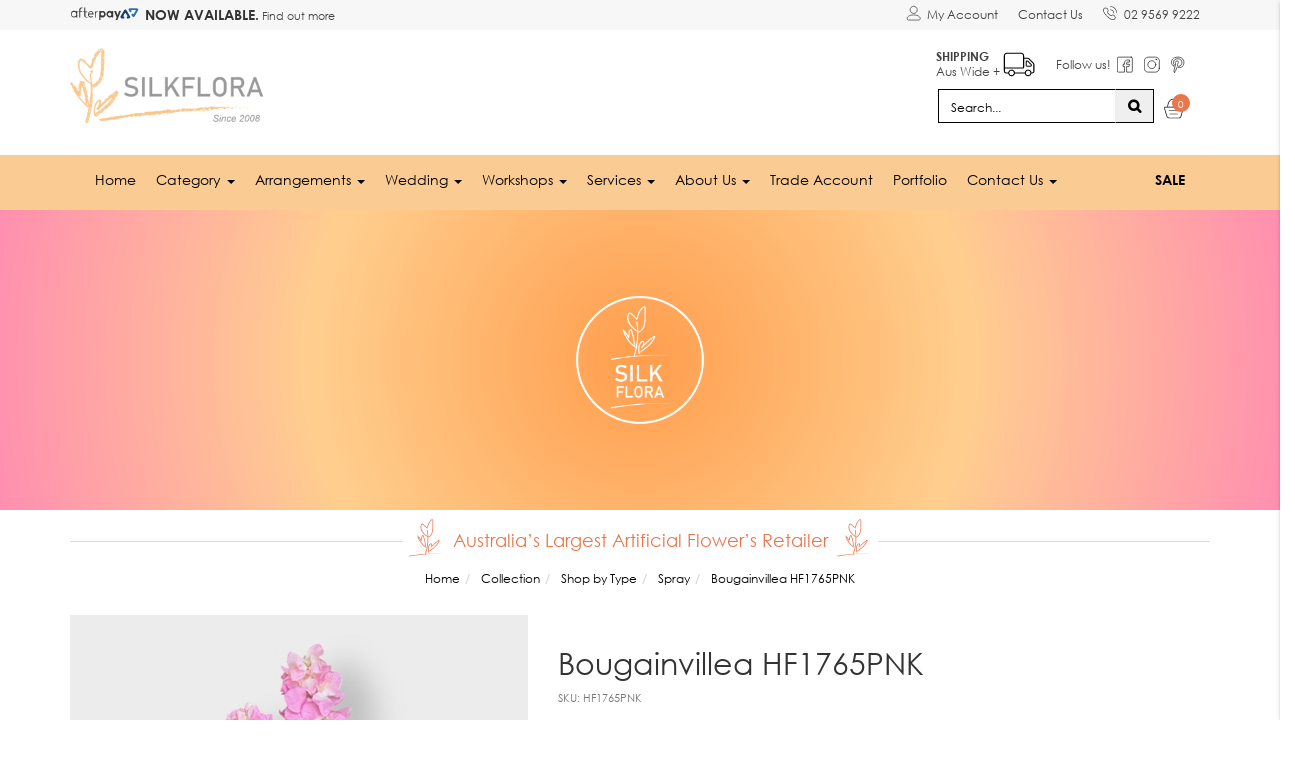

--- FILE ---
content_type: text/html; charset=utf-8
request_url: https://www.silkflora.com.au/bougainvillea-hf1765pnk
body_size: 57527
content:
<!DOCTYPE html>
<html lang="en">
<head itemscope itemtype="http://schema.org/WebSite">
	<meta http-equiv="Content-Type" content="text/html; charset=utf-8"/>
<meta name="keywords" content="Bougainvillea HF1765PNK, Bougainvillea, ARTIFICIAL FLOWER, SINGLE STEM, PINK"/>
<meta name="description" content="Bougainvillea HF1765PNK"/>
<meta name="viewport" content="width=device-width, initial-scale=1.0, user-scalable=0"/>
<meta property="og:image" content="https://www.silkflora.com.au/assets/full/HF1765PNK.jpg?20250408152659"/>
<meta property="og:title" content="Bougainvillea HF1765PNK"/>
<meta property="og:site_name" content="Silkflora"/>
<meta property="og:type" content="website"/>
<meta property="og:url" content="https://www.silkflora.com.au/bougainvillea-hf1765pnk"/>
<meta property="og:description" content="Bougainvillea HF1765PNK"/>

<title itemprop='name'>Bougainvillea HF1765PNK</title>
<link rel="canonical" href="https://www.silkflora.com.au/bougainvillea-hf1765pnk" itemprop="url"/>
<link rel="shortcut icon" href="/assets/favicon_logo.png?1768512192"/>
<link rel="stylesheet" type="text/css" href="https://maxcdn.bootstrapcdn.com/font-awesome/4.7.0/css/font-awesome.min.css" media="all"/>
<link rel="stylesheet" type="text/css" href="https://cdn.neto.com.au/assets/neto-cdn/jquery_ui/1.11.1/css/custom-theme/jquery-ui-1.8.18.custom.css" media="all"/>
<link rel="stylesheet" type="text/css" href="https://cdn.neto.com.au/assets/neto-cdn/fancybox/2.1.5/jquery.fancybox.css" media="all"/>
<!--[if lte IE 8]>
	<script type="text/javascript" src="https://cdn.neto.com.au/assets/neto-cdn/html5shiv/3.7.0/html5shiv.js"></script>
	<script type="text/javascript" src="https://cdn.neto.com.au/assets/neto-cdn/respond.js/1.3.0/respond.min.js"></script>
<![endif]-->
<!-- Begin: Script 101 -->
<!-- Google Analytics -->
<script>
(function(i,s,o,g,r,a,m){i['GoogleAnalyticsObject']=r;i[r]=i[r]||function(){
(i[r].q=i[r].q||[]).push(arguments)},i[r].l=1*new Date();a=s.createElement(o),
m=s.getElementsByTagName(o)[0];a.async=1;a.src=g;m.parentNode.insertBefore(a,m)
})(window,document,'script','//www.google-analytics.com/analytics.js','ga');
ga('create', 'UA-128102126-1', 'auto');
</script>
<!-- End Google Analytics -->
<!-- End: Script 101 -->
<!-- Begin: Script 103 -->
<!-- Google Tag Manager -->
<script>(function(w,d,s,l,i){w[l]=w[l]||[];w[l].push({'gtm.start':
new Date().getTime(),event:'gtm.js'});var f=d.getElementsByTagName(s)[0],
j=d.createElement(s),dl=l!='dataLayer'?'&l='+l:'';j.async=true;j.src=
'https://www.googletagmanager.com/gtm.js?id='+i+dl;f.parentNode.insertBefore(j,f);
})(window,document,'script','dataLayer','GTM-5VJ25TDW');</script>
<!-- End Google Tag Manager -->
<!-- End: Script 103 -->
<!-- Begin: Script 106 -->
<!-- Google tag (gtag.js) -->
<script async src="https://www.googletagmanager.com/gtag/js?id=G-352L36H8GR"></script>
<script>
  window.dataLayer = window.dataLayer || [];
  function gtag(){dataLayer.push(arguments);}
  gtag('js', new Date());

  gtag('config', 'G-352L36H8GR');
</script>
<!-- End: Script 106 -->
<!-- Begin: Script 107 -->
<!-- Global site tag (gtag.js) - Google Analytics -->
<script async src="https://www.googletagmanager.com/gtag/js?id=341102741"></script>
<script>
  window.dataLayer = window.dataLayer || [];
  function gtag(){dataLayer.push(arguments);}
  gtag('js', new Date());
    gtag('config', '341102741', {
      send_page_view: false
    });
</script>
<!-- End: Script 107 -->


	<link class="theme-selector" rel="stylesheet" type="text/css" href="/assets/themes/skeletal/css/app.css?1768512192" media="all"/>
	<link rel="stylesheet" type="text/css" href="/assets/themes/skeletal/css/style.css?1768512192" media="all"/>
	<link rel="stylesheet" type="text/css" href="/assets/themes/skeletal/css/new.css?1768512192" media="all"/>
	<link rel="stylesheet" href="https://use.fontawesome.com/releases/v5.2.0/css/all.css" integrity="sha384-hWVjflwFxL6sNzntih27bfxkr27PmbbK/iSvJ+a4+0owXq79v+lsFkW54bOGbiDQ" crossorigin="anonymous">
</head>
<body id="n_product" class="n_skeletal">
<a href="#main-content" class="sr-only sr-only-focusable">Skip to main content</a>
<!-- Utility buttons in bottom right hand corner -->

<div id="background-overlay"></div>      
      
<div id="slideoutSideNav" class="slideoutSideNav">
    <div class="sidebar-container">
        <ul class="nav navbar-nav closed-menu" id="mob-menu">
            <div class="mob-menu-items">
					<li class=""> <a href="/" >Home  </a>
							</li><li class="dropdown dropdown-hover "> <a href="" class="toggle-link">Category  <span class="fa fa-angle-down pull-right"></span></a>
							<ul class="dropdown-menu mega-menu" style="display: none">
									<div class="row">
									<div class="col-xs-12">
										<div class="col-xs-12 col-sm-6">
				                <li><a class="secondLevel" href="/artifical-flowers/">Artificial Flowers</a>
				                    <li>
					                <a class="thirdLevel" href="/amaranthus/">Amaranthus</a>
					            </li><li>
					                <a class="thirdLevel" href="/collection/artificial-flowers/anthurium/">Anthuriums</a>
					            </li><li>
					                <a class="thirdLevel" href="/collections/babys-breath">Baby's Breath</a>
					            </li><li>
					                <a class="thirdLevel" href="/Bougainvillea">Bougainvillea</a>
					            </li><li>
					                <a class="thirdLevel" href="/Chrysanthemum">Chrysanthemum</a>
					            </li><li>
					                <a class="thirdLevel" href="/dahlia/">Dahlia</a>
					            </li><li>
					                <a class="thirdLevel" href="/collections/hydrangea">Hydrangeas</a>
					            </li><li>
					                <a class="thirdLevel" href="/collections/calla-lilies">Lilies</a>
					            </li><li>
					                <a class="thirdLevel" href="/collection/artificial-flowers/magnolia/">Magnolia</a>
					            </li><li>
					                <a class="thirdLevel" href="/collections/orchids">Orchids</a>
					            </li><li>
					                <a class="thirdLevel" href="/poppies">Poppies</a>
					            </li><li>
					                <a class="thirdLevel" href="/collections/roses-peonies">Roses & Peonies</a>
					            </li><li>
					                <a class="thirdLevel" href="/collections/spring-flowers">Spring Flowers</a>
					            </li><li>
					                <a class="thirdLevel" href="/collections/tropical">Tropicals</a>
					            </li>
				                </li>
				            </div><div class="col-xs-12 col-sm-6">
				                <li><a class="secondLevel" href="/artificial-greenery/">Artificial Greenery</a>
				                    <li>
					                <a class="thirdLevel" href="/collections/grass-small-bushes">Small Bushes</a>
					            </li><li>
					                <a class="thirdLevel" href="/collections/leaves-ferns-foliage">Foliage</a>
					            </li><li>
					                <a class="thirdLevel" href="/collections/succulents">Succulents</a>
					            </li><li>
					                <a class="thirdLevel" href="/collections/vines">Vines</a>
					            </li><li>
					                <a class="thirdLevel" href="/collections/berries">Berries & Nuts</a>
					            </li><li>
					                <a class="thirdLevel" href="/collection/artificial-greenery/ferns/">Ferns</a>
					            </li><li>
					                <a class="thirdLevel" href="/collection/artificial-greenery/leaves/">Leaves</a>
					            </li><li>
					                <a class="thirdLevel" href="/collection/artificial-greenery/grasses/">Grasses</a>
					            </li>
				                </li>
				            </div><div class="col-xs-12 col-sm-6">
				                <li><a class="secondLevel" href="/collections/artificial-plants">Artificial Plants</a>
				                    <li>
					                <a class="thirdLevel" href="/collections/small-plants">Small Plants </a>
					            </li><li>
					                <a class="thirdLevel" href="/collection/artificial-plants/medium-plants/">Medium Plants</a>
					            </li><li>
					                <a class="thirdLevel" href="/collections/tall-plants">Tall Plants</a>
					            </li><li>
					                <a class="thirdLevel" href="/collections/hanging-plants">Hanging Plants</a>
					            </li>
				                </li>
				            </div><div class="col-xs-12 col-sm-6">
				                <li><a class="secondLevel" href="/collections/fruit-vegetable">Fruit & Vegetables </a>
				                    
				                </li>
				            </div>
									</div>
									</div>
								</ul>
							</li><li class="dropdown dropdown-hover "> <a href="" class="toggle-link">Arrangements  <span class="fa fa-angle-down pull-right"></span></a>
							<ul class="dropdown-menu mega-menu" style="display: none">
									<div class="row">
									<div class="col-xs-12">
										<div class="col-xs-12 col-sm-6">
				                <li><a class="secondLevel" href="/form/custom-arrangements/">Custom</a>
				                    <li>
					                <a class="thirdLevel" href="/form/custom-arrangements/"><span class="arrangements"></span> Arrangements</a>
					            </li>
				                </li>
				            </div><div class="col-xs-12 col-sm-6">
				                <li><a class="secondLevel" href="/arrangements/">Floral Arrangements</a>
				                    <li>
					                <a class="thirdLevel" href="/collections/australian-country-arrangements">Australian & Country</a>
					            </li><li>
					                <a class="thirdLevel" href="/arrangements/floral-arrangements/arrangements-under-100/">Arrangements under $100</a>
					            </li><li>
					                <a class="thirdLevel" href="/collections/corporate-arrangements">Corporate</a>
					            </li><li>
					                <a class="thirdLevel" href="/collections/centerpieces">Centerpieces</a>
					            </li><li>
					                <a class="thirdLevel" href="/collections/crystal-water-collection">Crystal Water</a>
					            </li><li>
					                <a class="thirdLevel" href="/diy-pack/">DIY Collection</a>
					            </li><li>
					                <a class="thirdLevel" href="/collections/floral-arrangements">Floral Arrangements</a>
					            </li>
				                </li>
				            </div>
									</div>
									</div>
								</ul>
							</li><li class="dropdown dropdown-hover "> <a href="" class="toggle-link">Wedding  <span class="fa fa-angle-down pull-right"></span></a>
							<ul class="dropdown-menu mega-menu" style="display: none">
									<div class="row">
									<div class="col-xs-12">
										<div class="col-xs-12 col-sm-6">
				                <li><a class="secondLevel" href="/form/wedding/">Personalised</a>
				                    <li>
					                <a class="thirdLevel" href="/form/wedding/"><span class="wedding"></span> Your Wedding</a>
					            </li>
				                </li>
				            </div><div class="col-xs-12 col-sm-6">
				                <li><a class="secondLevel" href="/collections/wedding">Wedding</a>
				                    <li>
					                <a class="thirdLevel" href="/collections/bridal-bouquets">Wedding Bouquets</a>
					            </li><li>
					                <a class="thirdLevel" href="/weddings/strong-wedding-strong/bridesmaids-bouquets/">Bridesmaids Bouquets</a>
					            </li><li>
					                <a class="thirdLevel" href="/weddings/strong-wedding-strong/corsages-buttonholes/">Corsages & Buttonholes</a>
					            </li><li>
					                <a class="thirdLevel" href="/collections/flower-crowns">Flower Crowns</a>
					            </li>
				                </li>
				            </div>
									</div>
									</div>
								</ul>
							</li><li class="dropdown dropdown-hover "> <a href="https://www.silkflora.com.au/Workshops" class="toggle-link">Workshops  <span class="fa fa-angle-down pull-right"></span></a>
							<ul class="dropdown-menu mega-menu" style="display: none">
									<div class="row">
									<div class="col-xs-12">
										<div class="col-xs-12 col-sm-6">
				                <li><a class="secondLevel" href="https://www.silkflora.com.au/Workshops">Workshops </a>
				                    <li>
					                <a class="thirdLevel" href="https://www.silkflora.com.au/Workshops">Book a Workshop</a>
					            </li><li>
					                <a class="thirdLevel" href="https://www.silkflora.academy/">Academy Information</a>
					            </li>
				                </li>
				            </div>
									</div>
									</div>
								</ul>
							</li><li class="dropdown dropdown-hover "> <a href="" class="toggle-link">Services  <span class="fa fa-angle-down pull-right"></span></a>
							<ul class="dropdown-menu mega-menu" style="display: none">
									<div class="row">
									<div class="col-xs-12">
										<div class="col-xs-12 col-sm-6">
				                <li><a class="secondLevel" href="/form/custom-arrangements/">Custom</a>
				                    <li>
					                <a class="thirdLevel" href="/form/wedding/"><span class="wedding"></span> Your Wedding</a>
					            </li><li>
					                <a class="thirdLevel" href="/form/custom-arrangements/"><span class="arrangements"></span> Arrangements</a>
					            </li>
				                </li>
				            </div><div class="col-xs-12 col-sm-6">
				                <li><a class="secondLevel" href="/form/corporate-installations/">Services</a>
				                    <li>
					                <a class="thirdLevel" href="/form/corporate-installations/">Corporate Installations</a>
					            </li><li>
					                <a class="thirdLevel" href="/form/wedding/">Wedding Installations</a>
					            </li><li>
					                <a class="thirdLevel" href="https://www.silkflora.com.au/form/silkflora-academy/">Academy Information</a>
					            </li>
				                </li>
				            </div>
									</div>
									</div>
								</ul>
							</li><li class="dropdown dropdown-hover "> <a href="#" class="toggle-link">About Us  <span class="fa fa-angle-down pull-right"></span></a>
							<ul class="dropdown-menu mega-menu" style="display: none">
									<div class="row">
									<div class="col-xs-12">
										<div class="col-xs-12 col-sm-6">
				                <li><a class="secondLevel" href="/about-us/">About Us</a>
				                    <li>
					                <a class="thirdLevel" href="/about-us/">Who we are</a>
					            </li><li>
					                <a class="thirdLevel" href="/meet-the-team/">Meet The Team</a>
					            </li>
				                </li>
				            </div>
									</div>
									</div>
								</ul>
							</li><li class=""> <a href="/floral-industry/" >Trade Account   </a>
							</li><li class=""> <a href="/gallery/" >Portfolio  </a>
							</li><li class="dropdown dropdown-hover "> <a href="/form/contact-us/" class="toggle-link">Contact Us  <span class="fa fa-angle-down pull-right"></span></a>
							<ul class="dropdown-menu mega-menu" style="display: none">
									<div class="row">
									<div class="col-xs-12">
										<div class="col-xs-12 col-sm-6">
				                <li><a class="secondLevel" href="/store-finder/">Store Finder</a>
				                    
				                </li>
				            </div>
									</div>
									</div>
								</ul>
							</li>
					<li> <a class="secondLevel" href="/brand/premium-collection/">Premium Collection</a></li><li> <a class="secondLevel" href="/collections/new-season">New Arrivals</a></li><li> <a class="secondLevel" href="/dried-flowers/">Faux Dried Flowers</a></li><li> <a class="secondLevel" href="https://silkflora-1.neto.com.au/collection/natives/">Natives</a></li><li> <a class="secondLevel" href="/collections/flower-bunches">Flower Bunches</a></li><li> <a class="secondLevel" href="/florist-supply/">Floral Supplies</a></li><li> <a class="secondLevel" href="/collection/homewares">Homewares</a></li><li> <a class="secondLevel" href="/diy-pack/">DIY Collection</a></li><li> <a class="secondLevel" href="/workshops">Workshops</a></li><li> <a class="secondLevel" href="/christmas/">Christmas</a></li>
					
            </div>
        </ul>
    </div>
    <div class="utility-btns">
        <div class="open-sidenav">
            <!-- cart icon -->     
            <a href="https://www.silkflora.com.au/_mycart?tkn=cart&ts=1768752222403466"> 
                <button class="cart-box text-center transparent-btn">
                    <div class="header-cart btn-group">
                            <i class="fa fa-shopping-cart center-absolute white"></i>
                        <div class="item-counter secondary-background white text-center">
                            <div class="item-counter-inner center-absolute" rel="a2c_item_count">0</div>
                        </div> 
                    </div>
                </button>
            </a>
            <!-- heart icon -->
            <button class="love-box primary-fab  wishlist-love-container text-center transparent-btn">
                <a href="/_myacct/wishlist">
                    <i class="fa fa-heart wishlist-love center-absolute white" id="love-icon-open"></i>
                </a>
            </button>
            <!-- Close btn -->
            <button class="love-box close-fab text-center transparent-btn">
                    <i class="fa fa-close center-absolute"></i>
            </button>
        </div>
        <div class="closed-sidenav ">
            <!-- Menu Icon (mobile) -->
            <button class="love-box primary-fab white-background sidenav-menu-container primary-border text-center hidden-sm hidden-md hidden-lg">
                    <i class="fa fa-bars wishlist-menu primary-color center-absolute "></i>
            </button>
        </div>
    </div>
</div>
<div class="top-bar">
	<div class="container">
		<div class="row">
			<div class="hidden-xs col-sm-6">
				<ul class="list-inline" role="contentinfo" aria-label="Accepted payment methods">
					<li>
						<div class="payment-icon payment-icon-afterpay">
							<span class="sr-only">Bougainvillea HF1765PNK</span>
						</div>
					</li><strong>NOW AVAILABLE.</strong><span class="small"><a data-toggle="modal" data-target="#afterpayModal" href="#"> Find out more</a></span>
					<li>
				</ul>
			</div>
			<div class="col-xs-12 col-sm-6">
				<ul class="small-nav nav navbar-nav navbar-right" role="navigation" aria-label="Accounts menu">
					<li class="lv1-li dropdown dropdown-hover hidden-xs"> <a href="https://www.silkflora.com.au/_myacct" aria-label="Account dropdown"><div class="icons user"></div> <span class="visible-lg visible-inline-lg">My Account</span></a>
						<ul class="dropdown-menu">
							<li><a href="https://www.silkflora.com.au/_myacct">Account Home</a></li>
							<li><a href="https://www.silkflora.com.au/_myacct#orders">Orders</a></li>
							<li><a href="https://www.silkflora.com.au/_myacct#quotes">Quotes</a></li>
							<li><a href="https://www.silkflora.com.au/_myacct/payrec">Pay Invoices</a></li>
							<li><a href="https://www.silkflora.com.au/_myacct/favourites">Reorder</a></li>
							<li><a href="https://www.silkflora.com.au/_myacct/wishlist">Wishlists</a></li>
							<li><a href="https://www.silkflora.com.au/_myacct/warranty">Resolution Centre</a></li>
							<li><a href="https://www.silkflora.com.au/_myacct/edit_account">Edit My Details</a></li>
							<li><a href="https://www.silkflora.com.au/_myacct/edit_address">Edit My Address Book</a></li>
							<li class="divider"></li>
							<span nloader-content-id="r9lnKdHhdr6g2UgUM-q3lkeHxtnyKNej4swgRfnDWl44aRuy77rwMz-AvD2G3RY79UGsf-03B6tEwCHzjdbuxA" nloader-content="[base64]" nloader-data="W40ydV02GJ5hDzL1DMrdFbYiknEL3G3iwSPp-iIf-pY"></span></ul>
					</li>
					<li class="hidden-xs"><a href="/form/contact-us/">Contact Us</a></li>
					<li class="phoneMobile"><a href="tel:02 9569 9222"><div class="icons phone"></div> 02 9569 9222</a></li>
					</ul>
			</div>
		</div>
	</div>
</div>
<div class="main-header">
	<header class="container wrapper-header" aria-label="Header container">
		<div class="row row-padded">
			<div class="col-xs-12 col-sm-4 wrapper-logo">
				<a href="https://www.silkflora.com.au" title="Silkflora">
					<img class="logo" src="/assets/website_logo.png?1768512192" alt="Silkflora logo"/>
				</a>
			</div>
         <div class="col-xs-12 col-sm-4 pull-right">
	         <!---->
	        <!--<span class="cta-shipping"></span>--> 
            <!--<span nloader-content-id="zlI6tRLyE81yRT2BRKkBYpeXcHjfFJfaKT5mgqYX1QwTgjwD-5dJM55bA5K_m1k5-DVCfVVmLou9S20mLmG0Lo" nloader-content="kP3lb1J1xW89tK1Rfvza-KgKdCmuLQ-AmWhIA5H5LJk" nloader-data="[base64]"></span> -->
         </div>
			<div class="col-xs-12 visible-xs">
				<div class="header-search">
					<form name="productsearch" method="get" action="/" role="search" aria-label="Product Search">
						<input type="hidden" name="rf" value="kw"/>
						<div class="input-group">
							<input class="form-control ajax_search" value="" id="name_search" autocomplete="off" name="kw" placeholder="Search..." type="search" aria-label="Input search"/>
							<span class="input-group-btn">
								<button type="submit" value="Search" class="btn btn-input" aria-label="Search site"><i class="fa fa-search" aria-hidden="true"></i></button>
							</span>
						</div>
					</form>
				</div>
			</div>
			<div class="col-xs-12 col-sm-8 col-md-5 col-md-offset-3">
				<div class="col-xs-12 shippingSocial">
					<ul class="small-nav nav navbar-nav navbar-right socialIcons">
						<li class="usps hidden-xs"><a><strong>SHIPPING</strong><br />
Aus Wide + <div class="icons truck"></div></a></li>
						<li><a>Follow us!</a></li>
						<li><a itemprop="sameAs" href="https://www.facebook.com/Silkflora" target="_blank" title="Silkflora on Facebook" rel="noopener"><div class="icons facebook"></div><span class="sr-only">Facebook</span></a></li>
							<li><a itemprop="sameAs" href="https://www.instagram.com/silkflora/?hl=en" target="_blank" title="Silkflora on Instagram" rel="noopener"><div class="icons instagram"></div><span class="sr-only">Instagram</span></a></li>
							<li><a itemprop="sameAs" href="https://au.pinterest.com/SilkfloraAu/" target="_blank" title="Silkflora on Pinterest" rel="noopener"><div class="icons pinterest"></div><span class="sr-only">Pinterest</span></a></li>
							</ul>
				</div>
				<div class="hidden-xs col-sm-12">
					<ul class="nav navbar-nav navbar-right searchCart">
						<li style="display: inline-table">
							<form name="productsearch" method="get" action="/" role="search" aria-label="Product Search">
								<input type="hidden" name="rf" value="kw"/>
								<div class="input-group">
									<input class="form-control ajax_search" value="" id="name_search" autocomplete="off" name="kw" placeholder="Search..." type="search" aria-label="Input search"/>
									<span class="input-group-btn">
										<button type="submit" value="Search" class="btn btn-input" aria-label="Search site"><i class="fa fa-search" aria-hidden="true"></i></button>
									</span>
								</div>
							</form>
						</li>
						<li>
							<a href="#" class="dropdown-toggle" data-toggle="dropdown" aria-label="Shopping cart dropdown" id="cartcontentsheader" >
								<div class="icons cart"></div><span class="itemCount" rel="a2c_item_count">0</span>
							</a>
							<ul class="dropdown-menu" style="height: 95vh; overflow-y: scroll;">
								<li class="box" id="neto-dropdown">
									<div class="body padding" id="cartcontents"></div>
									<div class="footer"></div>
								</li>
							</ul>
						</li>
					</ul>
				</div>
			</div>
		</div>
	</header>
	<div class="wrapper-nav">
		<div class="container">
			<div class="row">
				<div class="col-xs-12">
					<nav class="navbar navbar-default">
						<div class="navbar-header">
							<ul class="navigation-list list-inline visible-xs nMobileNav" role="navigation" aria-label="Mobile menu">
								<!--<li><a href="#" role="button" class="nToggleMenu" data-target=".navbar-responsive-collapse" data-toggle="collapse">
									<span class="icon" aria-hidden="true"><i class="fa fa-bars"></i></span><br>Menu
								</a></li>-->
                        <li><a class="primary-fab"><i class="fa fa-bars wishlist-menu primary-color center-absolute" style="font-size: 18px;"></i></a>
                        </li>
								<!--<li><a href="/products">
									<div class="icons shop"></div>
								</a></li> -->
								<li><a href="https://www.silkflora.com.au/_mycart?tkn=cart&ts=1768752222997387">
									<div class="icons cart"></div><!--<br>Cart (<span rel="a2c_item_count">0</span>)-->
								</a></li>
								<li><a href="/_myacct/">
									<div class="icons user"></div><!--<br>Account-->
								</a></li>
							</ul>
						</div>
						<div class="navbar-collapse collapse navbar-responsive-collapse">
							<ul class="nav navbar-nav" role="navigation" aria-label="Main menu">
								<li class=""> <a href="/" >Home </a>
												<ul class="dropdown-menu mega-menu">
													<div class="col-sm-2">
														<li> <a class="secondLevel" href="/brand/premium-collection/">Premium Collection</a></li><li> <a class="secondLevel" href="/collections/new-season">New Arrivals</a></li><li> <a class="secondLevel" href="/dried-flowers/">Faux Dried Flowers</a></li><li> <a class="secondLevel" href="https://silkflora-1.neto.com.au/collection/natives/">Natives</a></li><li> <a class="secondLevel" href="/collections/flower-bunches">Flower Bunches</a></li><li> <a class="secondLevel" href="/florist-supply/">Floral Supplies</a></li><li> <a class="secondLevel" href="/collection/homewares">Homewares</a></li><li> <a class="secondLevel" href="/diy-pack/">DIY Collection</a></li><li> <a class="secondLevel" href="/workshops">Workshops</a></li><li> <a class="secondLevel" href="/christmas/">Christmas</a></li>
													</div>
													<div class="col-sm-5">
														
													</div>
													<div class="col-sm-5">
														<div class="col-sm-4 col-md-6">
													                <li><a class="secondLevel" href=""> Shop By Colour </a>
													                    <li>
														                <a class="thirdLevel" href="/collection/shop-by-colour/cream/">Cream</a>
														            </li><li>
														                <a class="thirdLevel" href="/collections/white">White</a>
														            </li><li>
														                <a class="thirdLevel" href="/pink/">Pink</a>
														            </li><li>
														                <a class="thirdLevel" href="/collections/red-pink">Red</a>
														            </li><li>
														                <a class="thirdLevel" href="/blue/">Blue</a>
														            </li><li>
														                <a class="thirdLevel" href="/collections/purple">Purple</a>
														            </li><li>
														                <a class="thirdLevel" href="/collection/shop-by-colour/yellow/">Yellow</a>
														            </li><li>
														                <a class="thirdLevel" href="/collections/yellow-orange">Orange</a>
														            </li><li>
														                <a class="thirdLevel" href="/collection/shop-by-colour/black/">Black & Grey</a>
														            </li><li>
														                <a class="thirdLevel" href="/collection/shop-by-colour/brown/">Brown</a>
														            </li><li>
														                <a class="thirdLevel" href="/collections/green">Green</a>
														            </li>
													                </li>
													            </div><div class="col-sm-4 col-md-6">
													                <li><a class="secondLevel" href=""> Shop By Popularity </a>
													                    <li>
														                <a class="thirdLevel" href="/collections/real-touch-stems">Real Touch Flowers</a>
														            </li><li>
														                <a class="thirdLevel" href="/collections/spring-flowers">Spring Flowers</a>
														            </li><li>
														                <a class="thirdLevel" href="/collections/tropical">Tropicals</a>
														            </li><li>
														                <a class="thirdLevel" href="/collections/filler-flowers">Filler Flowers</a>
														            </li><li>
														                <a class="thirdLevel" href="/collection/natives/">Natives</a>
														            </li><li>
														                <a class="thirdLevel" href="/collections/roses-peonies"> Roses & Peonies</a>
														            </li><li>
														                <a class="thirdLevel" href="/collections/hydrangea">Hydrangeas</a>
														            </li><li>
														                <a class="thirdLevel" href="/collections/orchids">Orchids</a>
														            </li><li>
														                <a class="thirdLevel" href="/collections/calla-lilies">Lilies</a>
														            </li><li>
														                <a class="thirdLevel" href="https://www.silkflora.com.au//silk-allegra-rose/">Silk Allegra's</a>
														            </li>
													                </li>
													            </div><div class="col-sm-4 col-md-6">
													                <li><a class="secondLevel" href=""> Shop By Type </a>
													                    <li>
														                <a class="thirdLevel" href="/collections/flower-bunches">Flower Bunches</a>
														            </li><li>
														                <a class="thirdLevel" href="/collections/artificial-flowers">Single Flower Stems</a>
														            </li><li>
														                <a class="thirdLevel" href="/collections/real-touch-stems">Real Touch Flowers</a>
														            </li>
													                </li>
													            </div>
													</div>
												</ul>
											</li><li class="dropdown dropdown-hover "> <a href="" class="dropdown-toggle">Category <span class="caret"></span></a>
												<ul class="dropdown-menu mega-menu">
													<div class="col-sm-2">
														<li> <a class="secondLevel" href="/brand/premium-collection/">Premium Collection</a></li><li> <a class="secondLevel" href="/collections/new-season">New Arrivals</a></li><li> <a class="secondLevel" href="/dried-flowers/">Faux Dried Flowers</a></li><li> <a class="secondLevel" href="https://silkflora-1.neto.com.au/collection/natives/">Natives</a></li><li> <a class="secondLevel" href="/collections/flower-bunches">Flower Bunches</a></li><li> <a class="secondLevel" href="/florist-supply/">Floral Supplies</a></li><li> <a class="secondLevel" href="/collection/homewares">Homewares</a></li><li> <a class="secondLevel" href="/diy-pack/">DIY Collection</a></li><li> <a class="secondLevel" href="/workshops">Workshops</a></li><li> <a class="secondLevel" href="/christmas/">Christmas</a></li>
													</div>
													<div class="col-sm-5">
														<div class="col-xs-6">
								                <li><a class="secondLevel" href="/artifical-flowers/">Artificial Flowers</a>
								                    <li>
									                <a class="thirdLevel" href="/amaranthus/">Amaranthus</a>
									            </li><li>
									                <a class="thirdLevel" href="/collection/artificial-flowers/anthurium/">Anthuriums</a>
									            </li><li>
									                <a class="thirdLevel" href="/collections/babys-breath">Baby's Breath</a>
									            </li><li>
									                <a class="thirdLevel" href="/Bougainvillea">Bougainvillea</a>
									            </li><li>
									                <a class="thirdLevel" href="/Chrysanthemum">Chrysanthemum</a>
									            </li><li>
									                <a class="thirdLevel" href="/dahlia/">Dahlia</a>
									            </li><li>
									                <a class="thirdLevel" href="/collections/hydrangea">Hydrangeas</a>
									            </li><li>
									                <a class="thirdLevel" href="/collections/calla-lilies">Lilies</a>
									            </li><li>
									                <a class="thirdLevel" href="/collection/artificial-flowers/magnolia/">Magnolia</a>
									            </li><li>
									                <a class="thirdLevel" href="/collections/orchids">Orchids</a>
									            </li><li>
									                <a class="thirdLevel" href="/poppies">Poppies</a>
									            </li><li>
									                <a class="thirdLevel" href="/collections/roses-peonies">Roses & Peonies</a>
									            </li><li>
									                <a class="thirdLevel" href="/collections/spring-flowers">Spring Flowers</a>
									            </li><li>
									                <a class="thirdLevel" href="/collections/tropical">Tropicals</a>
									            </li>
								                </li>
								            </div><div class="col-xs-6">
								                <li><a class="secondLevel" href="/artificial-greenery/">Artificial Greenery</a>
								                    <li>
									                <a class="thirdLevel" href="/collections/grass-small-bushes">Small Bushes</a>
									            </li><li>
									                <a class="thirdLevel" href="/collections/leaves-ferns-foliage">Foliage</a>
									            </li><li>
									                <a class="thirdLevel" href="/collections/succulents">Succulents</a>
									            </li><li>
									                <a class="thirdLevel" href="/collections/vines">Vines</a>
									            </li><li>
									                <a class="thirdLevel" href="/collections/berries">Berries & Nuts</a>
									            </li><li>
									                <a class="thirdLevel" href="/collection/artificial-greenery/ferns/">Ferns</a>
									            </li><li>
									                <a class="thirdLevel" href="/collection/artificial-greenery/leaves/">Leaves</a>
									            </li><li>
									                <a class="thirdLevel" href="/collection/artificial-greenery/grasses/">Grasses</a>
									            </li>
								                </li>
								            </div><div class="col-xs-6">
								                <li><a class="secondLevel" href="/collections/artificial-plants">Artificial Plants</a>
								                    <li>
									                <a class="thirdLevel" href="/collections/small-plants">Small Plants </a>
									            </li><li>
									                <a class="thirdLevel" href="/collection/artificial-plants/medium-plants/">Medium Plants</a>
									            </li><li>
									                <a class="thirdLevel" href="/collections/tall-plants">Tall Plants</a>
									            </li><li>
									                <a class="thirdLevel" href="/collections/hanging-plants">Hanging Plants</a>
									            </li>
								                </li>
								            </div><div class="col-xs-6">
								                <li><a class="secondLevel" href="/collections/fruit-vegetable">Fruit & Vegetables </a>
								                    
								                </li>
								            </div>
													</div>
													<div class="col-sm-5">
														<div class="col-sm-4 col-md-6">
													                <li><a class="secondLevel" href=""> Shop By Colour </a>
													                    <li>
														                <a class="thirdLevel" href="/collection/shop-by-colour/cream/">Cream</a>
														            </li><li>
														                <a class="thirdLevel" href="/collections/white">White</a>
														            </li><li>
														                <a class="thirdLevel" href="/pink/">Pink</a>
														            </li><li>
														                <a class="thirdLevel" href="/collections/red-pink">Red</a>
														            </li><li>
														                <a class="thirdLevel" href="/blue/">Blue</a>
														            </li><li>
														                <a class="thirdLevel" href="/collections/purple">Purple</a>
														            </li><li>
														                <a class="thirdLevel" href="/collection/shop-by-colour/yellow/">Yellow</a>
														            </li><li>
														                <a class="thirdLevel" href="/collections/yellow-orange">Orange</a>
														            </li><li>
														                <a class="thirdLevel" href="/collection/shop-by-colour/black/">Black & Grey</a>
														            </li><li>
														                <a class="thirdLevel" href="/collection/shop-by-colour/brown/">Brown</a>
														            </li><li>
														                <a class="thirdLevel" href="/collections/green">Green</a>
														            </li>
													                </li>
													            </div><div class="col-sm-4 col-md-6">
													                <li><a class="secondLevel" href=""> Shop By Popularity </a>
													                    <li>
														                <a class="thirdLevel" href="/collections/real-touch-stems">Real Touch Flowers</a>
														            </li><li>
														                <a class="thirdLevel" href="/collections/spring-flowers">Spring Flowers</a>
														            </li><li>
														                <a class="thirdLevel" href="/collections/tropical">Tropicals</a>
														            </li><li>
														                <a class="thirdLevel" href="/collections/filler-flowers">Filler Flowers</a>
														            </li><li>
														                <a class="thirdLevel" href="/collection/natives/">Natives</a>
														            </li><li>
														                <a class="thirdLevel" href="/collections/roses-peonies"> Roses & Peonies</a>
														            </li><li>
														                <a class="thirdLevel" href="/collections/hydrangea">Hydrangeas</a>
														            </li><li>
														                <a class="thirdLevel" href="/collections/orchids">Orchids</a>
														            </li><li>
														                <a class="thirdLevel" href="/collections/calla-lilies">Lilies</a>
														            </li><li>
														                <a class="thirdLevel" href="https://www.silkflora.com.au//silk-allegra-rose/">Silk Allegra's</a>
														            </li>
													                </li>
													            </div><div class="col-sm-4 col-md-6">
													                <li><a class="secondLevel" href=""> Shop By Type </a>
													                    <li>
														                <a class="thirdLevel" href="/collections/flower-bunches">Flower Bunches</a>
														            </li><li>
														                <a class="thirdLevel" href="/collections/artificial-flowers">Single Flower Stems</a>
														            </li><li>
														                <a class="thirdLevel" href="/collections/real-touch-stems">Real Touch Flowers</a>
														            </li>
													                </li>
													            </div>
													</div>
												</ul>
											</li><li class="dropdown dropdown-hover "> <a href="" class="dropdown-toggle">Arrangements <span class="caret"></span></a>
												<ul class="dropdown-menu mega-menu">
													<div class="col-sm-2">
														<li> <a class="secondLevel" href="/brand/premium-collection/">Premium Collection</a></li><li> <a class="secondLevel" href="/collections/new-season">New Arrivals</a></li><li> <a class="secondLevel" href="/dried-flowers/">Faux Dried Flowers</a></li><li> <a class="secondLevel" href="https://silkflora-1.neto.com.au/collection/natives/">Natives</a></li><li> <a class="secondLevel" href="/collections/flower-bunches">Flower Bunches</a></li><li> <a class="secondLevel" href="/florist-supply/">Floral Supplies</a></li><li> <a class="secondLevel" href="/collection/homewares">Homewares</a></li><li> <a class="secondLevel" href="/diy-pack/">DIY Collection</a></li><li> <a class="secondLevel" href="/workshops">Workshops</a></li><li> <a class="secondLevel" href="/christmas/">Christmas</a></li>
													</div>
													<div class="col-sm-5">
														<div class="col-xs-6">
								                <li><a class="secondLevel" href="/form/custom-arrangements/">Custom</a>
								                    <li>
									                <a class="thirdLevel" href="/form/custom-arrangements/"><span class="arrangements"></span> Arrangements</a>
									            </li>
								                </li>
								            </div><div class="col-xs-6">
								                <li><a class="secondLevel" href="/arrangements/">Floral Arrangements</a>
								                    <li>
									                <a class="thirdLevel" href="/collections/australian-country-arrangements">Australian & Country</a>
									            </li><li>
									                <a class="thirdLevel" href="/arrangements/floral-arrangements/arrangements-under-100/">Arrangements under $100</a>
									            </li><li>
									                <a class="thirdLevel" href="/collections/corporate-arrangements">Corporate</a>
									            </li><li>
									                <a class="thirdLevel" href="/collections/centerpieces">Centerpieces</a>
									            </li><li>
									                <a class="thirdLevel" href="/collections/crystal-water-collection">Crystal Water</a>
									            </li><li>
									                <a class="thirdLevel" href="/diy-pack/">DIY Collection</a>
									            </li><li>
									                <a class="thirdLevel" href="/collections/floral-arrangements">Floral Arrangements</a>
									            </li>
								                </li>
								            </div>
													</div>
													<div class="col-sm-5">
														<div class="col-sm-4 col-md-6">
													                <li><a class="secondLevel" href=""> Shop By Colour </a>
													                    <li>
														                <a class="thirdLevel" href="/collection/shop-by-colour/cream/">Cream</a>
														            </li><li>
														                <a class="thirdLevel" href="/collections/white">White</a>
														            </li><li>
														                <a class="thirdLevel" href="/pink/">Pink</a>
														            </li><li>
														                <a class="thirdLevel" href="/collections/red-pink">Red</a>
														            </li><li>
														                <a class="thirdLevel" href="/blue/">Blue</a>
														            </li><li>
														                <a class="thirdLevel" href="/collections/purple">Purple</a>
														            </li><li>
														                <a class="thirdLevel" href="/collection/shop-by-colour/yellow/">Yellow</a>
														            </li><li>
														                <a class="thirdLevel" href="/collections/yellow-orange">Orange</a>
														            </li><li>
														                <a class="thirdLevel" href="/collection/shop-by-colour/black/">Black & Grey</a>
														            </li><li>
														                <a class="thirdLevel" href="/collection/shop-by-colour/brown/">Brown</a>
														            </li><li>
														                <a class="thirdLevel" href="/collections/green">Green</a>
														            </li>
													                </li>
													            </div><div class="col-sm-4 col-md-6">
													                <li><a class="secondLevel" href=""> Shop By Popularity </a>
													                    <li>
														                <a class="thirdLevel" href="/collections/real-touch-stems">Real Touch Flowers</a>
														            </li><li>
														                <a class="thirdLevel" href="/collections/spring-flowers">Spring Flowers</a>
														            </li><li>
														                <a class="thirdLevel" href="/collections/tropical">Tropicals</a>
														            </li><li>
														                <a class="thirdLevel" href="/collections/filler-flowers">Filler Flowers</a>
														            </li><li>
														                <a class="thirdLevel" href="/collection/natives/">Natives</a>
														            </li><li>
														                <a class="thirdLevel" href="/collections/roses-peonies"> Roses & Peonies</a>
														            </li><li>
														                <a class="thirdLevel" href="/collections/hydrangea">Hydrangeas</a>
														            </li><li>
														                <a class="thirdLevel" href="/collections/orchids">Orchids</a>
														            </li><li>
														                <a class="thirdLevel" href="/collections/calla-lilies">Lilies</a>
														            </li><li>
														                <a class="thirdLevel" href="https://www.silkflora.com.au//silk-allegra-rose/">Silk Allegra's</a>
														            </li>
													                </li>
													            </div><div class="col-sm-4 col-md-6">
													                <li><a class="secondLevel" href=""> Shop By Type </a>
													                    <li>
														                <a class="thirdLevel" href="/collections/flower-bunches">Flower Bunches</a>
														            </li><li>
														                <a class="thirdLevel" href="/collections/artificial-flowers">Single Flower Stems</a>
														            </li><li>
														                <a class="thirdLevel" href="/collections/real-touch-stems">Real Touch Flowers</a>
														            </li>
													                </li>
													            </div>
													</div>
												</ul>
											</li><li class="dropdown dropdown-hover "> <a href="" class="dropdown-toggle">Wedding <span class="caret"></span></a>
												<ul class="dropdown-menu mega-menu">
													<div class="col-sm-2">
														<li> <a class="secondLevel" href="/brand/premium-collection/">Premium Collection</a></li><li> <a class="secondLevel" href="/collections/new-season">New Arrivals</a></li><li> <a class="secondLevel" href="/dried-flowers/">Faux Dried Flowers</a></li><li> <a class="secondLevel" href="https://silkflora-1.neto.com.au/collection/natives/">Natives</a></li><li> <a class="secondLevel" href="/collections/flower-bunches">Flower Bunches</a></li><li> <a class="secondLevel" href="/florist-supply/">Floral Supplies</a></li><li> <a class="secondLevel" href="/collection/homewares">Homewares</a></li><li> <a class="secondLevel" href="/diy-pack/">DIY Collection</a></li><li> <a class="secondLevel" href="/workshops">Workshops</a></li><li> <a class="secondLevel" href="/christmas/">Christmas</a></li>
													</div>
													<div class="col-sm-5">
														<div class="col-xs-6">
								                <li><a class="secondLevel" href="/form/wedding/">Personalised</a>
								                    <li>
									                <a class="thirdLevel" href="/form/wedding/"><span class="wedding"></span> Your Wedding</a>
									            </li>
								                </li>
								            </div><div class="col-xs-6">
								                <li><a class="secondLevel" href="/collections/wedding">Wedding</a>
								                    <li>
									                <a class="thirdLevel" href="/collections/bridal-bouquets">Wedding Bouquets</a>
									            </li><li>
									                <a class="thirdLevel" href="/weddings/strong-wedding-strong/bridesmaids-bouquets/">Bridesmaids Bouquets</a>
									            </li><li>
									                <a class="thirdLevel" href="/weddings/strong-wedding-strong/corsages-buttonholes/">Corsages & Buttonholes</a>
									            </li><li>
									                <a class="thirdLevel" href="/collections/flower-crowns">Flower Crowns</a>
									            </li>
								                </li>
								            </div>
													</div>
													<div class="col-sm-5">
														<div class="col-sm-4 col-md-6">
													                <li><a class="secondLevel" href=""> Shop By Colour </a>
													                    <li>
														                <a class="thirdLevel" href="/collection/shop-by-colour/cream/">Cream</a>
														            </li><li>
														                <a class="thirdLevel" href="/collections/white">White</a>
														            </li><li>
														                <a class="thirdLevel" href="/pink/">Pink</a>
														            </li><li>
														                <a class="thirdLevel" href="/collections/red-pink">Red</a>
														            </li><li>
														                <a class="thirdLevel" href="/blue/">Blue</a>
														            </li><li>
														                <a class="thirdLevel" href="/collections/purple">Purple</a>
														            </li><li>
														                <a class="thirdLevel" href="/collection/shop-by-colour/yellow/">Yellow</a>
														            </li><li>
														                <a class="thirdLevel" href="/collections/yellow-orange">Orange</a>
														            </li><li>
														                <a class="thirdLevel" href="/collection/shop-by-colour/black/">Black & Grey</a>
														            </li><li>
														                <a class="thirdLevel" href="/collection/shop-by-colour/brown/">Brown</a>
														            </li><li>
														                <a class="thirdLevel" href="/collections/green">Green</a>
														            </li>
													                </li>
													            </div><div class="col-sm-4 col-md-6">
													                <li><a class="secondLevel" href=""> Shop By Popularity </a>
													                    <li>
														                <a class="thirdLevel" href="/collections/real-touch-stems">Real Touch Flowers</a>
														            </li><li>
														                <a class="thirdLevel" href="/collections/spring-flowers">Spring Flowers</a>
														            </li><li>
														                <a class="thirdLevel" href="/collections/tropical">Tropicals</a>
														            </li><li>
														                <a class="thirdLevel" href="/collections/filler-flowers">Filler Flowers</a>
														            </li><li>
														                <a class="thirdLevel" href="/collection/natives/">Natives</a>
														            </li><li>
														                <a class="thirdLevel" href="/collections/roses-peonies"> Roses & Peonies</a>
														            </li><li>
														                <a class="thirdLevel" href="/collections/hydrangea">Hydrangeas</a>
														            </li><li>
														                <a class="thirdLevel" href="/collections/orchids">Orchids</a>
														            </li><li>
														                <a class="thirdLevel" href="/collections/calla-lilies">Lilies</a>
														            </li><li>
														                <a class="thirdLevel" href="https://www.silkflora.com.au//silk-allegra-rose/">Silk Allegra's</a>
														            </li>
													                </li>
													            </div><div class="col-sm-4 col-md-6">
													                <li><a class="secondLevel" href=""> Shop By Type </a>
													                    <li>
														                <a class="thirdLevel" href="/collections/flower-bunches">Flower Bunches</a>
														            </li><li>
														                <a class="thirdLevel" href="/collections/artificial-flowers">Single Flower Stems</a>
														            </li><li>
														                <a class="thirdLevel" href="/collections/real-touch-stems">Real Touch Flowers</a>
														            </li>
													                </li>
													            </div>
													</div>
												</ul>
											</li><li class="dropdown dropdown-hover "> <a href="https://www.silkflora.com.au/Workshops" class="dropdown-toggle">Workshops <span class="caret"></span></a>
												<ul class="dropdown-menu mega-menu">
													<div class="col-sm-2">
														<li> <a class="secondLevel" href="/brand/premium-collection/">Premium Collection</a></li><li> <a class="secondLevel" href="/collections/new-season">New Arrivals</a></li><li> <a class="secondLevel" href="/dried-flowers/">Faux Dried Flowers</a></li><li> <a class="secondLevel" href="https://silkflora-1.neto.com.au/collection/natives/">Natives</a></li><li> <a class="secondLevel" href="/collections/flower-bunches">Flower Bunches</a></li><li> <a class="secondLevel" href="/florist-supply/">Floral Supplies</a></li><li> <a class="secondLevel" href="/collection/homewares">Homewares</a></li><li> <a class="secondLevel" href="/diy-pack/">DIY Collection</a></li><li> <a class="secondLevel" href="/workshops">Workshops</a></li><li> <a class="secondLevel" href="/christmas/">Christmas</a></li>
													</div>
													<div class="col-sm-5">
														<div class="col-xs-6">
								                <li><a class="secondLevel" href="https://www.silkflora.com.au/Workshops">Workshops </a>
								                    <li>
									                <a class="thirdLevel" href="https://www.silkflora.com.au/Workshops">Book a Workshop</a>
									            </li><li>
									                <a class="thirdLevel" href="https://www.silkflora.academy/">Academy Information</a>
									            </li>
								                </li>
								            </div>
													</div>
													<div class="col-sm-5">
														<div class="col-sm-4 col-md-6">
													                <li><a class="secondLevel" href=""> Shop By Colour </a>
													                    <li>
														                <a class="thirdLevel" href="/collection/shop-by-colour/cream/">Cream</a>
														            </li><li>
														                <a class="thirdLevel" href="/collections/white">White</a>
														            </li><li>
														                <a class="thirdLevel" href="/pink/">Pink</a>
														            </li><li>
														                <a class="thirdLevel" href="/collections/red-pink">Red</a>
														            </li><li>
														                <a class="thirdLevel" href="/blue/">Blue</a>
														            </li><li>
														                <a class="thirdLevel" href="/collections/purple">Purple</a>
														            </li><li>
														                <a class="thirdLevel" href="/collection/shop-by-colour/yellow/">Yellow</a>
														            </li><li>
														                <a class="thirdLevel" href="/collections/yellow-orange">Orange</a>
														            </li><li>
														                <a class="thirdLevel" href="/collection/shop-by-colour/black/">Black & Grey</a>
														            </li><li>
														                <a class="thirdLevel" href="/collection/shop-by-colour/brown/">Brown</a>
														            </li><li>
														                <a class="thirdLevel" href="/collections/green">Green</a>
														            </li>
													                </li>
													            </div><div class="col-sm-4 col-md-6">
													                <li><a class="secondLevel" href=""> Shop By Popularity </a>
													                    <li>
														                <a class="thirdLevel" href="/collections/real-touch-stems">Real Touch Flowers</a>
														            </li><li>
														                <a class="thirdLevel" href="/collections/spring-flowers">Spring Flowers</a>
														            </li><li>
														                <a class="thirdLevel" href="/collections/tropical">Tropicals</a>
														            </li><li>
														                <a class="thirdLevel" href="/collections/filler-flowers">Filler Flowers</a>
														            </li><li>
														                <a class="thirdLevel" href="/collection/natives/">Natives</a>
														            </li><li>
														                <a class="thirdLevel" href="/collections/roses-peonies"> Roses & Peonies</a>
														            </li><li>
														                <a class="thirdLevel" href="/collections/hydrangea">Hydrangeas</a>
														            </li><li>
														                <a class="thirdLevel" href="/collections/orchids">Orchids</a>
														            </li><li>
														                <a class="thirdLevel" href="/collections/calla-lilies">Lilies</a>
														            </li><li>
														                <a class="thirdLevel" href="https://www.silkflora.com.au//silk-allegra-rose/">Silk Allegra's</a>
														            </li>
													                </li>
													            </div><div class="col-sm-4 col-md-6">
													                <li><a class="secondLevel" href=""> Shop By Type </a>
													                    <li>
														                <a class="thirdLevel" href="/collections/flower-bunches">Flower Bunches</a>
														            </li><li>
														                <a class="thirdLevel" href="/collections/artificial-flowers">Single Flower Stems</a>
														            </li><li>
														                <a class="thirdLevel" href="/collections/real-touch-stems">Real Touch Flowers</a>
														            </li>
													                </li>
													            </div>
													</div>
												</ul>
											</li><li class="dropdown dropdown-hover "> <a href="" class="dropdown-toggle">Services <span class="caret"></span></a>
												<ul class="dropdown-menu mega-menu">
													<div class="col-sm-2">
														<li> <a class="secondLevel" href="/brand/premium-collection/">Premium Collection</a></li><li> <a class="secondLevel" href="/collections/new-season">New Arrivals</a></li><li> <a class="secondLevel" href="/dried-flowers/">Faux Dried Flowers</a></li><li> <a class="secondLevel" href="https://silkflora-1.neto.com.au/collection/natives/">Natives</a></li><li> <a class="secondLevel" href="/collections/flower-bunches">Flower Bunches</a></li><li> <a class="secondLevel" href="/florist-supply/">Floral Supplies</a></li><li> <a class="secondLevel" href="/collection/homewares">Homewares</a></li><li> <a class="secondLevel" href="/diy-pack/">DIY Collection</a></li><li> <a class="secondLevel" href="/workshops">Workshops</a></li><li> <a class="secondLevel" href="/christmas/">Christmas</a></li>
													</div>
													<div class="col-sm-5">
														<div class="col-xs-6">
								                <li><a class="secondLevel" href="/form/custom-arrangements/">Custom</a>
								                    <li>
									                <a class="thirdLevel" href="/form/wedding/"><span class="wedding"></span> Your Wedding</a>
									            </li><li>
									                <a class="thirdLevel" href="/form/custom-arrangements/"><span class="arrangements"></span> Arrangements</a>
									            </li>
								                </li>
								            </div><div class="col-xs-6">
								                <li><a class="secondLevel" href="/form/corporate-installations/">Services</a>
								                    <li>
									                <a class="thirdLevel" href="/form/corporate-installations/">Corporate Installations</a>
									            </li><li>
									                <a class="thirdLevel" href="/form/wedding/">Wedding Installations</a>
									            </li><li>
									                <a class="thirdLevel" href="https://www.silkflora.com.au/form/silkflora-academy/">Academy Information</a>
									            </li>
								                </li>
								            </div>
													</div>
													<div class="col-sm-5">
														<div class="col-sm-4 col-md-6">
													                <li><a class="secondLevel" href=""> Shop By Colour </a>
													                    <li>
														                <a class="thirdLevel" href="/collection/shop-by-colour/cream/">Cream</a>
														            </li><li>
														                <a class="thirdLevel" href="/collections/white">White</a>
														            </li><li>
														                <a class="thirdLevel" href="/pink/">Pink</a>
														            </li><li>
														                <a class="thirdLevel" href="/collections/red-pink">Red</a>
														            </li><li>
														                <a class="thirdLevel" href="/blue/">Blue</a>
														            </li><li>
														                <a class="thirdLevel" href="/collections/purple">Purple</a>
														            </li><li>
														                <a class="thirdLevel" href="/collection/shop-by-colour/yellow/">Yellow</a>
														            </li><li>
														                <a class="thirdLevel" href="/collections/yellow-orange">Orange</a>
														            </li><li>
														                <a class="thirdLevel" href="/collection/shop-by-colour/black/">Black & Grey</a>
														            </li><li>
														                <a class="thirdLevel" href="/collection/shop-by-colour/brown/">Brown</a>
														            </li><li>
														                <a class="thirdLevel" href="/collections/green">Green</a>
														            </li>
													                </li>
													            </div><div class="col-sm-4 col-md-6">
													                <li><a class="secondLevel" href=""> Shop By Popularity </a>
													                    <li>
														                <a class="thirdLevel" href="/collections/real-touch-stems">Real Touch Flowers</a>
														            </li><li>
														                <a class="thirdLevel" href="/collections/spring-flowers">Spring Flowers</a>
														            </li><li>
														                <a class="thirdLevel" href="/collections/tropical">Tropicals</a>
														            </li><li>
														                <a class="thirdLevel" href="/collections/filler-flowers">Filler Flowers</a>
														            </li><li>
														                <a class="thirdLevel" href="/collection/natives/">Natives</a>
														            </li><li>
														                <a class="thirdLevel" href="/collections/roses-peonies"> Roses & Peonies</a>
														            </li><li>
														                <a class="thirdLevel" href="/collections/hydrangea">Hydrangeas</a>
														            </li><li>
														                <a class="thirdLevel" href="/collections/orchids">Orchids</a>
														            </li><li>
														                <a class="thirdLevel" href="/collections/calla-lilies">Lilies</a>
														            </li><li>
														                <a class="thirdLevel" href="https://www.silkflora.com.au//silk-allegra-rose/">Silk Allegra's</a>
														            </li>
													                </li>
													            </div><div class="col-sm-4 col-md-6">
													                <li><a class="secondLevel" href=""> Shop By Type </a>
													                    <li>
														                <a class="thirdLevel" href="/collections/flower-bunches">Flower Bunches</a>
														            </li><li>
														                <a class="thirdLevel" href="/collections/artificial-flowers">Single Flower Stems</a>
														            </li><li>
														                <a class="thirdLevel" href="/collections/real-touch-stems">Real Touch Flowers</a>
														            </li>
													                </li>
													            </div>
													</div>
												</ul>
											</li><li class="dropdown dropdown-hover "> <a href="#" class="dropdown-toggle">About Us <span class="caret"></span></a>
												<ul class="dropdown-menu mega-menu">
													<div class="col-sm-2">
														<li> <a class="secondLevel" href="/brand/premium-collection/">Premium Collection</a></li><li> <a class="secondLevel" href="/collections/new-season">New Arrivals</a></li><li> <a class="secondLevel" href="/dried-flowers/">Faux Dried Flowers</a></li><li> <a class="secondLevel" href="https://silkflora-1.neto.com.au/collection/natives/">Natives</a></li><li> <a class="secondLevel" href="/collections/flower-bunches">Flower Bunches</a></li><li> <a class="secondLevel" href="/florist-supply/">Floral Supplies</a></li><li> <a class="secondLevel" href="/collection/homewares">Homewares</a></li><li> <a class="secondLevel" href="/diy-pack/">DIY Collection</a></li><li> <a class="secondLevel" href="/workshops">Workshops</a></li><li> <a class="secondLevel" href="/christmas/">Christmas</a></li>
													</div>
													<div class="col-sm-5">
														<div class="col-xs-6">
								                <li><a class="secondLevel" href="/about-us/">About Us</a>
								                    <li>
									                <a class="thirdLevel" href="/about-us/">Who we are</a>
									            </li><li>
									                <a class="thirdLevel" href="/meet-the-team/">Meet The Team</a>
									            </li>
								                </li>
								            </div>
													</div>
													<div class="col-sm-5">
														<div class="col-sm-4 col-md-6">
													                <li><a class="secondLevel" href=""> Shop By Colour </a>
													                    <li>
														                <a class="thirdLevel" href="/collection/shop-by-colour/cream/">Cream</a>
														            </li><li>
														                <a class="thirdLevel" href="/collections/white">White</a>
														            </li><li>
														                <a class="thirdLevel" href="/pink/">Pink</a>
														            </li><li>
														                <a class="thirdLevel" href="/collections/red-pink">Red</a>
														            </li><li>
														                <a class="thirdLevel" href="/blue/">Blue</a>
														            </li><li>
														                <a class="thirdLevel" href="/collections/purple">Purple</a>
														            </li><li>
														                <a class="thirdLevel" href="/collection/shop-by-colour/yellow/">Yellow</a>
														            </li><li>
														                <a class="thirdLevel" href="/collections/yellow-orange">Orange</a>
														            </li><li>
														                <a class="thirdLevel" href="/collection/shop-by-colour/black/">Black & Grey</a>
														            </li><li>
														                <a class="thirdLevel" href="/collection/shop-by-colour/brown/">Brown</a>
														            </li><li>
														                <a class="thirdLevel" href="/collections/green">Green</a>
														            </li>
													                </li>
													            </div><div class="col-sm-4 col-md-6">
													                <li><a class="secondLevel" href=""> Shop By Popularity </a>
													                    <li>
														                <a class="thirdLevel" href="/collections/real-touch-stems">Real Touch Flowers</a>
														            </li><li>
														                <a class="thirdLevel" href="/collections/spring-flowers">Spring Flowers</a>
														            </li><li>
														                <a class="thirdLevel" href="/collections/tropical">Tropicals</a>
														            </li><li>
														                <a class="thirdLevel" href="/collections/filler-flowers">Filler Flowers</a>
														            </li><li>
														                <a class="thirdLevel" href="/collection/natives/">Natives</a>
														            </li><li>
														                <a class="thirdLevel" href="/collections/roses-peonies"> Roses & Peonies</a>
														            </li><li>
														                <a class="thirdLevel" href="/collections/hydrangea">Hydrangeas</a>
														            </li><li>
														                <a class="thirdLevel" href="/collections/orchids">Orchids</a>
														            </li><li>
														                <a class="thirdLevel" href="/collections/calla-lilies">Lilies</a>
														            </li><li>
														                <a class="thirdLevel" href="https://www.silkflora.com.au//silk-allegra-rose/">Silk Allegra's</a>
														            </li>
													                </li>
													            </div><div class="col-sm-4 col-md-6">
													                <li><a class="secondLevel" href=""> Shop By Type </a>
													                    <li>
														                <a class="thirdLevel" href="/collections/flower-bunches">Flower Bunches</a>
														            </li><li>
														                <a class="thirdLevel" href="/collections/artificial-flowers">Single Flower Stems</a>
														            </li><li>
														                <a class="thirdLevel" href="/collections/real-touch-stems">Real Touch Flowers</a>
														            </li>
													                </li>
													            </div>
													</div>
												</ul>
											</li><li class=""> <a href="/floral-industry/" >Trade Account  </a>
												<ul class="dropdown-menu mega-menu">
													<div class="col-sm-2">
														<li> <a class="secondLevel" href="/brand/premium-collection/">Premium Collection</a></li><li> <a class="secondLevel" href="/collections/new-season">New Arrivals</a></li><li> <a class="secondLevel" href="/dried-flowers/">Faux Dried Flowers</a></li><li> <a class="secondLevel" href="https://silkflora-1.neto.com.au/collection/natives/">Natives</a></li><li> <a class="secondLevel" href="/collections/flower-bunches">Flower Bunches</a></li><li> <a class="secondLevel" href="/florist-supply/">Floral Supplies</a></li><li> <a class="secondLevel" href="/collection/homewares">Homewares</a></li><li> <a class="secondLevel" href="/diy-pack/">DIY Collection</a></li><li> <a class="secondLevel" href="/workshops">Workshops</a></li><li> <a class="secondLevel" href="/christmas/">Christmas</a></li>
													</div>
													<div class="col-sm-5">
														
													</div>
													<div class="col-sm-5">
														<div class="col-sm-4 col-md-6">
													                <li><a class="secondLevel" href=""> Shop By Colour </a>
													                    <li>
														                <a class="thirdLevel" href="/collection/shop-by-colour/cream/">Cream</a>
														            </li><li>
														                <a class="thirdLevel" href="/collections/white">White</a>
														            </li><li>
														                <a class="thirdLevel" href="/pink/">Pink</a>
														            </li><li>
														                <a class="thirdLevel" href="/collections/red-pink">Red</a>
														            </li><li>
														                <a class="thirdLevel" href="/blue/">Blue</a>
														            </li><li>
														                <a class="thirdLevel" href="/collections/purple">Purple</a>
														            </li><li>
														                <a class="thirdLevel" href="/collection/shop-by-colour/yellow/">Yellow</a>
														            </li><li>
														                <a class="thirdLevel" href="/collections/yellow-orange">Orange</a>
														            </li><li>
														                <a class="thirdLevel" href="/collection/shop-by-colour/black/">Black & Grey</a>
														            </li><li>
														                <a class="thirdLevel" href="/collection/shop-by-colour/brown/">Brown</a>
														            </li><li>
														                <a class="thirdLevel" href="/collections/green">Green</a>
														            </li>
													                </li>
													            </div><div class="col-sm-4 col-md-6">
													                <li><a class="secondLevel" href=""> Shop By Popularity </a>
													                    <li>
														                <a class="thirdLevel" href="/collections/real-touch-stems">Real Touch Flowers</a>
														            </li><li>
														                <a class="thirdLevel" href="/collections/spring-flowers">Spring Flowers</a>
														            </li><li>
														                <a class="thirdLevel" href="/collections/tropical">Tropicals</a>
														            </li><li>
														                <a class="thirdLevel" href="/collections/filler-flowers">Filler Flowers</a>
														            </li><li>
														                <a class="thirdLevel" href="/collection/natives/">Natives</a>
														            </li><li>
														                <a class="thirdLevel" href="/collections/roses-peonies"> Roses & Peonies</a>
														            </li><li>
														                <a class="thirdLevel" href="/collections/hydrangea">Hydrangeas</a>
														            </li><li>
														                <a class="thirdLevel" href="/collections/orchids">Orchids</a>
														            </li><li>
														                <a class="thirdLevel" href="/collections/calla-lilies">Lilies</a>
														            </li><li>
														                <a class="thirdLevel" href="https://www.silkflora.com.au//silk-allegra-rose/">Silk Allegra's</a>
														            </li>
													                </li>
													            </div><div class="col-sm-4 col-md-6">
													                <li><a class="secondLevel" href=""> Shop By Type </a>
													                    <li>
														                <a class="thirdLevel" href="/collections/flower-bunches">Flower Bunches</a>
														            </li><li>
														                <a class="thirdLevel" href="/collections/artificial-flowers">Single Flower Stems</a>
														            </li><li>
														                <a class="thirdLevel" href="/collections/real-touch-stems">Real Touch Flowers</a>
														            </li>
													                </li>
													            </div>
													</div>
												</ul>
											</li><li class=""> <a href="/gallery/" >Portfolio </a>
												<ul class="dropdown-menu mega-menu">
													<div class="col-sm-2">
														<li> <a class="secondLevel" href="/brand/premium-collection/">Premium Collection</a></li><li> <a class="secondLevel" href="/collections/new-season">New Arrivals</a></li><li> <a class="secondLevel" href="/dried-flowers/">Faux Dried Flowers</a></li><li> <a class="secondLevel" href="https://silkflora-1.neto.com.au/collection/natives/">Natives</a></li><li> <a class="secondLevel" href="/collections/flower-bunches">Flower Bunches</a></li><li> <a class="secondLevel" href="/florist-supply/">Floral Supplies</a></li><li> <a class="secondLevel" href="/collection/homewares">Homewares</a></li><li> <a class="secondLevel" href="/diy-pack/">DIY Collection</a></li><li> <a class="secondLevel" href="/workshops">Workshops</a></li><li> <a class="secondLevel" href="/christmas/">Christmas</a></li>
													</div>
													<div class="col-sm-5">
														
													</div>
													<div class="col-sm-5">
														<div class="col-sm-4 col-md-6">
													                <li><a class="secondLevel" href=""> Shop By Colour </a>
													                    <li>
														                <a class="thirdLevel" href="/collection/shop-by-colour/cream/">Cream</a>
														            </li><li>
														                <a class="thirdLevel" href="/collections/white">White</a>
														            </li><li>
														                <a class="thirdLevel" href="/pink/">Pink</a>
														            </li><li>
														                <a class="thirdLevel" href="/collections/red-pink">Red</a>
														            </li><li>
														                <a class="thirdLevel" href="/blue/">Blue</a>
														            </li><li>
														                <a class="thirdLevel" href="/collections/purple">Purple</a>
														            </li><li>
														                <a class="thirdLevel" href="/collection/shop-by-colour/yellow/">Yellow</a>
														            </li><li>
														                <a class="thirdLevel" href="/collections/yellow-orange">Orange</a>
														            </li><li>
														                <a class="thirdLevel" href="/collection/shop-by-colour/black/">Black & Grey</a>
														            </li><li>
														                <a class="thirdLevel" href="/collection/shop-by-colour/brown/">Brown</a>
														            </li><li>
														                <a class="thirdLevel" href="/collections/green">Green</a>
														            </li>
													                </li>
													            </div><div class="col-sm-4 col-md-6">
													                <li><a class="secondLevel" href=""> Shop By Popularity </a>
													                    <li>
														                <a class="thirdLevel" href="/collections/real-touch-stems">Real Touch Flowers</a>
														            </li><li>
														                <a class="thirdLevel" href="/collections/spring-flowers">Spring Flowers</a>
														            </li><li>
														                <a class="thirdLevel" href="/collections/tropical">Tropicals</a>
														            </li><li>
														                <a class="thirdLevel" href="/collections/filler-flowers">Filler Flowers</a>
														            </li><li>
														                <a class="thirdLevel" href="/collection/natives/">Natives</a>
														            </li><li>
														                <a class="thirdLevel" href="/collections/roses-peonies"> Roses & Peonies</a>
														            </li><li>
														                <a class="thirdLevel" href="/collections/hydrangea">Hydrangeas</a>
														            </li><li>
														                <a class="thirdLevel" href="/collections/orchids">Orchids</a>
														            </li><li>
														                <a class="thirdLevel" href="/collections/calla-lilies">Lilies</a>
														            </li><li>
														                <a class="thirdLevel" href="https://www.silkflora.com.au//silk-allegra-rose/">Silk Allegra's</a>
														            </li>
													                </li>
													            </div><div class="col-sm-4 col-md-6">
													                <li><a class="secondLevel" href=""> Shop By Type </a>
													                    <li>
														                <a class="thirdLevel" href="/collections/flower-bunches">Flower Bunches</a>
														            </li><li>
														                <a class="thirdLevel" href="/collections/artificial-flowers">Single Flower Stems</a>
														            </li><li>
														                <a class="thirdLevel" href="/collections/real-touch-stems">Real Touch Flowers</a>
														            </li>
													                </li>
													            </div>
													</div>
												</ul>
											</li><li class="dropdown dropdown-hover "> <a href="/form/contact-us/" class="dropdown-toggle">Contact Us <span class="caret"></span></a>
												<ul class="dropdown-menu mega-menu">
													<div class="col-sm-2">
														<li> <a class="secondLevel" href="/brand/premium-collection/">Premium Collection</a></li><li> <a class="secondLevel" href="/collections/new-season">New Arrivals</a></li><li> <a class="secondLevel" href="/dried-flowers/">Faux Dried Flowers</a></li><li> <a class="secondLevel" href="https://silkflora-1.neto.com.au/collection/natives/">Natives</a></li><li> <a class="secondLevel" href="/collections/flower-bunches">Flower Bunches</a></li><li> <a class="secondLevel" href="/florist-supply/">Floral Supplies</a></li><li> <a class="secondLevel" href="/collection/homewares">Homewares</a></li><li> <a class="secondLevel" href="/diy-pack/">DIY Collection</a></li><li> <a class="secondLevel" href="/workshops">Workshops</a></li><li> <a class="secondLevel" href="/christmas/">Christmas</a></li>
													</div>
													<div class="col-sm-5">
														<div class="col-xs-6">
								                <li><a class="secondLevel" href="/store-finder/">Store Finder</a>
								                    
								                </li>
								            </div>
													</div>
													<div class="col-sm-5">
														<div class="col-sm-4 col-md-6">
													                <li><a class="secondLevel" href=""> Shop By Colour </a>
													                    <li>
														                <a class="thirdLevel" href="/collection/shop-by-colour/cream/">Cream</a>
														            </li><li>
														                <a class="thirdLevel" href="/collections/white">White</a>
														            </li><li>
														                <a class="thirdLevel" href="/pink/">Pink</a>
														            </li><li>
														                <a class="thirdLevel" href="/collections/red-pink">Red</a>
														            </li><li>
														                <a class="thirdLevel" href="/blue/">Blue</a>
														            </li><li>
														                <a class="thirdLevel" href="/collections/purple">Purple</a>
														            </li><li>
														                <a class="thirdLevel" href="/collection/shop-by-colour/yellow/">Yellow</a>
														            </li><li>
														                <a class="thirdLevel" href="/collections/yellow-orange">Orange</a>
														            </li><li>
														                <a class="thirdLevel" href="/collection/shop-by-colour/black/">Black & Grey</a>
														            </li><li>
														                <a class="thirdLevel" href="/collection/shop-by-colour/brown/">Brown</a>
														            </li><li>
														                <a class="thirdLevel" href="/collections/green">Green</a>
														            </li>
													                </li>
													            </div><div class="col-sm-4 col-md-6">
													                <li><a class="secondLevel" href=""> Shop By Popularity </a>
													                    <li>
														                <a class="thirdLevel" href="/collections/real-touch-stems">Real Touch Flowers</a>
														            </li><li>
														                <a class="thirdLevel" href="/collections/spring-flowers">Spring Flowers</a>
														            </li><li>
														                <a class="thirdLevel" href="/collections/tropical">Tropicals</a>
														            </li><li>
														                <a class="thirdLevel" href="/collections/filler-flowers">Filler Flowers</a>
														            </li><li>
														                <a class="thirdLevel" href="/collection/natives/">Natives</a>
														            </li><li>
														                <a class="thirdLevel" href="/collections/roses-peonies"> Roses & Peonies</a>
														            </li><li>
														                <a class="thirdLevel" href="/collections/hydrangea">Hydrangeas</a>
														            </li><li>
														                <a class="thirdLevel" href="/collections/orchids">Orchids</a>
														            </li><li>
														                <a class="thirdLevel" href="/collections/calla-lilies">Lilies</a>
														            </li><li>
														                <a class="thirdLevel" href="https://www.silkflora.com.au//silk-allegra-rose/">Silk Allegra's</a>
														            </li>
													                </li>
													            </div><div class="col-sm-4 col-md-6">
													                <li><a class="secondLevel" href=""> Shop By Type </a>
													                    <li>
														                <a class="thirdLevel" href="/collections/flower-bunches">Flower Bunches</a>
														            </li><li>
														                <a class="thirdLevel" href="/collections/artificial-flowers">Single Flower Stems</a>
														            </li><li>
														                <a class="thirdLevel" href="/collections/real-touch-stems">Real Touch Flowers</a>
														            </li>
													                </li>
													            </div>
													</div>
												</ul>
											</li>
								</ul>
							<ul class="nav navbar-nav navbar-right hidden-xs hidden-sm" role="navigation" aria-label="SALE">
								<li class="lv1-li navbar-right"> <a href="/collections/on-sale"><strong>SALE</strong></a>
								</li>
							</ul>
						</div>
					</nav>
				</div>
			</div>
		</div>
	</div>
</div>
<div class="banner-usps">
	<div class="wrapper-category hidden-xs">
		<div class="item advert-banner">
	<div class="categoryImage" style="background-image:url(/assets/marketing/337.png?1731383863);">
    </div>
</div>
	</div>
	<div class="container">
		<div class="row">
			<div class="col-xs-12 visible-xs">
				<br>
			</div>
			<div class="col-xs-12 tagline">
				<h4><div class="icons flower flowerLeft hidden-xs"></div><span>Australia’s Largest Artificial Flower’s Retailer </span><div class="icons flower flowerRight hidden-xs"></div></h4>
			</div>
		</div>
	</div>
</div>
<div id="main-content" class="container" role="main">
	<div class="row">
<div class="col-xs-12">
		<ul class="breadcrumb" itemscope itemtype="http://schema.org/BreadcrumbList" aria-label="Breadcrumb">
					<li itemprop="itemListElement" itemscope itemtype="http://schema.org/ListItem">
						<a href="https://www.silkflora.com.au" itemprop="item"><span itemprop="name">Home</span></a>
					</li><li itemprop="itemListElement" itemscope itemtype="http://schema.org/ListItem">
					<a href="/collection/" itemprop="item"><span itemprop="name">Collection</span></a>
				</li><li itemprop="itemListElement" itemscope itemtype="http://schema.org/ListItem">
					<a href="/collection/strong-shop-by-type-strong/" itemprop="item"><span itemprop="name">Shop by Type</span></a>
				</li><li itemprop="itemListElement" itemscope itemtype="http://schema.org/ListItem">
					<a href="/spray/" itemprop="item"><span itemprop="name">Spray</span></a>
				</li><li itemprop="itemListElement" itemscope itemtype="http://schema.org/ListItem">
					<a href="/bougainvillea-hf1765pnk" itemprop="item"><span itemprop="name">Bougainvillea HF1765PNK</span></a>
				</li></ul>
		<div class="row" itemscope itemtype="http://schema.org/Product">
			<section class="col-xs-12 col-sm-5" role="contentinfo" aria-label="Product images">
				<div id="_jstl__images"><input type="hidden" id="_jstl__images_k0" value="template"/><input type="hidden" id="_jstl__images_v0" value="aW1hZ2Vz"/><input type="hidden" id="_jstl__images_k1" value="type"/><input type="hidden" id="_jstl__images_v1" value="aXRlbQ"/><input type="hidden" id="_jstl__images_k2" value="onreload"/><input type="hidden" id="_jstl__images_v2" value=""/><input type="hidden" id="_jstl__images_k3" value="content_id"/><input type="hidden" id="_jstl__images_v3" value="379"/><input type="hidden" id="_jstl__images_k4" value="sku"/><input type="hidden" id="_jstl__images_v4" value="HF1765PNK"/><input type="hidden" id="_jstl__images_k5" value="preview"/><input type="hidden" id="_jstl__images_v5" value="y"/><div id="_jstl__images_r"><div class="main-image text-center">
	<a href="/assets/full/HF1765PNK.jpg?20250408152659" class=" fancybox" rel="product_images">
		<div class="zoom">
			<img src="/assets/full/HF1765PNK.jpg?20250408152659" class="hidden" aria-hidden="true">
			<img src="/assets/thumbL/HF1765PNK.jpg?20250408152659" rel="itmimgHF1765PNK" alt="Bougainvillea HF1765PNK" border="0" id="main-image" itemprop="image">
		</div>
	</a>
</div>
<div class="clear"></div><br />

<div class="clear"></div>
<div class="row">

</div></div></div>
			</section>
			<section class="col-xs-12 col-sm-7" role="contentinfo" aria-label="Products information">
				<div id="_jstl__header"><input type="hidden" id="_jstl__header_k0" value="template"/><input type="hidden" id="_jstl__header_v0" value="aGVhZGVy"/><input type="hidden" id="_jstl__header_k1" value="type"/><input type="hidden" id="_jstl__header_v1" value="aXRlbQ"/><input type="hidden" id="_jstl__header_k2" value="preview"/><input type="hidden" id="_jstl__header_v2" value="y"/><input type="hidden" id="_jstl__header_k3" value="sku"/><input type="hidden" id="_jstl__header_v3" value="HF1765PNK"/><input type="hidden" id="_jstl__header_k4" value="content_id"/><input type="hidden" id="_jstl__header_v4" value="379"/><input type="hidden" id="_jstl__header_k5" value="onreload"/><input type="hidden" id="_jstl__header_v5" value=""/><div id="_jstl__header_r"><div class="row">
	<meta itemprop="brand" content="HF"/>
	<div class="wrapper-product-title col-xs-12">
		<div style="height: 32px"></div>
		<h1 itemprop="name" aria-label="Product Name">Bougainvillea HF1765PNK</h1>
		<p class="small text-muted">SKU: HF1765PNK</p>
		<hr>
		</div>
	<div class="col-xs-12 col-sm-6">
		
	</div>
	<div class="col-xs-12 col-sm-6">
		<!-- review info -->
		
	    <a class="small" href="https://www.silkflora.com.au/_myacct/write_review?item=HF1765PNK"> <strong> Write a product review</strong></a>
		<!-- end review info -->
		<div class="dropdown">
			<button class="btn btn-default btn-xs dropdown-toggle" type="button" id="dropdownMenuHF1765PNK" data-toggle="dropdown" aria-controls="shareDropdownHF1765PNK" aria-label="Share product">
				Share: <i class="fa fa-facebook-square text-facebook" aria-hidden="true"></i>
				<i class="fa fa-twitter-square text-twitter" aria-hidden="true"></i>
				<i class="fa fa-pinterest-square text-pinterest" aria-hidden="true"></i>
				<i class="fa fa-google-plus-square text-google-plus" aria-hidden="true"></i>
				<span class="caret"></span>
			</button>
			<ul id="shareDropdownHF1765PNK" class="dropdown-menu" aria-labelledby="dropdownMenuHF1765PNK">
				<li><a class="js-social-share" href="//www.facebook.com/sharer/sharer.php?u=https%3A%2F%2Fwww.silkflora.com.au%2Fbougainvillea-hf1765pnk"><i class="fa fa-facebook-square text-facebook" aria-hidden="true"></i> Facebook</a></li>
				<li><a class="js-social-share" href="//twitter.com/intent/tweet/?text=Bougainvillea%20HF1765PNK&amp;url=https%3A%2F%2Fwww.silkflora.com.au%2Fbougainvillea-hf1765pnk"><i class="fa fa-twitter-square text-twitter" aria-hidden="true"></i> Twitter</a></li>
				<li><a class="js-social-share" href="//www.pinterest.com/pin/create/button/?url=https%3A%2F%2Fwww.silkflora.com.au%2Fbougainvillea-hf1765pnk&amp;media=https%3A%2F%2Fwww.silkflora.com.au%2Fassets%2Ffull%2FHF1765PNK.jpg%3F20250408152659&amp;description=Bougainvillea%20HF1765PNK"><i class="fa fa-pinterest-square text-pinterest" aria-hidden="true"></i> Pinterest</a></li>
				<li><a class="js-social-share" href="//plus.google.com/share?url=https%3A%2F%2Fwww.silkflora.com.au%2Fbougainvillea-hf1765pnk"><i class="fa fa-google-plus-square text-google-plus" aria-hidden="true"></i> Google+</a></li>
			</ul>
		</div>
	</div>
	<div class="col-xs-12">
	<div itemprop="offers" itemscope itemtype="http://schema.org/Offer" class="wrapper-pricing col-sm-4">
			<meta itemprop="priceCurrency" content="AUD">
			<div class="productprice productpricetext" itemprop="price" content="17.95" aria-label="Store Price">
					$17.95
				</div>
				<!-- Begin: Script 102 -->
<p>
or 4 payments of $4.49 with
<img src="//assets.netostatic.com/assets/neto-cdn/afterpay/ap-01.jpg" style="max-width: 90px;">
<a data-toggle="modal" data-target="#afterpayModal" href="#">Info</a>
</p>

<!-- End: Script 102 -->

			<span itemprop="availability" content="http://schema.org/InStock" class="label label-success">In Stock</span>
			</div>
	</div></div></div>
				<!-- child products -->
				<form autocomplete="off" class="variation-wrapper">
  
  
  </form>
				<!-- addtocart functionality -->
					<div id="_jstl__buying_options"><input type="hidden" id="_jstl__buying_options_k0" value="template"/><input type="hidden" id="_jstl__buying_options_v0" value="YnV5aW5nX29wdGlvbnM"/><input type="hidden" id="_jstl__buying_options_k1" value="type"/><input type="hidden" id="_jstl__buying_options_v1" value="aXRlbQ"/><input type="hidden" id="_jstl__buying_options_k2" value="preview"/><input type="hidden" id="_jstl__buying_options_v2" value="y"/><input type="hidden" id="_jstl__buying_options_k3" value="sku"/><input type="hidden" id="_jstl__buying_options_v3" value="HF1765PNK"/><input type="hidden" id="_jstl__buying_options_k4" value="content_id"/><input type="hidden" id="_jstl__buying_options_v4" value="379"/><input type="hidden" id="_jstl__buying_options_k5" value="onreload"/><input type="hidden" id="_jstl__buying_options_v5" value=""/><div id="_jstl__buying_options_r"><div class="extra-options">
	<!-- PRODUCT OPTIONS -->
	
	<div class="col-xs-12">
		<br>
	</div>

	
	
	
	<form class="buying-options" autocomplete="off" role="form" aria-label="Product purchase form">
		<input type="hidden" id="modeltZap9HF1765PNK" name="model" value="Bougainvillea HF1765PNK">
		<input type="hidden" id="thumbtZap9HF1765PNK" name="thumb" value="/assets/thumb/HF1765PNK.jpg?20250408152659">
		<input type="hidden" id="skutZap9HF1765PNK" name="sku" value="HF1765PNK">
		<div class="row btn-stack">
			<div class="col-xs-12 col-md-4">
				<label class="sr-only" for="qtytZap9HF1765PNK">Bougainvillea HF1765PNK quantity field</label>
				<input type="number" min="0" class="form-control qty input-lg" id="qtytZap9HF1765PNK" name="qty" aria-label="Bougainvillea HF1765PNK quantity field" value="1" size="2"/>
			</div>
			<div class="col-xs-12 col-md-4">
				<button type="button" title="Add Bougainvillea HF1765PNK to Cart" class="addtocart btn btn-success btn-block btn-lg btn-ajax-loads" data-loading-text="<i class='fa fa-spinner fa-spin' style='font-size: 14px'></i>" rel="tZap9HF1765PNK"><i class="fa fa-shopping-cart icon-white" aria-hidden="true"></i> Add to Cart</button>
				</div>
			<div class="col-xs-12 col-md-4">
				<div class="product-wishlist">
						<span nloader-content-id="Ime_g0HGI2BQ948LeMVJ-Nguoy5bDfJx6EUXGEceLWobmGPx2HvWSfOh3N4xuc0pEkwOtl0Na8iImvS5WdFbRg" nloader-content="[base64]" nloader-data="[base64]"></span>
					</div>
				</div>
		</div>
	</form>
	<hr/>
	<section class="panel panel-default" id="shipbox" role="contentinfo" aria-label="Calculate shipping">
		<div class="panel-heading">
			<h3 class="panel-title">Calculate Shipping</h3>
		</div>
		<div class="panel-body">
			<div class="row btn-stack">
				<div class="col-xs-12 col-md-3">
					<input type="number" name="input" min="0" id="n_qty" value="" size="2" class="form-control" placeholder="Qty" aria-label="qty">
				</div>
				<div class="col-xs-12 col-md-3">
					<select id="country" class="form-control" aria-label="Country">
						<option value="AU" selected>Australia</option><option value="AF" >Afghanistan</option><option value="AX" >Aland Islands</option><option value="AL" >Albania</option><option value="DZ" >Algeria</option><option value="AS" >American Samoa</option><option value="AD" >Andorra</option><option value="AO" >Angola</option><option value="AI" >Anguilla</option><option value="AQ" >Antarctica</option><option value="AG" >Antigua and Barbuda</option><option value="AR" >Argentina</option><option value="AM" >Armenia</option><option value="AW" >Aruba</option><option value="AT" >Austria</option><option value="AZ" >Azerbaijan</option><option value="BS" >Bahamas</option><option value="BH" >Bahrain</option><option value="BD" >Bangladesh</option><option value="BB" >Barbados</option><option value="BY" >Belarus</option><option value="BE" >Belgium</option><option value="BZ" >Belize</option><option value="BJ" >Benin</option><option value="BM" >Bermuda</option><option value="BT" >Bhutan</option><option value="BO" >Bolivia, Plurinational State of</option><option value="BQ" >Bonaire, Sint Eustatius and Saba</option><option value="BA" >Bosnia and Herzegovina</option><option value="BW" >Botswana</option><option value="BV" >Bouvet Island</option><option value="BR" >Brazil</option><option value="IO" >British Indian Ocean Territory</option><option value="BN" >Brunei Darussalam</option><option value="BG" >Bulgaria</option><option value="BF" >Burkina Faso</option><option value="BI" >Burundi</option><option value="KH" >Cambodia</option><option value="CM" >Cameroon</option><option value="CA" >Canada</option><option value="CV" >Cape Verde</option><option value="KY" >Cayman Islands</option><option value="CF" >Central African Republic</option><option value="TD" >Chad</option><option value="CL" >Chile</option><option value="CN" >China</option><option value="CX" >Christmas Island</option><option value="CC" >Cocos (Keeling) Islands</option><option value="CO" >Colombia</option><option value="KM" >Comoros</option><option value="CG" >Congo</option><option value="CD" >Congo, the Democratic Republic of the</option><option value="CK" >Cook Islands</option><option value="CR" >Costa Rica</option><option value="CI" >Cote d'Ivoire</option><option value="HR" >Croatia</option><option value="CU" >Cuba</option><option value="CW" >Curaçao</option><option value="CY" >Cyprus</option><option value="CZ" >Czech Republic</option><option value="DK" >Denmark</option><option value="DJ" >Djibouti</option><option value="DM" >Dominica</option><option value="DO" >Dominican Republic</option><option value="EC" >Ecuador</option><option value="EG" >Egypt</option><option value="SV" >El Salvador</option><option value="GQ" >Equatorial Guinea</option><option value="ER" >Eritrea</option><option value="EE" >Estonia</option><option value="SZ" >Eswatini, Kingdom of</option><option value="ET" >Ethiopia</option><option value="FK" >Falkland Islands (Malvinas)</option><option value="FO" >Faroe Islands</option><option value="FJ" >Fiji</option><option value="FI" >Finland</option><option value="FR" >France</option><option value="GF" >French Guiana</option><option value="PF" >French Polynesia</option><option value="TF" >French Southern Territories</option><option value="GA" >Gabon</option><option value="GM" >Gambia</option><option value="GE" >Georgia</option><option value="DE" >Germany</option><option value="GH" >Ghana</option><option value="GI" >Gibraltar</option><option value="GR" >Greece</option><option value="GL" >Greenland</option><option value="GD" >Grenada</option><option value="GP" >Guadeloupe</option><option value="GU" >Guam</option><option value="GT" >Guatemala</option><option value="GG" >Guernsey</option><option value="GN" >Guinea</option><option value="GW" >Guinea-Bissau</option><option value="GY" >Guyana</option><option value="HT" >Haiti</option><option value="HM" >Heard Island and McDonald Islands</option><option value="VA" >Holy See (Vatican City State)</option><option value="HN" >Honduras</option><option value="HK" >Hong Kong</option><option value="HU" >Hungary</option><option value="IS" >Iceland</option><option value="IN" >India</option><option value="ID" >Indonesia</option><option value="IR" >Iran, Islamic Republic of</option><option value="IQ" >Iraq</option><option value="IE" >Ireland</option><option value="IM" >Isle of Man</option><option value="IL" >Israel</option><option value="IT" >Italy</option><option value="JM" >Jamaica</option><option value="JP" >Japan</option><option value="JE" >Jersey</option><option value="JO" >Jordan</option><option value="KZ" >Kazakhstan</option><option value="KE" >Kenya</option><option value="KI" >Kiribati</option><option value="KP" >Korea, Democratic People's Republic of</option><option value="KR" >Korea, Republic of</option><option value="XK" >Kosovo</option><option value="KW" >Kuwait</option><option value="KG" >Kyrgyzstan</option><option value="LA" >Lao People's Democratic Republic</option><option value="LV" >Latvia</option><option value="LB" >Lebanon</option><option value="LS" >Lesotho</option><option value="LR" >Liberia</option><option value="LY" >Libya</option><option value="LI" >Liechtenstein</option><option value="LT" >Lithuania</option><option value="LU" >Luxembourg</option><option value="MO" >Macao</option><option value="MG" >Madagascar</option><option value="MW" >Malawi</option><option value="MY" >Malaysia</option><option value="MV" >Maldives</option><option value="ML" >Mali</option><option value="MT" >Malta</option><option value="MH" >Marshall Islands</option><option value="MQ" >Martinique</option><option value="MR" >Mauritania</option><option value="MU" >Mauritius</option><option value="YT" >Mayotte</option><option value="MX" >Mexico</option><option value="FM" >Micronesia, Federated States of</option><option value="MD" >Moldova, Republic of</option><option value="MC" >Monaco</option><option value="MN" >Mongolia</option><option value="ME" >Montenegro</option><option value="MS" >Montserrat</option><option value="MA" >Morocco</option><option value="MZ" >Mozambique</option><option value="MM" >Myanmar</option><option value="NA" >Namibia</option><option value="NR" >Nauru</option><option value="NP" >Nepal</option><option value="NL" >Netherlands</option><option value="AN" >Netherlands Antilles (Historic)</option><option value="NC" >New Caledonia</option><option value="NZ" >New Zealand</option><option value="NI" >Nicaragua</option><option value="NE" >Niger</option><option value="NG" >Nigeria</option><option value="NU" >Niue</option><option value="NF" >Norfolk Island</option><option value="MK" >North Macedonia, Republic of</option><option value="MP" >Northern Mariana Islands</option><option value="NO" >Norway</option><option value="OM" >Oman</option><option value="PK" >Pakistan</option><option value="PW" >Palau</option><option value="PS" >Palestine, State of</option><option value="PA" >Panama</option><option value="PG" >Papua New Guinea</option><option value="PY" >Paraguay</option><option value="PE" >Peru</option><option value="PH" >Philippines</option><option value="PN" >Pitcairn</option><option value="PL" >Poland</option><option value="PT" >Portugal</option><option value="PR" >Puerto Rico</option><option value="QA" >Qatar</option><option value="RE" >Reunion</option><option value="RO" >Romania</option><option value="RU" >Russian Federation</option><option value="RW" >Rwanda</option><option value="BL" >Saint Barthélemy</option><option value="SH" >Saint Helena, Ascension and Tristan da Cunha</option><option value="KN" >Saint Kitts and Nevis</option><option value="LC" >Saint Lucia</option><option value="MF" >Saint Martin (French part)</option><option value="PM" >Saint Pierre and Miquelon</option><option value="VC" >Saint Vincent and the Grenadines</option><option value="WS" >Samoa</option><option value="SM" >San Marino</option><option value="ST" >Sao Tome and Principe</option><option value="SA" >Saudi Arabia</option><option value="SN" >Senegal</option><option value="RS" >Serbia</option><option value="SC" >Seychelles</option><option value="SL" >Sierra Leone</option><option value="SG" >Singapore</option><option value="SX" >Sint Maarten (Dutch part)</option><option value="SK" >Slovakia</option><option value="SI" >Slovenia</option><option value="SB" >Solomon Islands</option><option value="SO" >Somalia</option><option value="ZA" >South Africa</option><option value="GS" >South Georgia and the South Sandwich Islands</option><option value="SS" >South Sudan</option><option value="ES" >Spain</option><option value="LK" >Sri Lanka</option><option value="SD" >Sudan</option><option value="SR" >Suriname</option><option value="SJ" >Svalbard and Jan Mayen</option><option value="SE" >Sweden</option><option value="CH" >Switzerland</option><option value="SY" >Syrian Arab Republic</option><option value="TW" >Taiwan</option><option value="TJ" >Tajikistan</option><option value="TZ" >Tanzania, United Republic of</option><option value="TH" >Thailand</option><option value="TL" >Timor-Leste</option><option value="TG" >Togo</option><option value="TK" >Tokelau</option><option value="TO" >Tonga</option><option value="TT" >Trinidad and Tobago</option><option value="TN" >Tunisia</option><option value="TR" >Turkey</option><option value="TM" >Turkmenistan</option><option value="TC" >Turks and Caicos Islands</option><option value="TV" >Tuvalu</option><option value="UG" >Uganda</option><option value="UA" >Ukraine</option><option value="AE" >United Arab Emirates</option><option value="GB" >United Kingdom</option><option value="US" >United States</option><option value="UM" >United States Minor Outlying Islands</option><option value="UY" >Uruguay</option><option value="UZ" >Uzbekistan</option><option value="VU" >Vanuatu</option><option value="VE" >Venezuela, Bolivarian Republic of</option><option value="VN" >Vietnam</option><option value="VG" >Virgin Islands, British</option><option value="VI" >Virgin Islands, U.S.</option><option value="WF" >Wallis and Futuna</option><option value="EH" >Western Sahara</option><option value="YE" >Yemen</option><option value="ZW" >Zimbabwe</option>
					</select>
				</div>
				<div class="col-xs-12 col-md-3">
					<input type="text" name="input" id="zip" value="" size="5" class="form-control" placeholder="Post Code" aria-label="Post code">
				</div>
				<div class="col-xs-12 col-md-3">
					<button type="button" class="btn btn-block btn-primary btn-loads" data-loading-text="<i class='fa fa-refresh fa-spin' style='font-size: 14px'></i>" onClick="javascript:$.load_ajax_template('_buying_options', {'showloading': '1', 'sku': 'HF1765PNK', 'qty': $('#n_qty').val() , 'ship_zip': $('#zip').val(), 'ship_country': $('#country').val()}),$(this).button('loading');" title="Calculate"><i class="fa fa-refresh" aria-hidden="true"></i> Calculate</button>
				</div>
			</div>
			<br />
					<div role="alert" aria-atomic="true" aria-label="Shipping results"><div role="group" aria-label="Shipping method option">
					<hr aria-hidden="true"/>
					<strong>ANNANDALE Store pick up</strong> - Selected <br />
					<i class="text-muted">Free ANNANDALE store pick up from 2 Johnston St Annandale NSW 2038 (Please call 02 9569 9222 to confirm) 
</i>
					</div><div role="group" aria-label="Shipping method option">
					<hr aria-hidden="true"/>
					<strong>AUBURN WAREHOUSE pick up</strong> - Selected <br />
					<i class="text-muted">Free WAREHOUSE PICK UP from UNIT 51 / 7-9 PERCY ST AUBURN NSW 2144 (Please call 02 9646 4505 to confirm) MON-FRI 9-5PM</i>
					</div></div>
		</div>
	</section>
	<!-- End Shipping Options -->
	</div>

<div class="modal fade notifymodal" id="notifymodal">
	<div class="modal-dialog">
		<div class="modal-content">
			<div class="modal-header">
				<h4 class="modal-title">Notify me when back in stock</h4>
			</div>
			<div class="modal-body">
				<div class="form-group">
					<label>Your Name</label>
					<input placeholder="Jane Smith" name="from_name" id="from_name" type="text" class="form-control" value="">
				</div>
				<div class="form-group">
					<label>Your Email Address</label>
					<input placeholder="jane.smith@test.com.au" name="from" id="from" type="email" class="form-control" value="">
				</div>
				<div class="checkbox">
					<label>
						<input type="checkbox" value="y" class="terms_box" required/>
						I have read and agree to
						<a href="#" data-toggle="modal" data-target="#termsModal">Terms &amp; Conditions</a> and
						<a href="#" data-toggle="modal" data-target="#privacyModal">Privacy Policy</a>.
					</label>
					<span class="help-block hidden">Please tick this box to proceed.</span>
				</div>
			</div>
			<div class="modal-footer">
				<input class="btn btn-danger" type="button" data-dismiss="modal" value="Cancel">
				<input class="btn btn-success js-notifymodal-in-stock" data-sku="HF1765PNK" type="button" value="Save My Details">
			</div>
		</div><!-- /.modal-content -->
	</div>
</div></div></div>
				</section>
		</div>
		<div class="row">
				
				
				<div class="col-xs-12">
					<div class="tabbable">
  <ul class="nav nav-tabs" role="tablist">
    <li class="active" id="tabDescription" role="tab" aria-controls="description" aria-selected="true">
      <a href="#description" data-toggle="tab">Description</a>
    </li>
    <!--
    <li id="tabSpecifications" role="tab" aria-controls="specifications" aria-selected="false">
      <a href="#specifications" data-toggle="tab">Specifications</a>
    </li>
    -->
  </ul>
  <div class="tab-content">
    <div role="tabpanel" aria-labelledby="tabDescription" class="tab-pane active" id="description">
      <section class="productdetails n-responsive-content" aria-label="Product Description">
        <p>100 cm H</p>

      </section>
      <p class="small">
        (<span itemprop="productID">HF1765PNK</span>)
      </p>
    </div>
    <div role="tabpanel" aria-labelledby="tabSpecifications" class="tab-pane" id="specifications">
      <table class="table">
        <tbody>
          <tr>
            <td><strong>SKU</strong></td>
            <td>HF1765PNK</td>
          </tr>
          <tr>
            <td><strong>Barcode #</strong></td>
            <td>9340069103450</td>
          </tr>
          <tr>
            <td><strong>Brand</strong></td>
            <td>HF</td>
          </tr>
          <tr>
            <td><strong>Shipping Weight</strong></td>
            <td>0.1000kg</td>
          </tr>
          <tr>
            <td><strong>Shipping Width</strong></td>
            <td>0.100m</td>
          </tr>
          <tr>
            <td><strong>Shipping Height</strong></td>
            <td>0.500m</td>
          </tr>
          <tr>
            <td><strong>Shipping Length</strong></td>
            <td>0.100m</td>
          </tr>
          <tr>
            <td><strong>Shipping Cubic</strong></td>
            <td>0.005000000m3</td>
          </tr>
          -->
          </tbody>
      </table>
    </div>
    </div><!--/.tab-content-->
</div><!--/.tabbable-->
					</div>
				<div class="col-xs-12">
					
					
					<hr aria-hidden="true"/>
						<h3>Others Also Bought</h3>
						<div class="row"><div class="wrapper-thumbnail col-xs-6 col-sm-4 col-md-3 px-2">
	<div class="thumbnail" itemscope itemtype="http://schema.org/Product">
		<div class="hovereffectProduct">
			<meta itemprop="brand" content="Premium Collection"/>
			<div class="realtouchLabel"></div>
				<a href="https://www.silkflora.com.au/rose-lucey-FI8323PINK" class="thumbnail-image">
				<img src="/assets/thumbL/FI8323PINK.jpg?20250304095943" class="img-responsive product-image" alt="Rose Lucey FI8323PINK" rel="itmimgFI8323PINK">
			</a>
			<div class="overlay">
				<!-- Purchase Logic -->
				<form class="form-inline buying-options">
					<input type="hidden" id="skuQjDMaFI8323PINK" name="skuQjDMaFI8323PINK" value="FI8323PINK">
					<input type="hidden" id="modelQjDMaFI8323PINK" name="modelQjDMaFI8323PINK" value="Rose Lucey FI8323PINK">
					<input type="hidden" id="thumbQjDMaFI8323PINK" name="thumbQjDMaFI8323PINK" value="/assets/thumb/FI8323PINK.jpg?20250304095943">
					<input type="hidden" id="qtyQjDMaFI8323PINK" name="qtyQjDMaFI8323PINK" value="1" class="input-tiny">
					<button type="button" title="Add to Cart" class="addtocart btn-primary btn btn-block btn-loads" rel="QjDMaFI8323PINK" data-loading-text="<i class='fa fa-spinner fa-spin' style='font-size: 14px'></i>">Add to Cart</button>
					</form>
				<!-- /Purchase Logic -->
			</div>
		</div>
		<div class="caption productInfo">
			<div class="arrowImage"></div>
			<div class="arrow_box">
				<h3 itemprop="name"><a href="https://www.silkflora.com.au/rose-lucey-FI8323PINK" title="Rose Lucey FI8323PINK">Rose Lucey FI8323PINK</a></h3>
				<p>&nbsp;</p>
		        <p class="price" itemprop="offers" itemscope itemtype="http://schema.org/Offer">
					<span itemprop="price" content="7.95">$7.95</span>
					<meta itemprop="priceCurrency" content="AUD">
				</p>
				<p class="text-mutted small"><p></p></p>
			</div>
		</div>
	</div>
</div>
</div>
					<hr aria-hidden="true"/>
						<h3>More From This Category</h3>
						<div class="row"><div class="wrapper-thumbnail col-xs-6 col-sm-4 col-md-3 px-2">
	<div class="thumbnail" itemscope itemtype="http://schema.org/Product">
		<div class="hovereffectProduct">
			<meta itemprop="brand" content="Premium Collection"/>
			<div class="newLabel"></div>
				<a href="https://www.silkflora.com.au/Thistle-Globe-Spray-FI11274OL" class="thumbnail-image">
				<img src="/assets/thumbL/FI11274OL.jpg?20251016154355" class="img-responsive product-image" alt="Thistle Globe Spray FI11274OL" rel="itmimgFI11274OL">
			</a>
			<div class="overlay">
				<!-- Purchase Logic -->
				<form class="form-inline buying-options">
					<input type="hidden" id="skuaC18eFI11274OL" name="skuaC18eFI11274OL" value="FI11274OL">
					<input type="hidden" id="modelaC18eFI11274OL" name="modelaC18eFI11274OL" value="Thistle Globe Spray FI11274OL">
					<input type="hidden" id="thumbaC18eFI11274OL" name="thumbaC18eFI11274OL" value="/assets/thumb/FI11274OL.jpg?20251016154355">
					<input type="hidden" id="qtyaC18eFI11274OL" name="qtyaC18eFI11274OL" value="1" class="input-tiny">
					<button type="button" title="Add to Cart" class="addtocart btn-primary btn btn-block btn-loads" rel="aC18eFI11274OL" data-loading-text="<i class='fa fa-spinner fa-spin' style='font-size: 14px'></i>">Add to Cart</button>
					</form>
				<!-- /Purchase Logic -->
			</div>
		</div>
		<div class="caption productInfo">
			<div class="arrowImage"></div>
			<div class="arrow_box">
				<h3 itemprop="name"><a href="https://www.silkflora.com.au/Thistle-Globe-Spray-FI11274OL" title="Thistle Globe Spray FI11274OL">Thistle Globe Spray FI11274OL</a></h3>
				<p>&nbsp;</p>
		        <p class="price" itemprop="offers" itemscope itemtype="http://schema.org/Offer">
					<span itemprop="price" content="11.95">$11.95</span>
					<meta itemprop="priceCurrency" content="AUD">
				</p>
				<p class="text-mutted small"><p></p></p>
			</div>
		</div>
	</div>
</div>
<div class="wrapper-thumbnail col-xs-6 col-sm-4 col-md-3 px-2">
	<div class="thumbnail" itemscope itemtype="http://schema.org/Product">
		<div class="hovereffectProduct">
			<meta itemprop="brand" content="BF"/>
			<div style="height: 32px"></div>
			<a href="https://www.silkflora.com.au/Large-Chamomile-Spray-BF0041-YE" class="thumbnail-image">
				<img src="/assets/thumbL/BF0041-YE.jpg?20240814160355" class="img-responsive product-image" alt="Large Chamomile Spray BF0041-YE" rel="itmimgBF0041-YE">
			</a>
			<div class="overlay">
				<!-- Purchase Logic -->
				<form class="form-inline buying-options">
					<input type="hidden" id="skuPWWoaBF0041-YE" name="skuPWWoaBF0041-YE" value="BF0041-YE">
					<input type="hidden" id="modelPWWoaBF0041-YE" name="modelPWWoaBF0041-YE" value="Large Chamomile Spray BF0041-YE">
					<input type="hidden" id="thumbPWWoaBF0041-YE" name="thumbPWWoaBF0041-YE" value="/assets/thumb/BF0041-YE.jpg?20240814160355">
					<input type="hidden" id="qtyPWWoaBF0041-YE" name="qtyPWWoaBF0041-YE" value="1" class="input-tiny">
					<button type="button" title="Add to Cart" class="addtocart btn-primary btn btn-block btn-loads" rel="PWWoaBF0041-YE" data-loading-text="<i class='fa fa-spinner fa-spin' style='font-size: 14px'></i>">Add to Cart</button>
					</form>
				<!-- /Purchase Logic -->
			</div>
		</div>
		<div class="caption productInfo">
			<div class="arrowImage"></div>
			<div class="arrow_box">
				<h3 itemprop="name"><a href="https://www.silkflora.com.au/Large-Chamomile-Spray-BF0041-YE" title="Large Chamomile Spray BF0041-YE">Large Chamomile Spray BF0041-YE</a></h3>
				<p>&nbsp;</p>
		        <p class="price" itemprop="offers" itemscope itemtype="http://schema.org/Offer">
					<span itemprop="price" content="12.95">$12.95</span>
					<meta itemprop="priceCurrency" content="AUD">
				</p>
				<p class="text-mutted small"><p></p></p>
			</div>
		</div>
	</div>
</div>
<div class="wrapper-thumbnail col-xs-6 col-sm-4 col-md-3 px-2">
	<div class="thumbnail" itemscope itemtype="http://schema.org/Product">
		<div class="hovereffectProduct">
			<meta itemprop="brand" content="EL"/>
			<div class="realtouchLabel"></div>
				<a href="https://www.silkflora.com.au/Lisianthus-Spray-FSP021SFYW" class="thumbnail-image">
				<img src="/assets/thumbL/FSP021SFYW.jpg?20251017130104" class="img-responsive product-image" alt="Lisianthus Spray FSP021SFYW" rel="itmimgFSP021SFYW">
			</a>
			<div class="overlay">
				<!-- Purchase Logic -->
				<form class="form-inline buying-options">
					<input type="hidden" id="skubcDV7FSP021SFYW" name="skubcDV7FSP021SFYW" value="FSP021SFYW">
					<input type="hidden" id="modelbcDV7FSP021SFYW" name="modelbcDV7FSP021SFYW" value="Lisianthus Spray FSP021SFYW">
					<input type="hidden" id="thumbbcDV7FSP021SFYW" name="thumbbcDV7FSP021SFYW" value="/assets/thumb/FSP021SFYW.jpg?20251017130104">
					<input type="hidden" id="qtybcDV7FSP021SFYW" name="qtybcDV7FSP021SFYW" value="1" class="input-tiny">
					<button type="button" title="Add to Cart" class="addtocart btn-primary btn btn-block btn-loads" rel="bcDV7FSP021SFYW" data-loading-text="<i class='fa fa-spinner fa-spin' style='font-size: 14px'></i>">Add to Cart</button>
					</form>
				<!-- /Purchase Logic -->
			</div>
		</div>
		<div class="caption productInfo">
			<div class="arrowImage"></div>
			<div class="arrow_box">
				<h3 itemprop="name"><a href="https://www.silkflora.com.au/Lisianthus-Spray-FSP021SFYW" title="Lisianthus Spray FSP021SFYW">Lisianthus Spray FSP021SFYW</a></h3>
				<p>&nbsp;</p>
		        <p class="price" itemprop="offers" itemscope itemtype="http://schema.org/Offer">
					<span itemprop="price" content="14.95">$14.95</span>
					<meta itemprop="priceCurrency" content="AUD">
				</p>
				<p class="text-mutted small"><p></p></p>
			</div>
		</div>
	</div>
</div>
<div class="wrapper-thumbnail col-xs-6 col-sm-4 col-md-3 px-2">
	<div class="thumbnail" itemscope itemtype="http://schema.org/Product">
		<div class="hovereffectProduct">
			<meta itemprop="brand" content="Premium Collection"/>
			<div class="newLabel"></div>
				<a href="https://www.silkflora.com.au/Blossom-Plum-FI9510CP" class="thumbnail-image">
				<img src="/assets/thumbL/FI9510CP.png?20250909123037" class="img-responsive product-image" alt="Blossom Plum FI9510CP" rel="itmimgFI9510CP">
			</a>
			<div class="overlay">
				<!-- Purchase Logic -->
				<form class="form-inline buying-options">
					<input type="hidden" id="sku2L7pMFI9510CP" name="sku2L7pMFI9510CP" value="FI9510CP">
					<input type="hidden" id="model2L7pMFI9510CP" name="model2L7pMFI9510CP" value="Blossom Plum FI9510CP">
					<input type="hidden" id="thumb2L7pMFI9510CP" name="thumb2L7pMFI9510CP" value="/assets/thumb/FI9510CP.png?20250909123037">
					<input type="hidden" id="qty2L7pMFI9510CP" name="qty2L7pMFI9510CP" value="1" class="input-tiny">
					<button type="button" title="Add to Cart" class="addtocart btn-primary btn btn-block btn-loads" rel="2L7pMFI9510CP" data-loading-text="<i class='fa fa-spinner fa-spin' style='font-size: 14px'></i>">Add to Cart</button>
					</form>
				<!-- /Purchase Logic -->
			</div>
		</div>
		<div class="caption productInfo">
			<div class="arrowImage"></div>
			<div class="arrow_box">
				<h3 itemprop="name"><a href="https://www.silkflora.com.au/Blossom-Plum-FI9510CP" title="Blossom Plum FI9510CP">Blossom Plum FI9510CP</a></h3>
				<p>&nbsp;</p>
		        <p class="price" itemprop="offers" itemscope itemtype="http://schema.org/Offer">
					<span itemprop="price" content="35.95">$35.95</span>
					<meta itemprop="priceCurrency" content="AUD">
				</p>
				<p class="text-mutted small"><p></p></p>
			</div>
		</div>
	</div>
</div>
<div class="wrapper-thumbnail col-xs-6 col-sm-4 col-md-3 px-2">
	<div class="thumbnail" itemscope itemtype="http://schema.org/Product">
		<div class="hovereffectProduct">
			<meta itemprop="brand" content="HF"/>
			<div style="height: 32px"></div>
			<a href="https://www.silkflora.com.au/sweet-pea-large-spray-hf1728blu" class="thumbnail-image">
				<img src="/assets/thumbL/HF1728BLU.jpg?20250410092411" class="img-responsive product-image" alt="Sweet Pea Large Spray HF1728BLU" rel="itmimgHF1728BLU">
			</a>
			<div class="overlay">
				<!-- Purchase Logic -->
				<form class="form-inline buying-options">
					<input type="hidden" id="skuPRpmmHF1728BLU" name="skuPRpmmHF1728BLU" value="HF1728BLU">
					<input type="hidden" id="modelPRpmmHF1728BLU" name="modelPRpmmHF1728BLU" value="Sweet Pea Large Spray HF1728BLU">
					<input type="hidden" id="thumbPRpmmHF1728BLU" name="thumbPRpmmHF1728BLU" value="/assets/thumb/HF1728BLU.jpg?20250410092411">
					<input type="hidden" id="qtyPRpmmHF1728BLU" name="qtyPRpmmHF1728BLU" value="1" class="input-tiny">
					<button type="button" title="Add to Cart" class="addtocart btn-primary btn btn-block btn-loads" rel="PRpmmHF1728BLU" data-loading-text="<i class='fa fa-spinner fa-spin' style='font-size: 14px'></i>">Add to Cart</button>
					</form>
				<!-- /Purchase Logic -->
			</div>
		</div>
		<div class="caption productInfo">
			<div class="arrowImage"></div>
			<div class="arrow_box">
				<h3 itemprop="name"><a href="https://www.silkflora.com.au/sweet-pea-large-spray-hf1728blu" title="Sweet Pea Large Spray HF1728BLU">Sweet Pea Large Spray HF1728BLU</a></h3>
				<p>&nbsp;</p>
		        <p class="price" itemprop="offers" itemscope itemtype="http://schema.org/Offer">
					<span itemprop="price" content="14.95">$14.95</span>
					<meta itemprop="priceCurrency" content="AUD">
				</p>
				<p class="text-mutted small"><p></p></p>
			</div>
		</div>
	</div>
</div>
<div class="wrapper-thumbnail col-xs-6 col-sm-4 col-md-3 px-2">
	<div class="thumbnail" itemscope itemtype="http://schema.org/Product">
		<div class="hovereffectProduct">
			<meta itemprop="brand" content="BF"/>
			<div class="newLabel"></div>
				<a href="https://www.silkflora.com.au/cosmos-bunch-50cml-bf0043-lv" class="thumbnail-image">
				<img src="/assets/thumbL/BF0043-LV.jpg?20240815152950" class="img-responsive product-image" alt="Cosmos Bunch 50cmL BF0043-LV" rel="itmimgBF0043-LV">
			</a>
			<div class="overlay">
				<!-- Purchase Logic -->
				<form class="form-inline buying-options">
					<input type="hidden" id="sku3FFvdBF0043-LV" name="sku3FFvdBF0043-LV" value="BF0043-LV">
					<input type="hidden" id="model3FFvdBF0043-LV" name="model3FFvdBF0043-LV" value="Cosmos Bunch 50cmL BF0043-LV">
					<input type="hidden" id="thumb3FFvdBF0043-LV" name="thumb3FFvdBF0043-LV" value="/assets/thumb/BF0043-LV.jpg?20240815152950">
					<input type="hidden" id="qty3FFvdBF0043-LV" name="qty3FFvdBF0043-LV" value="1" class="input-tiny">
					<button type="button" title="Add to Cart" class="addtocart btn-primary btn btn-block btn-loads" rel="3FFvdBF0043-LV" data-loading-text="<i class='fa fa-spinner fa-spin' style='font-size: 14px'></i>">Add to Cart</button>
					</form>
				<!-- /Purchase Logic -->
			</div>
		</div>
		<div class="caption productInfo">
			<div class="arrowImage"></div>
			<div class="arrow_box">
				<h3 itemprop="name"><a href="https://www.silkflora.com.au/cosmos-bunch-50cml-bf0043-lv" title="Cosmos Bunch 50cmL BF0043-LV">Cosmos Bunch 50cmL BF0043-LV</a></h3>
				<p>&nbsp;</p>
		        <p class="price" itemprop="offers" itemscope itemtype="http://schema.org/Offer">
					<span itemprop="price" content="8.95">$8.95</span>
					<meta itemprop="priceCurrency" content="AUD">
				</p>
				<p class="text-mutted small"><p></p></p>
			</div>
		</div>
	</div>
</div>
<div class="wrapper-thumbnail col-xs-6 col-sm-4 col-md-3 px-2">
	<div class="thumbnail" itemscope itemtype="http://schema.org/Product">
		<div class="hovereffectProduct">
			<meta itemprop="brand" content="QD"/>
			<div style="height: 32px"></div>
			<a href="https://www.silkflora.com.au/Babys-breath-Bundle-QD0025-WHT" class="thumbnail-image">
				<img src="/assets/thumbL/QD0025-WHT.jpg?20250711100306" class="img-responsive product-image" alt="Baby&#39;s breath Bundle QD0025-WHT" rel="itmimgQD0025-WHT">
			</a>
			<div class="overlay">
				<!-- Purchase Logic -->
				<form class="form-inline buying-options">
					<input type="hidden" id="sku0YxiGQD0025-WHT" name="sku0YxiGQD0025-WHT" value="QD0025-WHT">
					<input type="hidden" id="model0YxiGQD0025-WHT" name="model0YxiGQD0025-WHT" value="Baby&#39;s breath Bundle QD0025-WHT">
					<input type="hidden" id="thumb0YxiGQD0025-WHT" name="thumb0YxiGQD0025-WHT" value="/assets/thumb/QD0025-WHT.jpg?20250711100306">
					<input type="hidden" id="qty0YxiGQD0025-WHT" name="qty0YxiGQD0025-WHT" value="1" class="input-tiny">
					<button type="button" title="Add to Cart" class="addtocart btn-primary btn btn-block btn-loads" rel="0YxiGQD0025-WHT" data-loading-text="<i class='fa fa-spinner fa-spin' style='font-size: 14px'></i>">Add to Cart</button>
					</form>
				<!-- /Purchase Logic -->
			</div>
		</div>
		<div class="caption productInfo">
			<div class="arrowImage"></div>
			<div class="arrow_box">
				<h3 itemprop="name"><a href="https://www.silkflora.com.au/Babys-breath-Bundle-QD0025-WHT" title="Baby&#39;s breath Bundle QD0025-WHT">Baby's breath Bundle QD0025-WHT</a></h3>
				<p>&nbsp;</p>
		        <p class="price" itemprop="offers" itemscope itemtype="http://schema.org/Offer">
					<span itemprop="price" content="7.95">$7.95</span>
					<meta itemprop="priceCurrency" content="AUD">
				</p>
				<p class="text-mutted small"><p></p></p>
			</div>
		</div>
	</div>
</div>
<div class="wrapper-thumbnail col-xs-6 col-sm-4 col-md-3 px-2">
	<div class="thumbnail" itemscope itemtype="http://schema.org/Product">
		<div class="hovereffectProduct">
			<meta itemprop="brand" content="HF"/>
			<div style="height: 32px"></div>
			<a href="https://www.silkflora.com.au/cherry-blossom-spray" class="thumbnail-image">
				<img src="/assets/thumbL/HF1776PNK.jpg?20230822094509" class="img-responsive product-image" alt="Cherry Blossom Spray HF1776PNK" rel="itmimgHF1776PNK">
			</a>
			<div class="overlay">
				<!-- Purchase Logic -->
				<form class="form-inline buying-options">
					<input type="hidden" id="skuqBwSFHF1776PNK" name="skuqBwSFHF1776PNK" value="HF1776PNK">
					<input type="hidden" id="modelqBwSFHF1776PNK" name="modelqBwSFHF1776PNK" value="Cherry Blossom Spray HF1776PNK">
					<input type="hidden" id="thumbqBwSFHF1776PNK" name="thumbqBwSFHF1776PNK" value="/assets/thumb/HF1776PNK.jpg?20230822094509">
					<input type="hidden" id="qtyqBwSFHF1776PNK" name="qtyqBwSFHF1776PNK" value="1" class="input-tiny">
					<button type="button" title="Add to Cart" class="addtocart btn-primary btn btn-block btn-loads" rel="qBwSFHF1776PNK" data-loading-text="<i class='fa fa-spinner fa-spin' style='font-size: 14px'></i>">Add to Cart</button>
					</form>
				<!-- /Purchase Logic -->
			</div>
		</div>
		<div class="caption productInfo">
			<div class="arrowImage"></div>
			<div class="arrow_box">
				<h3 itemprop="name"><a href="https://www.silkflora.com.au/cherry-blossom-spray" title="Cherry Blossom Spray HF1776PNK">Cherry Blossom Spray HF1776PNK</a></h3>
				<p>&nbsp;</p>
		        <p class="price" itemprop="offers" itemscope itemtype="http://schema.org/Offer">
					<span itemprop="price" content="14.95">$14.95</span>
					<meta itemprop="priceCurrency" content="AUD">
				</p>
				<p class="text-mutted small"><p></p></p>
			</div>
		</div>
	</div>
</div>
</div>
				<span nloader-content-id="yeVq96WqZY6cYrB1HVgaSFv6iM0ohrHxzSxkNwEkCzoORu21B_IiMywIrF6alXdfwii_N9n_-FQVpFeN38bcVM" nloader-content="[base64]" nloader-data="[base64]"></span>
				</div><!--/.col-xs-12-->
		</div><!--/.row-->
	</div><!--/.col-xs-12-->
</div><!--/.row--></div>
</div>
<div class="wrapper-instagram">
	<div class="container">
		<div class="row wrapper-padding">
		<hr/>
			<div class="icons insta"></div>
	        <a href="https://www.instagram.com/silkflora/?hl=en" target="_blank"> <h2 class="text-center">Follow us on Instagram</h2></a>
	        <div class="border-title"></div>
		    <div class="row" id="instafeed"></div>
		    
		    </div>
	</div>
</div>
<div class="wrapper-newsletter">
	<div class="bg-flowers"></div>
	<div class="container">
		<div class="row">
			<div class="col-xs-12 col-md-8 col-md-offset-2">
				<div class="icons newsletter"></div>
			        <h2 class="text-center">Sign up for our Newsletter</h2>
			        <div class="border-title black"></div>
			        <p><span style="color:#000000;">Not just a newsletter, this is our way to keep in contact with you. Be first to hear our special offers on our products and services. Updates on things we do. If you work in the floral industry, create an account and give us a call on 02 9569 9222 &amp; let us know what you do and how we can help!.</span></p>

<p>&nbsp;</p>
			        <div class="col-xs-12 col-md-8 col-md-offset-2">
						<form method="post" action="https://go.smartrmail.com/en/subscribe/an7zoq" aria-label="Newsletter subscribe form">
							<input name="subscribe_form[anti_bot]" type="text" style="display: none" />
							<div class="input-group" role="group">
								<input id="subscriber_email" class="form-control input-lg" name="EMAIL" type="email" required placeholder="Email Address" />
								<span class="input-group-btn">
									<button class="btn btn-input btn-lg" type="submit" value="Subscribe" data-loading-text="<i class='fa fa-spinner fa-spin' style='font-size: 14px'></i>">
										<i class="fa fa-paper-plane" aria-hidden="true"></i>
									</button>
								</span>
							</div>
						</form>
					</div>
				<div class="col-xs-12">
					<br>
				</div>
				<div class="col-xs-12">
				<ul class="list-inline list-social socialIcons">
					<li><a itemprop="sameAs" href="https://www.facebook.com/Silkflora" target="_blank" title="Silkflora on Facebook" rel="noopener"><div class="icons facebook"></div><span class="sr-only">Facebook</span></a></li>
						<li><a itemprop="sameAs" href="https://www.instagram.com/silkflora/?hl=en" target="_blank" title="Silkflora on Instagram" rel="noopener"><div class="icons instagram"></div><span class="sr-only">Instagram</span></a></li>
						<li><a itemprop="sameAs" href="https://au.pinterest.com/SilkfloraAu/" target="_blank" title="Silkflora on Pinterest" rel="noopener"><i class="icons pinterest" aria-hidden="true"></i><span class="sr-only">Pinterest</span></a></li>
						</ul>
				</div>
			</div>
		</div>
	</div>
</div>
<footer class="wrapper-footer">
	<div class="container">
		<div class="row visible-xs">
			<div class="wrapper-category">
				<div class="item advert-banner">
	<div class="categoryImage" style="background-image:url(/assets/marketing/337.png?1731383863);">
    </div>
</div>
			</div>
		</div>
		<div class="row text-center">
			<div class="col-xs-12 text-center">
				<img class="img-responsive logoFooter" width="100%" height="auto" src="/assets/images/logo_footer.png">
			</div>
			<div class="col-xs-12 col-sm-4">
				<div class="icons showroom"></div>
				<h4>Retail Showroom</h4>
				    <p>Ph : 02 9569 9222<br>
					<p>2 Johnston Street<br>
		            ANNANDALE, NSW, 2038, Australia <br>
		            <p>Monday to Friday : 9 am - 5 pm<br>
				    Saturday : 10 am - 2:30 pm
				</p>
				    
			
			</div>
			<div class="col-xs-12 col-sm-4">
				<div class="icons showroom"></div>
				<h4>Warehouse</h4>
					<p>Ph : 02 9646 4505<br>
					<p>Unit 51, 7 - 9 Percy Street<br>
					AUBURN, NSW, 2144, Australia<br>
					<p>Monday to Friday : 9 am - 5 pm<br>
				    Saturday : Closed
				</p>
			</div>
			<div class="col-xs-12 col-sm-4">
				<div class="icons contactUs"></div>
				<h4>Contact Us</h4>
				<a href="tel:02 9569 9222">02 9569 9222</a><br>
					<a href="mailto:hello@silkflora.com.au">hello@silkflora.com.au</a></p>
				<!--</div>
			<div class="col-xs-12 col-sm-3">
				<div class="icons hours"></div>
				<h4>Trading Hours</h4>
				<p>Monday to Friday 9 am - 5 pm<br>
				Saturdays 10 am - 4:30 pm
				</p>
			</div>-->
		</div>
		<div class="row">
			<div class="col-xs-12">
				<hr>
			</div>
		</div>
		<div class="row">
			<div class="col-xs-12 col-sm-4">
				<ul class="list-inline payment-wrapper" role="contentinfo" aria-label="Accepted payment methods"><li>
								<div class="payment-icon-container">
									<div class="payment-icon payment-icon-afterpay">
										<span class="sr-only">Afterpay</span>
									</div>
								</div>
							</li>
						<li>
								<div class="payment-icon-container">
									<div class="payment-icon payment-icon-americanexpress">
										<span class="sr-only">American Express</span>
									</div>
								</div>
							</li>
						<li>
								<div class="payment-icon-container">
									<div class="payment-icon payment-icon-directdeposit">
										<span class="sr-only">Bank Deposit</span>
									</div>
								</div>
							</li>
						<li>
								<div class="payment-icon-container">
									<div class="payment-icon payment-icon-mastercard">
										<span class="sr-only">MasterCard</span>
									</div>
								</div>
							</li>
						<li>
								<div class="payment-icon-container">
									<div class="payment-icon payment-icon-paypal">
										<span class="sr-only">PayPal Checkout</span>
									</div>
								</div>
							</li>
						<li>
								<div class="payment-icon-container">
									<div class="payment-icon payment-icon-visa">
										<span class="sr-only">Visa</span>
									</div>
								</div>
							</li>
						</ul>
			</div>
			<div class="col-xs-12 col-sm-4">
				<ul class="list-inline text-center">
					<li><a class="small" href="/website-terms-of-use/" role="link">  Terms of Use  |</a></li><li><a class="small" href="/privacy-policy/" role="link">  Privacy Policy  |</a></li><li><a class="small" href="/returns-policy/" role="link">  Returns Policy  |</a></li><li><a class="small" href="/faq/" role="link">  FAQ's  |</a></li>
				</ul>
			</div>
			<div class="col-xs-12 col-sm-4 text-right hidden-xs">
				<address role="contentinfo" aria-label="Company details">
					<p class="small">Copyright &copy; 2026 Silkflora<br>
					ABN: 16 621 176 261<br>E-commerce software by <a href="https://www.netohq.com" target="_blank" rel="nofollow noopener">Neto</a></p></address>
			</div>
			<div class="col-xs-12 col-sm-4 text-center visible-xs">
				<address role="contentinfo" aria-label="Company details">
					<p class="small">Copyright &copy; 2026 Silkflora<br>
					ABN: 16 621 176 261<br>E-commerce software by <a href="https://www.netohq.com" target="_blank" rel="nofollow noopener">Neto</a></p></address>
			</div>
		</div>
	</div>
</footer>
<div class="modal fade" id="termsModal">
	<div class="modal-dialog">
		<div class="modal-content">
			<div class="modal-header">
				<button type="button" class="close" data-dismiss="modal" aria-label="Close"><span aria-hidden="true">&times;</span></button>
				<h4 class="modal-title">Terms &amp; Conditions</h4>
			</div>
			<div class="modal-body"><p>Welcome to our website. If you continue to browse and use this website, you are agreeing to comply with and be bound by the following terms and conditions of use, which together with our privacy policy govern Silkflora’s relationship with you in relation to this website. If you disagree with any part of these terms and conditions, please do not use our website.</p>

<p>The term ‘Silkflora’ or ‘us’ or ‘we’ refers to the owner of the website whose registered office is 2 Johnston Street, ANNANDALE, NSW, 2038, Australia. Our ABN is 16 621 176 261. The term ‘you’ refers to the user or viewer of our website.</p>

<p>The use of this website is subject to the following terms of use:</p>

<ul>
	<li>The content of the pages of this website is for your general information and use only. It is subject to change without notice.</li>
	<li>Neither we nor any third parties provide any warranty or guarantee as to the accuracy, timeliness, performance, completeness or suitability of the information and materials found or offered on this website for any particular purpose. You acknowledge that such information and materials may contain inaccuracies or errors and we expressly exclude liability for any such inaccuracies or errors to the fullest extent permitted by law.</li>
	<li>Your use of any information or materials on this website is entirely at your own risk, for which we shall not be liable. It shall be your own responsibility to ensure that any products, services or information available through this website meet your specific requirements.</li>
	<li>This website contains material which is owned by or licensed to us. This material includes, but is not limited to, the design, layout, look, appearance and graphics. Reproduction is prohibited other than in accordance with the copyright notice, which forms part of these terms and conditions.</li>
	<li>All trademarks reproduced in this website, which are not the property of, or licensed to the operator, are acknowledged on the website.</li>
	<li>Unauthorised use of this website may give rise to a claim for damages and/or be a criminal offence.</li>
	<li>From time to time, this website may also include links to other websites. These links are provided for your convenience to provide further information. They do not signify that we endorse the website(s). We have no responsibility for the content of the linked website(s).</li>
	<li>Your use of this website and any dispute arising out of such use of the website is subject to the laws of Australia.</li>
	<li>
	<p style="margin-left:.5in;"><strong>RETURNS</strong></p>

	<p>Silkflora’s returns policy is within the guidelines of the&nbsp;<a href="http://www.accc.gov.au/" target="_blank">Australian Competition &amp; Consumer Commission (ACCC)</a></p>

	<p>Change of Mind</p>

	<p>Silkflora will&nbsp;<strong><u>exchange</u></strong>&nbsp;a product if you change your mind, subject to the following conditions.&nbsp; Silkflora reserves the right to reject a request for an exchange if any of the following conditions are not met:</p>
	</li>
	<li>Products must be returned within 7 days of purchase</li>
	<li>All labels must still be attached</li>
	<li>Products must be in the same good condition and not altered in any way</li>
	<li>Original Receipt or Proof of Purchase must be produced/shown</li>
	<li>Customers are responsible for all freight costs, if applicable, related to returning the products and delivery fees incurred will be deducted from original purchase if the sale had FREE SHIPPING applied.</li>
	<li>If a suitable exchange product cannot be arranged on the day of return, Silkflora will offer a Credit Note valid for 1 month from the date of return.&nbsp; A cash refund is not available</li>
	<li>
	<p><strong>Damaged or Faulty Products</strong></p>

        <p>Silkflora reserves the right to cancel an order during glitches on the system due to high traffic. A full refund will be issued if an order was placed during the glitch.

	<p>Silkflora products are checked carefully prior to dispatch and are packaged with care for all deliveries.&nbsp; In the unlikely event that an item is damaged or broken in transit, please advise us immediately and supply us with a description of the damage or fault within 24hrs of receipt of delivery so that a suitable solution can be determined.&nbsp;</p>

	<p>We will happily replace the item or offer a refund once the product has been returned, the damage or fault has been confirmed and the following conditions are met:</p>
	</li>
	<li>Products must be returned within 7 days of purchase</li>
	<li>All labels must still be attached. IF TAGS ARE REMOVED, PLEASE BE ADVISED, THE PRODUCT CAN'T BE RETURNED OR EXCHANGED. </li>
	<li>Original Receipt or Proof of Purchase must be produced/shown</li>
	<li>Customers are responsible for all freight costs, if applicable, related to returning the products</li>
	<li>
	<p><strong><em>Please Note</em></strong>:&nbsp; ‘Change of Mind’ does not constitute a faulty product.</p>
	</li>
</ul></div>
			<div class="modal-footer"><button type="button" class="btn btn-default" data-dismiss="modal">Close</button></div>
		</div>
	</div>
</div>
<div class="modal fade" id="privacyModal">
	<div class="modal-dialog">
		<div class="modal-content">
			<div class="modal-header">
				<button type="button" class="close" data-dismiss="modal" aria-label="Close"><span aria-hidden="true">&times;</span></button>
				<h4 class="modal-title">Privacy Policy</h4>
			</div>
			<div class="modal-body"><p>This privacy policy sets out how we&nbsp;uses and protects any information that you give us&nbsp;when you use this website.<br />
<br />
We are&nbsp;committed to ensuring that your privacy is protected. Should we ask you to provide certain information by which you can be identified when using this website, then you can be assured that it will only be used in accordance with this privacy statement.<br />
<br />
<span style="line-height: 1.6em;">We may change this policy from time to time by updating this page. You should check this page from time to time to ensure that you are happy with any changes.</span></p>

<p><strong>What we collect</strong></p>

<p>We may collect the following information:</p>

<ul>
	<li>name and job title</li>
	<li>contact information including email address</li>
	<li>demographic information such as postcode, preferences and interests</li>
	<li>other information relevant to customer surveys and/or offers</li>
</ul>

<p><strong>What we do with the information we gather</strong></p>

<p>We require this information to understand your needs and provide you with a better service, and in particular for the following reasons:</p>

<ul>
	<li>Internal record keeping.</li>
	<li>We may use the information to improve our products and services.</li>
	<li>We may periodically send promotional emails about new products, special offers or other information which we think you may find interesting using the email address which you have provided.</li>
	<li>From time to time, we may also use your information to contact you for market research purposes. We may contact you by email, phone, fax or mail. We may use the information to customise the website according to your interests.</li>
</ul>

<p><strong>Security</strong></p>

<p>We are committed to ensuring that your information is secure. In order to prevent unauthorised access or disclosure, we have put in place suitable physical, electronic and managerial procedures to safeguard and secure the information we collect online.</p>

<p><strong>How we use cookies</strong></p>

<p>A cookie is a small file which asks permission to be placed on your computer's hard drive. Once you agree, the file is added and the cookie helps analyse web traffic or lets you know when you visit a particular site. Cookies allow web applications to respond to you as an individual. The web application can tailor its operations to your needs, likes and dislikes by gathering and remembering information about your preferences.</p>

<p>We use traffic log cookies to identify which pages are being used. This helps us analyse data about webpage traffic and improve our website in order to tailor it to customer needs. We only use this information for statistical analysis purposes and then the data is removed from the system.<br />
Overall, cookies help us provide you with a better website by enabling us to monitor which pages you find useful and which you do not. A cookie in no way gives us access to your computer or any information about you, other than the data you choose to share with us.<br />
You can choose to accept or decline cookies. Most web browsers automatically accept cookies, but you can usually modify your browser setting to decline cookies if you prefer. This may prevent you from taking full advantage of the website.</p>

<p><strong>Links to other websites</strong></p>

<p>Our website may contain links to other websites of interest. However, once you have used these links to leave our site, you should note that we do not have any control over that other website. Therefore, we cannot be responsible for the protection and privacy of any information which you provide whilst visiting such sites and such sites are not governed by this privacy statement. You should exercise caution and look at the privacy statement applicable to the website in question.</p>

<p><strong>Controlling your personal information</strong></p>

<p>You may choose to restrict the collection or use of your personal information in the following ways:</p>

<ul>
	<li>whenever you are asked to fill in a form on the website, look for the box that you can click to indicate that you do not want the information to be used by anybody for direct marketing purposes</li>
	<li>if you have previously agreed to us using your personal information for direct marketing purposes, you may change your mind at any time by writing to or emailing us.</li>
</ul>

<p>We will not sell, distribute or lease your personal information to third parties unless we have your permission or are required by law to do so. We may use your personal information to send you promotional information about third parties which we think you may find interesting if you tell us that you wish this to happen.<br />
<br />
If you believe that any information we are holding on you is incorrect or incomplete, please write to or email us as soon as possible at the above address. We will promptly correct any information found to be incorrect.</p>
</div>
			<div class="modal-footer"><button type="button" class="btn btn-default" data-dismiss="modal">Close</button></div>
		</div>
	</div>
</div>
<!-- Required Neto Scripts - DO NOT REMOVE -->
<script type="text/javascript" src="https://cdn.neto.com.au/assets/neto-cdn/jquery/1.11.3/jquery.min.js"></script>
<script type="text/javascript" src="https://cdn.neto.com.au/assets/neto-cdn/fancybox/2.1.5/jquery.fancybox.pack.js"></script>
<script type="text/javascript" src="//assets.netostatic.com/ecommerce/6.354.1/assets/js/common/webstore/main.js"></script>
<script type="text/javascript" src="https://cdn.neto.com.au/assets/neto-cdn/bootstrap/3.3.6/bootstrap.min.js"></script>
<script type="text/javascript" src="/assets/themes/skeletal/js/custom.js?1768512192"></script>
<link rel="stylesheet" type="text/css" href="//cdn.neto.com.au/assets/neto-cdn/netoTicker/1.0.0/netoTicker.css" media="all"/>
<script type="text/javascript" src="//cdn.neto.com.au/assets/neto-cdn/netoTicker/1.0.0/netoTicker.js"></script>
<script type="text/javascript" src="https://cdn.neto.com.au/assets/neto-cdn/jquery_ui/1.11.1/js/jquery-ui-1.8.18.custom.min.js"></script>

		<script>
			(function( NETO, $, undefined ) {
				NETO.systemConfigs = {"isLegacyCartActive":"1","currencySymbol":"$","siteEnvironment":"production","defaultCart":"legacy","asyncAddToCartInit":"1","dateFormat":"dd/mm/yy","isCartRequestQueueActive":0,"measurePerformance":0,"isMccCartActive":"0","siteId":"N056082","isMccCheckoutFeatureActive":0};
			}( window.NETO = window.NETO || {}, jQuery ));
		</script>
		<script type="text/javascript" language="javascript">
		$(document).ready(function() {
			$.product_variationInit({
				'loadtmplates': ['_buying_options', '_images','_header'],
				'fns' : {
					'onLoad' : function () {
						$('.btn-ajax-loads').button("loading");
						$('.variation-wrapper').addClass('disable-interactivity');
					},
					'onReady' : function () {
						$('.btn-ajax-loads').button("reset");
						$('.zoom').zoom();
						$('.variation-wrapper').removeClass('disable-interactivity');
						$("#sale-end").countdown({
							date: "January 12, 2026  00:00"
						});
					},
				}
			});
			});
	</script>
	<script type="text/javascript" src="//cdn.neto.com.au/assets/neto-cdn/zoom/1.4/jquery.zoom-min.js"></script>
	<script type="text/javascript">
		$(document).ready(function(){
			$('.zoom').zoom();
		});
	</script>
	<script type="text/javascript" src="//cdn.neto.com.au/assets/neto-cdn/jcountdown/1.4/jquery.jcountdown.min.js"></script>
	<script type="text/javascript">
		$(document).ready(function() {
			$("#sale-end").countdown({
				date: "January 12, 2026  00:00"
			});
		});
	</script>
	<script>
		$(document).ready(function(){
			$("li[role='tab']").click(function(){
				$("li[role='tab']").attr("aria-selected","false"); //deselect all the tabs
			 	$(this).attr("aria-selected","true");  // select this tab
				var tabpanid= $(this).attr("aria-controls"); //find out what tab panel this tab controls
			   var tabpan = $("#"+tabpanid);
				$("div[role='tabpanel']").attr("aria-hidden","true"); //hide all the panels
				tabpan.attr("aria-hidden","false");  // show our panel
			 });
		})
		$(document).on("click", ".btn-ajax-loads", buttonLoading);
		$('#_jstl__buying_options').on('click', '.wishlist_toggle', function(e){e.preventDefault();})
	</script><script type="text/javascript" src="https://cdn.neto.com.au/assets/neto-cdn/instafeed/instafeed.js"></script>
		        <script type="text/javascript">
		            $(document).ready(function(){
		                var feed = new Instafeed({
		                    get: 'user',
		                    userId: 181702276,
		                    accessToken: '181702276.1677ed0.632aabf3ee3840698684959b53effd63',
		                    template: '<a href="{{link}}" class="col-xs-4 col-sm-2" target="_blank"><img src="{{image}}" class="img-responsive" title="{{caption}}"/></a>',
		                    resolution: 'standard_resolution',
		                    limit: '7',
		                    sortBy: 'most-recent'
		                });
		                feed.run();
		            });
		        </script>
<!-- Analytics -->
<!-- Begin: Script 101 -->
<!-- Start Google E-commerce Tracking -->
<script>
ga('send', 'pageview');</script>
<!-- End Google E-commerce Tracking -->

<!-- End: Script 101 -->
<!-- Begin: Script 102 -->
<link rel="stylesheet" type="text/css" href="https://assets.netostatic.com/assets/neto-cdn/afterpay/3.0.0/afterpay.css" media="all"/>
<div class="modal fade" id="afterpayModal" tabindex="-1" role="dialog" aria-labelledby="myModalLabel">
    <div class="modal-dialog modal-lg" role="document">
        <div class="modal-content ap-content">
            <div class="ap-row">
                <div class="ap-col-12">
                    <button type="button" class="close" data-dismiss="modal" aria-label="Close"><span aria-hidden="true">&times;</span></button>
                </div>
            </div>
            <div>
                <img class="ap-logo" alt="Afterpay" src="https://assets.netostatic.com/assets/neto-cdn/afterpay/3.0.0/afterpay-badge.png">
                <h2>Shop Now. Pay Later. <br>Always interest-free.</h2>
            </div>
            <div class="ap-row">
                <div class="ap-col-12 ap-col-md-3">
                    <img src="https://assets.netostatic.com/assets/neto-cdn/afterpay/3.0.0/shop.svg">
                    <p>Add your favourites to cart</p>
                </div>
                <div class="ap-col-12 ap-col-md-3">
                    <img src="https://assets.netostatic.com/assets/neto-cdn/afterpay/3.0.0/laptop.svg">
                    <p>Select Afterpay at checkout</p>
                </div>
                <div class="ap-col-12 ap-col-md-3">
                    <img src="https://assets.netostatic.com/assets/neto-cdn/afterpay/3.0.0/sign-up.svg">
                    <p>Log into or create your Afterpay account, with instant approval decision</p>
                </div>
                <div class="ap-col-12 ap-col-md-3">
                    <img src="https://assets.netostatic.com/assets/neto-cdn/afterpay/3.0.0/payments.svg">
                    <p>Your purchase will be split into 4 payments, payable every 2 weeks</p>
                </div>
            </div>
            <div class="ap-terms">
                <p>All you need to apply is to have a debit or credit card, to be over 18 years of age, and to be a resident of country offering Afterpay</p>
                <p>Late fees and additional eligibility criteria apply. The first payment may be due at the time of purchase<br>
                For complete terms visit <a href="https://www.afterpay.com/terms" target="_blank">afterpay.com/terms</a></p>
            </div>
        </div>
    </div>
</div>

<!-- End: Script 102 -->
<!-- Begin: Script 103 -->
<!-- Google Tag Manager (noscript) -->
<noscript><iframe src="https://www.googletagmanager.com/ns.html?id=GTM-5VJ25TDW"
height="0" width="0" style="display:none;visibility:hidden"></iframe></noscript>
<!-- End Google Tag Manager (noscript) -->
<!-- End: Script 103 -->
<!-- Begin: Script 104 -->
<script>NETO.systemConfigs['domain'] = 'www.silkflora.com.au';</script>
<script type='text/javascript' src='https://go.smartrmail.com/pop_up_script_neto_tag_live.js?version=1768512192'></script>
<!-- End: Script 104 -->
<!-- Begin: Script 105 -->
<script>
    !function(f,b,e,v,n,t,s){if(f.fbq)return;n=f.fbq=function(){n.callMethod?
    n.callMethod.apply(n,arguments):n.queue.push(arguments)};if(!f._fbq)f._fbq=n;
    n.push=n;n.loaded=!0;n.version=';2.0';n.queue=[];t=b.createElement(e);t.async=!0;
    t.src=v;s=b.getElementsByTagName(e)[0];s.parentNode.insertBefore(t,s)}(window,
    document,'script','//connect.facebook.net/en_US/fbevents.js ');
    fbq('init', '377718859380307', {}, {'agent':'plneto'});
    fbq('track', 'PageView');
    fbq('track', 'ViewContent', { 
        content_name: 'Bougainvillea%20HF1765PNK', 
        content_category: 'Pink', 
        content_ids: ['HF1765PNK'],
        content_type: 'product',
        value: 17.95, 
        currency: 'AUD' 
    });
    </script>
<noscript>
        <img height="1" width="1" style="display:none" src="https://www.facebook.com/tr?id=377718859380307&ev=PageView&noscript=1" />
</noscript>
<script>
    var fbP = {
        productSetup: function(product) {
        return {
            'content_name': product.name,
            'content_category': product.category_fullname ? product.category_fullname : '',
            'content_type': 'product',
            'value': parseFloat(product.price) * parseInt(product.baseqty),
            'currency': 'AUD',
            'contents': [{
                'id': product.SKU ? product.SKU : product.parent_sku,
                'quantity': parseInt(product.baseqty),
                'item_price': parseFloat(product.price)
            }]
        }
    },
        addToCart: function(){
            var nProduct = $.getLastItemAdded();
            var fbProduct = fbP.productSetup(nProduct);
            fbq('track', 'AddToCart', fbProduct);
        },
        addMultiToCart: function(){
            var nProducts = $.getLastItemsAdded();
            for (var i = 0; i < nProducts.length; i++) {
                var fbProduct = fbP.productSetup(nProducts[i]);
                fbq('track', 'AddToCart', fbProduct);
            }
        },
        init: function(){
            nAddItemCallbacks.push(fbP.addToCart);
            nAddMultiItemsCallbacks.push(fbP.addMultiToCart);
        }
    }
    if (typeof $.getLastItemAdded !== "undefined") {
        fbP.init();
    }
</script>
<!-- End: Script 105 -->
<!-- Begin: Script 107 -->
<script>
    const ga4PageType = "product";
    const ga4PageFunnelValue = "";
    const ga4FunnelURL = `${ga4PageFunnelValue ? window.location.protocol + "//" + window.location.host + ga4PageFunnelValue : window.location}`;
    const ga4ProductList = document.querySelectorAll(".ga4-product");
    const ga4SetReferrerURL = () => {
        let ga4ReferrerURL = document.referrer ? new URL(document.referrer) : document.referrer;
        let ga4WebstoreURL = `${window.location.protocol}//${window.location.host}`;
        if (`${ga4ReferrerURL}`.includes("mycart")) {
            let ga4CartFunc = ga4ReferrerURL.searchParams.get("fn");
            if(ga4CartFunc === "payment" || ga4CartFunc === "quote") {
                return `${ga4WebstoreURL}/purchase/confirmation.html`;
            } else {
                return `${ga4WebstoreURL}/purchase/shopping_cart.html`;
            }
        } else {
            return `${ga4ReferrerURL}`;
        }
    }

    let ga4ProductArr = [];
    gtag('event', 'page_view', {
        page_title: document.title,
        page_location: ga4FunnelURL,
        page_referrer: ga4SetReferrerURL()
    });

    if (ga4ProductList.length) {
        ga4ProductList.forEach((el) => {
            if (el instanceof HTMLElement) {
                const { id, name, index, listname, affiliation, brand, category, price, currency, url } = el.dataset;
                el.closest('.thumbnail')
                 .querySelectorAll(`a[href='${url}']`)
                  .forEach((anchor) => {
                    anchor.addEventListener('click', (anchorEvent) => {
                        anchorEvent.preventDefault();
                        gtag('event', 'select_item', {
                            item_list_id: '',
                            item_list_name: listname,
                            items: [
                            {
                                item_id: id,
                                item_name: name,
                                index: index,
                                item_list_name: listname,
                                affiliation: affiliation,
                                item_brand: brand,
                                item_category: category,
                                price: price,
                                currency: currency
                            }
                            ]
                        });
                        setTimeout(() => {
                            document.location = url;
                        }, 500)
                    });
                });
                ga4ProductArr.push({
                    item_id: id,
                    item_name: name,
                    index: index,
                    item_list_name: listname,
                    affiliation: affiliation,
                    item_brand: brand,
                    item_category: category,
                    price: price,
                    currency: currency,
                })
            }
        })
    }

    if (ga4PageType === "product"){
        gtag('event', 'view_item', {
            currency: 'AUD',
            items: [{
                item_id: 'HF1765PNK',
                item_name: `Bougainvillea HF1765PNK`,
                affiliation: `Silkflora`,
                item_brand: `HF`,
                price: parseFloat('17.95'),
                currency: 'AUD'
            }],
            value: parseFloat('17.95')
        });
    }
    if (ga4PageType === "category"){
        gtag('event', 'view_item_list', {
          items: [...ga4ProductArr],
          item_list_name: `Spray`,
          item_list_id: ''
        });
    }
    if (ga4PageType === "search"){
        gtag('event', 'search', {
          search_term: ``
        });
        gtag('event', 'view_item_list', {
          items: [...ga4ProductArr],
          item_list_name: `Search - `,
          item_list_id: 'webstore_search'
        });
    }
    if (ga4PageType === "checkout" && ga4PageFunnelValue === "/purchase/shopping_cart.html"){
        gtag('event', 'view_cart', {
            currency: 'AUD',
            items: [...ga4CartItems],
            value: parseFloat(''),
            page_location: ga4FunnelURL,
            page_referrer: ga4SetReferrerURL()
        });
    }
    if (ga4PageType === "checkout" && ga4PageFunnelValue === "/purchase/confirmation.html"){
        gtag('event', 'begin_checkout', {
          currency: 'AUD',
          items: [...ga4CartItems],
          value: parseFloat('<span nloader-content-id="wvFa_SNkFblkIbfqpMZgQgKZ876GbqtF0wrhxcd7lqA" nloader-content="7ksCzVKcsTqn8NcbLtXo_vkCHm0oUc_sRS0bHHiXlyQ"></span>'),
          page_location: ga4FunnelURL,
          page_referrer: ga4SetReferrerURL()
        });
    }

    const ga4MapProduct = (product) => ({
        item_id: product.SKU ? product.SKU : product.parent_sku,
        item_name: product.name,
        affiliation: `Silkflora`,
        item_brand: product.brand,
        item_category: product.category_name,
        item_variant: product.specifics,
        price: product.price,
        currency: 'AUD',
        quantity: product.qty
    })
    const ga4AddToCart = () => {
        const product = $.getLastItemAdded()
        gtag('event', 'add_to_cart', {
            currency: 'AUD',
            items: [{
                ...ga4MapProduct(product)
            }],
            value: product.price
        });
    }
    const ga4AddMultiToCart = () => {
        $.getLastItemsAdded().forEach((product) => {
            gtag('event', 'add_to_cart', {
                currency: 'AUD',
                items: [{
                    ...ga4MapProduct(product)
                }],
                value: product.price
            });
        })
    }
    const ga4RemoveFromCart = () => {
        const product = $.getLastItemRemoved()
        gtag('event', 'remove_from_cart', {
            currency: 'AUD',
            items: [{
                ...ga4MapProduct(product)
            }],
            value: product.price
        });
    }

    if (ga4PageFunnelValue != "/purchase/confirmation.html"){
        nAddItemCallbacks.push(ga4AddToCart);
        nAddMultiItemsCallbacks.push(ga4AddMultiToCart);
        nRemoveItemCallbacks.push(ga4RemoveFromCart)
    }
</script>
<!-- End: Script 107 -->
<!-- Begin: Script 108 -->
<script>
  function dc_call_after_convert() {
    window.dc_call_after_convert = null;
    (function(){
         var oldcontent = '';
         setInterval(
            function() {
               try {
                  var currentText = jQuery('body').eq(0).text();
                  if (currentText != oldcontent ) {
                       if (window.dc_convert_now) {
                           dc_convert_now();
                           oldcontent = jQuery('body').eq(0).text();
                       }
                  }
               }catch(e){}
           },500);
    })();
  }
</script>
<!-- End: Script 108 -->
<!-- Begin: Script 109 -->
<script>
    !function(f,b,e,v,n,t,s){if(f.fbq)return;n=f.fbq=function(){n.callMethod?
    n.callMethod.apply(n,arguments):n.queue.push(arguments)};if(!f._fbq)f._fbq=n;
    n.push=n;n.loaded=!0;n.version=';2.0';n.queue=[];t=b.createElement(e);t.async=!0;
    t.src=v;s=b.getElementsByTagName(e)[0];s.parentNode.insertBefore(t,s)}(window,
    document,'script','//connect.facebook.net/en_US/fbevents.js ');
    fbq('init', '377718859380307', {}, {'agent':'plneto'});
    fbq('track', 'PageView');
    fbq('track', 'ViewContent', {
        content_name: 'Bougainvillea%20HF1765PNK',
        content_category: 'Pink',
        content_ids: ['HF1765PNK'],
        content_type: 'product',
        value: 17.95,
        currency: 'AUD'
    });
    </script>
<noscript>
        <img height="1" width="1" style="display:none" src="https://www.facebook.com/tr?id=377718859380307&ev=PageView&noscript=1" />
</noscript>
<script>
    var fbP = {
        productSetup: function(product) {
        return {
            'content_name': product.name,
            'content_category': product.category_fullname ? product.category_fullname : '',
            'content_type': 'product',
            'value': parseFloat(product.price) * parseInt(product.baseqty),
            'currency': 'AUD',
            'contents': [{
                'id': product.SKU ? product.SKU : product.parent_sku,
                'quantity': parseInt(product.baseqty),
                'item_price': parseFloat(product.price)
            }]
        }
    },
        addToCart: function(){
            var nProduct = $.getLastItemAdded();
            var fbProduct = fbP.productSetup(nProduct);
            fbq('track', 'AddToCart', fbProduct);
        },
        addMultiToCart: function(){
            var nProducts = $.getLastItemsAdded();
            for (var i = 0; i < nProducts.length; i++) {
                var fbProduct = fbP.productSetup(nProducts[i]);
                fbq('track', 'AddToCart', fbProduct);
            }
        },
        init: function(){
            nAddItemCallbacks.push(fbP.addToCart);
            nAddMultiItemsCallbacks.push(fbP.addMultiToCart);
        }
    }
    if (typeof $.getLastItemAdded !== "undefined") {
        fbP.init();
    }
</script>

<!-- End: Script 109 -->

<div class="npopup" style="" role="alertdialog" aria-atomic="true" aria-label="Popup" aria-describedby="npopupDesc" tabindex="-1">
	<a href="javascript:void(0);" class="npopup-btn-close" role="button" aria-label="Close popup"></a>
	<div class="npopup-body" id="npopupDesc"></div>
</div>
<div class="nactivity"><i class="fa fa-spinner fa-spin fa-inverse fa-3x fa-fw"></i></div>
</body>
</html>

--- FILE ---
content_type: text/css
request_url: https://www.silkflora.com.au/assets/themes/skeletal/css/style.css?1768512192
body_size: 6366
content:
@font-face {
    font-family: 'Century Gothic';
    src: url('/assets/fonts/CenturyGothic.woff2') format('woff2'),
        url('/assets/fonts/CenturyGothic.woff') format('woff');
    font-weight: normal;
    font-style: normal;
}
@font-face {
    font-family: 'Century Gothic';
    src: url('/assets/fonts/CenturyGothic-Bold.woff2') format('woff2'),
        url('/assets/fonts/CenturyGothic-Bold.woff') format('woff');
    font-weight: bold;
    font-style: normal;
}
@font-face {
    font-family: 'Century Gothic';
    src: url('/assets/fonts/CenturyGothic-BoldItalic.woff2') format('woff2'),
        url('/assets/fonts/CenturyGothic-BoldItalic.woff') format('woff');
    font-weight: bold;
    font-style: italic;
}
@font-face {
    font-family: 'Century Gothic';
    src: url('/assets/fonts/CenturyGothic-Italic.woff2') format('woff2'),
        url('/assets/fonts/CenturyGothic-Italic.woff') format('woff');
    font-weight: normal;
    font-style: italic;
}
body {
	font-family: 'Century Gothic';
	font-size: 14px /*{body-font-size}*/;
	color: #333333 /*{body-font-colour}*/;
	background-image: none /*{body-background-image}*/;
	background-color: #ffffff /*{body-background-colour}*/;
}
body, html {
	overflow-x: hidden !important;
	position: relative;
}
.fa, .far, .fas {
    font-family: "FontAwesome" !important;
}
a {
    transition: all 0.5s ease;
    -moz-transition: all 0.5s ease;
    -webkit-transition: all 0.5s ease;
    -o-transition: all 0.5s ease;
	color: rgba(66, 66, 66, 1) /*{link-text-colour}*/;
	text-decoration: none !important;
}
a:hover,
a:focus {
	color: #facb93 /*{link-text-hover-colour}*/;
}
h1,
h2,
h3,
h4,
h5,
h6,
.h1,
.h2,
.h3,
.h4,
.h5,
.h6 {
	font-family: 'Century Gothic';
	color: #333333 /*{headers-colour}*/;
}
.carousel-caption h3,.carousel-caption .h3,.carousel-caption p {
	color: rgba(0, 0, 0, 1) /*{Utility | text-primary}*/;
	background-color: rgba(255, 255, 255, 0) /*{Utility | bg-primary}*/;
}
h1,
.h1 {
	font-size: 36px /*{header-1-font-size}*/;
}
h2,
.h2 {
	font-size: 30px /*{header-2-font-size}*/;
}
h3,
.h3 {
	font-size: 26px /*{header-3-font-size}*/;
}
h4,
.h4 {
	font-size: 18px /*{header-4-font-size}*/;
}
h5,
.h5 {
	font-size: 14px /*{header-5-font-size}*/;
}
.btn-default {
	color: #333333 /*{btn-default-text-colour}*/;
	background-color: #ffffff /*{btn-default-bg-colour}*/;
	border-color: #cccccc /*{btn-default-border-colour}*/;
}
.btn-default:hover,
.btn-default:focus,
.btn-default:active,
.btn-default.active,
.open .dropdown-toggle.btn-default {
	color: #333333 /*{btn-default-text-colour-hover}*/;
	background-color: #ebebeb /*{btn-default-bg-colour-hover}*/;
	border-color: #adadad /*{btn-default-border-colour-hover}*/;
}
.btn-default.disabled,
.btn-default[disabled],
fieldset[disabled] .btn-default,
.btn-default.disabled:hover,
.btn-default[disabled]:hover,
fieldset[disabled] .btn-default:hover,
.btn-default.disabled:focus,
.btn-default[disabled]:focus,
fieldset[disabled] .btn-default:focus,
.btn-default.disabled:active,
.btn-default[disabled]:active,
fieldset[disabled] .btn-default:active,
.btn-default.disabled.active,
.btn-default[disabled].active,
fieldset[disabled] .btn-default.active {
	background-color: #ffffff /*{btn-default-disabled-bg-colour}*/;
	border-color: #cccccc /*{btn-default-disabled-border-colour}*/;
}
.btn-primary {
	color: #000000 /*{btn-primary-text-colour}*/;
	background-color: transparent; /*btn-primary-bg-colour*/
	border-color: #000000 /*{btn-primary-border-colour}*/;
}
.btn-primary:hover,
.btn-primary:focus,
.btn-primary:active,
.btn-primary.active,
.open .dropdown-toggle.btn-primary {
	color: #ffffff /*{btn-primary-text-colour-hover}*/;
	background-color: #000000 /*{btn-primary-bg-colour-hover}*/;
	border-color: #000000 /*{btn-primary-border-colour-hover}*/;
}
.btn-primary.disabled,
.btn-primary[disabled],
fieldset[disabled] .btn-primary,
.btn-primary.disabled:hover,
.btn-primary[disabled]:hover,
fieldset[disabled] .btn-primary:hover,
.btn-primary.disabled:focus,
.btn-primary[disabled]:focus,
fieldset[disabled] .btn-primary:focus,
.btn-primary.disabled:active,
.btn-primary[disabled]:active,
fieldset[disabled] .btn-primary:active,
.btn-primary.disabled.active,
.btn-primary[disabled].active,
fieldset[disabled] .btn-primary.active {
	background-color: #facb93 /*{btn-primary-disabled-bg-colour}*/;
	border-color: #357ebd /*{btn-primary-disabled-border-colour}*/;
}
.btn-warning {
	color: #ffffff /*{btn-warning-text-colour}*/;
	background-color: #f0ad4e /*{btn-warning-bg-colour}*/;
	border-color: #eea236 /*{btn-warning-border-colour}*/;
}
.btn-warning:hover,
.btn-warning:focus,
.btn-warning:active,
.btn-warning.active,
.open .dropdown-toggle.btn-warning {
	color: #ffffff /*{btn-warning-text-colour-hover}*/;
	background-color: #ed9c28 /*{btn-warning-bg-colour-hover}*/;
	border-color: #d58512 /*{btn-warning-border-colour-hover}*/;
}
.btn-warning.disabled,
.btn-warning[disabled],
fieldset[disabled] .btn-warning,
.btn-warning.disabled:hover,
.btn-warning[disabled]:hover,
fieldset[disabled] .btn-warning:hover,
.btn-warning.disabled:focus,
.btn-warning[disabled]:focus,
fieldset[disabled] .btn-warning:focus,
.btn-warning.disabled:active,
.btn-warning[disabled]:active,
fieldset[disabled] .btn-warning:active,
.btn-warning.disabled.active,
.btn-warning[disabled].active,
fieldset[disabled] .btn-warning.active {
	background-color: #f0ad4e /*{btn-warning-disabled-bg-colour}*/;
	border-color: #eea236 /*{btn-warning-disabled-border-colour}*/;
}
.btn-danger {
	color: #ffffff /*{btn-danger-text-colour}*/;
	background-color: #d9534f /*{btn-danger-bg-colour}*/;
	border-color: #d43f3a /*{btn-danger-border-colour}*/;
}
.btn-danger:hover,
.btn-danger:focus,
.btn-danger:active,
.btn-danger.active,
.open .dropdown-toggle.btn-danger {
	color: #ffffff /*{btn-danger-text-colour-hover}*/;
	background-color: #d2322d /*{btn-danger-bg-colour-hover}*/;
	border-color: #ac2925 /*{btn-danger-border-colour-hover}*/;
}
.btn-danger.disabled,
.btn-danger[disabled],
fieldset[disabled] .btn-danger,
.btn-danger.disabled:hover,
.btn-danger[disabled]:hover,
fieldset[disabled] .btn-danger:hover,
.btn-danger.disabled:focus,
.btn-danger[disabled]:focus,
fieldset[disabled] .btn-danger:focus,
.btn-danger.disabled:active,
.btn-danger[disabled]:active,
fieldset[disabled] .btn-danger:active,
.btn-danger.disabled.active,
.btn-danger[disabled].active,
fieldset[disabled] .btn-danger.active {
	background-color: #d9534f /*{btn-danger-disabled-bg-colour}*/;
	border-color: #d43f3a /*{btn-danger-disabled-border-colour}*/;
}
.btn-success {
	color: #000000 /*{btn-success-text-colour}*/;
	background-color: #facb93 /*{btn-success-bg-colour}*/;
	border-color: #facb93 /*{btn-success-border-colour}*/;
}
.btn-success:hover,
.btn-success:focus,
.btn-success:active,
.btn-success.active,
.open .dropdown-toggle.btn-success {
	color: #ffffff /*{btn-success-text-colour-hover}*/;
	background-color: #000000 /*{btn-success-bg-colour-hover}*/;
	border-color: #000000 /*{btn-success-border-colour-hover}*/;
}
.btn-success.disabled,
.btn-success[disabled],
fieldset[disabled] .btn-success,
.btn-success.disabled:hover,
.btn-success[disabled]:hover,
fieldset[disabled] .btn-success:hover,
.btn-success.disabled:focus,
.btn-success[disabled]:focus,
fieldset[disabled] .btn-success:focus,
.btn-success.disabled:active,
.btn-success[disabled]:active,
fieldset[disabled] .btn-success:active,
.btn-success.disabled.active,
.btn-success[disabled].active,
fieldset[disabled] .btn-success.active {
	background-color: #5cb85c /*{btn-success-disabled-bg-colour}*/;
	border-color: #4cae4c /*{btn-success-disabled-border-colour}*/;
}
.btn-info {
	color: #ffffff /*{btn-info-text-colour}*/;
	background-color: #5bc0de /*{btn-info-bg-colour}*/;
	border-color: #46b8da /*{btn-info-border-colour}*/;
}
.btn-info:hover,
.btn-info:focus,
.btn-info:active,
.btn-info.active,
.open .dropdown-toggle.btn-info {
	color: #ffffff /*{btn-info-text-colour-hover}*/;
	background-color: #39b3d7 /*{btn-info-bg-colour-hover}*/;
	border-color: #269abc /*{btn-info-border-colour-hover}*/;
}
.btn-info.disabled,
.btn-info[disabled],
fieldset[disabled] .btn-info,
.btn-info.disabled:hover,
.btn-info[disabled]:hover,
fieldset[disabled] .btn-info:hover,
.btn-info.disabled:focus,
.btn-info[disabled]:focus,
fieldset[disabled] .btn-info:focus,
.btn-info.disabled:active,
.btn-info[disabled]:active,
fieldset[disabled] .btn-info:active,
.btn-info.disabled.active,
.btn-info[disabled].active,
fieldset[disabled] .btn-info.active {
	background-color: #5bc0de /*{btn-info-disabled-bg-colour}*/;
	border-color: #46b8da /*{btn-info-disabled-border-colour}*/;
}
.breadcrumb {
	text-align: center;
	font-size: 12px;
	background-color: #ffffff /*{breadcrumb-background-colour}*/;
}
.breadcrumb > li + li:before {
	color: #cccccc /*{breadcrumb-text-colour}*/;
}
.breadcrumb > .active,
.breadcrumb a {
	color: #000000 /*{breadcrumb-active-link-colour}*/;
}
.pagination > li > a,
.pagination > li > span {
	color: #facb93 /*{pagination-text-colour}*/;
	background-color: #ffffff /*{pagination-bg-colour}*/;
	border-color: #dddddd /*{pagination-border-colour}*/;
}
.pagination > li > a:hover,
.pagination > li > span:hover,
.pagination > li > a:focus,
.pagination > li > span:focus {
	color: #facb93 /*{pagination-text-colour-hover}*/;
	background-color: #eeeeee /*{pagination-bg-colour-hover}*/;
	border-color: #dddddd /*{pagination-border-colour-hover}*/;
}
.pagination > .active > a,
.pagination > .active > span,
.pagination > .active > a:hover,
.pagination > .active > span:hover,
.pagination > .active > a:focus,
.pagination > .active > span:focus {
	color: #ffffff /*{pagination-text-colour-active}*/;
	background-color: #facb93 /*{pagination-bg-colour-active}*/;
	border-color: rgba(250, 203, 147, 1) /*{pagination-border-colour-active}*/;
}
.label-default {
	background-color: #999999 /*{label-default-bg}*/;
}
.label-default[href]:hover,
.label-default[href]:focus {
	background-color: #808080 /*{label-default-bg-hover}*/;
}
.label-primary {
	background-color: #facb93 /*{label-primary-bg}*/;
}
.label-primary[href]:hover,
.label-primary[href]:focus {
	background-color: #3071a9 /*{label-primary-bg-hover}*/;
}
.label-success {
	background-color: #5cb85c /*{label-success-bg}*/;
}
.label-success[href]:hover,
.label-success[href]:focus {
	background-color: #449d44 /*{label-success-bg-hover}*/;
}
.label-info {
	background-color: #5bc0de /*{label-info-bg}*/;
}
.label-info[href]:hover,
.label-info[href]:focus {
	background-color: #31b0d5 /*{label-info-bg-hover}*/;
}
.label-warning {
	background-color: #f0ad4e /*{label-warning-bg}*/;
}
.label-warning[href]:hover,
.label-warning[href]:focus {
	background-color: #ec971f /*{label-warning-bg-hover}*/;
}
.label-danger {
	background-color: #d9534f /*{label-danger-bg}*/;
}
.label-danger[href]:hover,
.label-danger[href]:focus {
	background-color: #c9302c /*{label-danger-bg-hover}*/;
}
.well {
	background-color: #f5f5f5 /*{well-bg}*/;
	border-color: #e3e3e3 /*{well-border-colour}*/;
}
.panel-default {
	border-color: #dddddd /*{panel-border-colour}*/;
}
.panel-default > .panel-heading {
	color: #333333 /*{panel-header-text-colour}*/;
	background-color: #f5f5f5 /*{panel-header-bg-colour}*/;
	border-color: #dddddd /*{panel-header-border-colour}*/;
}
.panel-title {
	color: #333333 /*{panel-header-text-colour}*/;
}
.panel-default > .panel-heading + .panel-collapse .panel-body {
	border-top-color: #dddddd /*{panel-border-colour}*/;
}
.save {
	color: #d9534f /*{sale-colour}*/;
}
.productsave {
	color: #d9534f /*{sale-colour}*/;
}
.navbar-default {
	background-color: #facb93 /*{navbar-default-bg-colour}*/;
	border-color: #facb93 /*{navbar-default-border-colour}*/;
}
.navbar-default .navbar-brand {
	color: #000000 /*{navbar-default-text-colour}*/;
}
.navbar-default .navbar-brand:hover,
.navbar-default .navbar-brand:focus {
	color: #5e5e5e /*{navbar-default-text-colour-hover}*/;
}
.navbar-default .navbar-text {
	color: #000000 /*{navbar-default-text-colour}*/;
}
.navbar-default .navbar-nav > li > a {
	color: #000000 /*{navbar-default-link-colour}*/;
	border-bottom: 5px solid transparent;
}
.navigation-list li a {
	color: #000000 /*{navbar-default-link-colour}*/;
}
.navbar-default .navbar-nav > li > a:hover,
.navbar-default .navbar-nav > li > a:focus,
.navbar-default .navbar-nav > li > a.active {
	color: #000000 /*{navbar-default-link-colour-hover}*/;
	background-color: transparent;
	border-bottom: 5px solid #fff;
}
.navbar-default .navbar-nav > .active > a,
.navbar-default .navbar-nav > .active > a:hover,
.navbar-default .navbar-nav > .active > a:focus {
	color: #555555 /*{navbar-default-link-colour-active}*/;
	background-color: #e7e7e7 /*{navbar-default-link-bg-active}*/;
}
.navbar-default .navbar-nav >.dropdown > a .caret {
	border-top-color: #000000 /*{navbar-default-link-colour}*/;
	border-bottom-color: #000000 /*{navbar-default-link-colour}*/;
}
.nav .caret {
	border-top-color: #000000 /*{navbar-default-link-colour}*/;
	border-bottom-color: #000000 /*{navbar-default-link-colour}*/;
}
.nav .open > a .caret, .nav .open > a:hover .caret, .nav .open > a:focus .caret {
	border-top-color: #000000 /*{navbar-default-link-colour}*/;
}
.navbar-default .navbar-nav .open .dropdown-menu > li > a:hover,
.navbar-default .navbar-nav .open .dropdown-menu > li > a:focus {
	color: #000000 /*{navbar-default-link-colour-hover}*/;
}
.navbar-default .navbar-nav > .open > a, .navbar-default .navbar-nav > .open > a:hover, .navbar-default .navbar-nav > .open > a:focus {
	background-color: #facb93 /*{navbar-default-bg-colour}*/;
	color: #000000 /*{navbar-default-link-colour-hover}*/;
}
.navbar-default .navbar-collapse, .navbar-default .navbar-form {
	border-color: transparent;
}
.dropdown-menu {
	background-color: #ffffff /*{dropdown-menu-bg}*/;
	border-color: #cccccc /*{dropdown-menu-border-colour}*/;
}
.dropdown-menu .divider {
	background-color: #e5e5e5 /*{dropdown-menu-divider-colour}*/;
}
.dropdown-menu > li > a {
	color: #000000 /*{dropdown-menu-link-colour}*/;
}
.dropdown-menu > li > a:hover,
.dropdown-menu > li > a:focus {
	padding-left: 10px;
	color: #e8774c /*{dropdown-menu-link-colour-hover}*/;
	background-color:  /*{dropdown-menu-link-bg-hover}*/;
}
.dropdown-menu > .active > a,
.dropdown-menu > .active > a:hover,
.dropdown-menu > .active > a:focus {
	color: #ffffff /*{dropdown-menu-link-colour-active}*/;
	background-color: #facb93 /*{dropdown-menu-link-bg-active}*/;
}
.logo {
    transition: all 0.5s ease;
    -moz-transition: all 0.5s ease;
    -webkit-transition: all 0.5s ease;
    -o-transition: all 0.5s ease;
	max-width:100%;
}
/*Custom CSS*/
.main-header.sticky {
	position: fixed;
	z-index: 999;
    background-color: #fff;
	top: 0;
	width: 100%;
	-webkit-box-shadow: 0 2px 2px 0px rgba(0,0,0,.2);
    -moz-box-shadow: 0 2px 2px 0px rgba(0,0,0,.2);
	box-shadow: 0 2px 2px 0px rgba(0,0,0,.2);
}
.navbar-right.socialIcons {
    transition: all 0.5s ease;
    -moz-transition: all 0.5s ease;
    -webkit-transition: all 0.5s ease;
    -o-transition: all 0.5s ease;
}
.main-header.sticky  .navbar-right.socialIcons {
    display: none;
}
.main-header.sticky .logo {
    max-width: 40%;
}
.main-header.sticky .searchCart {
	padding-top: 20px;
}
.main-header.sticky .navbar-nav > li > a {
    line-height: 10px;
    font-size: 12px;
    padding-top: 10px !important;
    padding-bottom: 10px !important;
}
.shippingSocial {
    padding-top: 15px;
}
.main-header.sticky .shippingSocial {
    padding-top: 0;
}
#n_home .banner-usps {
    display: none;
}
#n_home .wrapper-footer .wrapper-category {
	display: none;
}
.wrapper-footer .wrapper-category {
	display: block;
}
.top-bar {
	background: #F7F7F7;
}
.top-bar .payment-icon-afterpay {
    margin-top: 7px;
    height: 13px;
    background-position: 0px -249px;
    background-size: 70px;
    width: 70px;
}
.small-nav.navbar-nav.socialIcons > li > a {
	padding: 10px 3px;
}
.small-nav.navbar-nav > li > a {
    padding-top: 5px;
    padding-bottom: 5px;
    font-size: 12px;
    display: -webkit-inline-box;
}
.top-bar ul {
	margin-bottom: 0;
}
.wrapper-nav {
	background: #FACB93;
}
.carousel-caption h3 {
	font-size: 72px;
}
.carousel-caption p {
	font-size: 20px;
	line-height: 32px;
}
.heroImage {
   /* height: calc(70vh - 198px); */
    height:500px;                               /* height: set at 350px); */ /* added code */
    width: 100%;                                /* added code */
    background-position: center;
    background-repeat: no-repeat;
    background-size: COVER;                      /* height: COVER); */ /* added code */
}
.banner-forms {
	width: 100%;                                
	height:400px;                               /* height: set at 400px); */ /* added code */
    background-position: center;
    background-repeat: no-repeat;
    background-size: COVER;                      /* height: set at cover); */ /* auto */
}
.advert-banner-forms .carousel-caption {
    width: 100%;
    left: 0;
    right: 0;
    bottom: 0;
    background-color: rgba(255, 255, 255, .5);/*To improve readability*/
}
.categoryImage {
	height:300px;                               /* height: set at 300px); */ /* added code */
    background-position: center;
    background-repeat: no-repeat;
    background-size: COVER;                     /* height: set at cover); */ /* auto */
}
.wrapper-category {
    position: relative;
    margin-bottom: 20px;
}
.wrapper-category .carousel-caption {
	bottom: 6vh;
}
.wrapper-hero {
    margin-bottom: 20px;
}
.wrapper-hero.sticky {
    margin-top: 150px;
}
.main-header.sticky span.itemCount {
	padding-top: 3px;
}
/*custom scroll*/
#intro {
    padding-top: 20px;
}
.silkflora a {
  position: absolute;
  bottom: 20px;
  left: 50%;
  z-index: 2;
  display: inline-block;
  -webkit-transform: translate(0, -50%);
  transform: translate(0, -50%);
  color: #000;
  letter-spacing: .1em;
  text-decoration: none;
  transition: opacity .3s;
}
.silkflora a:hover {
  opacity: .5;
}
#link-to-intro a {
  padding-top: 100px;
}
#link-to-intro a span {
  position: absolute;
  top: 0;
  left: 50%;
  width: 24px;
  height: 24px;
  margin-left: -12px;
  border-left: 1px solid #000;
  border-bottom: 1px solid #000;
  -webkit-transform: rotate(-45deg);
  transform: rotate(-45deg);
  -webkit-animation: sdb05 1.5s infinite;
  animation: sdb05 1.5s infinite;
  box-sizing: border-box;
}
@-webkit-keyframes sdb05 {
  0% {
    -webkit-transform: rotate(-45deg) translate(0, 0);
    opacity: 0;
  }
  50% {
    opacity: 1;
  }
  100% {
    -webkit-transform: rotate(-45deg) translate(-20px, 20px);
    opacity: 0;
  }
}
@keyframes sdb05 {
  0% {
    transform: rotate(-45deg) translate(0, 0);
    opacity: 0;
  }
  50% {
    opacity: 1;
  }
  100% {
    transform: rotate(-45deg) translate(-20px, 20px);
    opacity: 0;
  }
}
.mega-menu {
	width: 100%;
	padding: 40px;
	background-color: #f7f7f7;
}
.secondLevel {
	font-size: 14px;
    line-height: 24px;
    font-weight: bold;
}
.thirdLevel {
	font-size: 12px;
	line-height: 18px;
}
a:hover.thirdLevel, a:focus.thirdLevel {
    padding-left: 5px;
}
.iconReview {
	background-image: url('/assets/images/review-flowers.svg');
    width: 20px;
    display: -webkit-inline-box;
    background-repeat: no-repeat;
}
.flowerReview {
    margin-top: 0;
    height: 24px;
    background-position: 0px 0;
}
.flowerReview-o {
    margin-top: 0;
    height: 24px;
    background-position: -20px 0px;
}
.icons {
	background-image: url('/assets/images/icons.svg');
	width: 21px;
    background-size: 350px;
    background-repeat: no-repeat;
    display: block;
    transition: all 0.5s ease;
    -moz-transition: all 0.5s ease;
    -webkit-transition: all 0.5s ease;
    -o-transition: all 0.5s ease;
}
.user {
    margin-top: -7px;
    height: 23px;
    background-position: -180px 5px;
}
.top-bar .navbar-nav > li > a:hover .user {
    background-position: -180px -16px;
}
.phone {
    margin-top: -7px;
    height: 23px;
    background-position: -225px 5px;
}
.top-bar .navbar-nav > li > a:hover .phone {
    background-position: -225px -16px;
}
.cart {
    margin-top: -7px;
    height: 23px;
    background-position: -290px -3px;
    background-size: 500px;
}
.navbar-nav > li > a:hover .cart, .navbar-nav > li > a.active .cart, .nav .open > a .cart {
    background-position: -290px -33px;
    background-size: 500px;
}
.facebook {
    margin-top: -7px;
    height: 25px;
    background-position: -29px 5px;
    background-size: 400px;
}
.socialIcons > li > a:hover .facebook {
    background-position: -29px -20px;
}
.twitter {
    margin-top: -7px;
    height: 25px;
    background-position: -60px 5px;
    background-size: 400px;
}
.socialIcons > li > a:hover .twitter {
    background-position: -60px -20px;
}
.pinterest {
    margin-top: -7px;
    height: 25px;
    background-position: -120px 5px;
    background-size: 400px;
}
.socialIcons > li > a:hover .pinterest {
    background-position: -120px -20px;
}
.instagram {
    margin-top: -7px;
    height: 25px;
    background-position: -90px 5px;
    background-size: 400px;
}
#instafeed img {
    height: 150px;
    object-fit: cover;
    width: 100%;
    margin-bottom: 15px;
}
.socialIcons > li > a:hover .instagram {
    background-position: -90px -20px;
}
.truck {
    margin-top: -7px;
    height: 35px;
    background-position: -265px 5px;
    background-size: 600px;
    width: 35px;
}
.blog {
    margin-top: -7px;
    height: 35px;
    background-position: -260px -45px;
    background-size: 700px;
    width: 35px;
    margin: 20px auto;
}
.insta {
    margin-top: -7px;
    height: 35px;
    background-position: -154px -45px;
    background-size: 700px;
    width: 35px;
    margin: 20px auto;
}
.showroom {
    margin-top: -7px;
    height: 35px;
    background-position: -580px -45px;
    background-size: 700px;
    width: 35px;
    margin: 20px auto;
}
.contactUs {
    margin-top: -7px;
    height: 35px;
    background-position: -620px -45px;
    background-size: 700px;
    width: 35px;
    margin: 20px auto;
}
.hours {
    margin-top: -7px;
    height: 35px;
    background-position: -660px -45px;
    background-size: 700px;
    width: 35px;
    margin: 20px auto;
}
.newsletter {
    margin-top: -7px;
    height: 35px;
    background-position: 2px -5px;
    background-size: 700px;
    width: 35px;
    margin: 20px auto;
}
.navbar-nav > li > a:hover .truck {
    background-position: -265px -32px;
}
li.usps a {
    line-height: 15px;
    margin-right: 15px;
    margin-top: -6px;
}
span.itemCount {
    position: absolute;
    color: #fff;
    top: 5px;
    right: 5px;
    font-size: 10px;
    background-color: #E8774C;
    width: 18px;
    height: 18px;
    border-radius: 50%;
    text-align: center;
    padding-top: 0px;
}
.btn-input {
	border-radius: 0;
	border-left: 1px solid transparent !important;
	color: #000000 /*{btn-primary-text-colour}*/;
	background-color:  /*{btn-primary-bg-colour}*/;
	border-color: #000000 /*{btn-primary-border-colour}*/;
}
.btn-input:hover,
.btn-input:focus,
.btn-input:active {
	color: #ffffff /*{btn-primary-text-colour-hover}*/;
	background-color: #000000 /*{btn-primary-bg-colour-hover}*/;
	border-color: #000000 /*{btn-primary-border-colour-hover}*/;
}
.tagline h4 {
	width:100%;
	color:#E8774C;
	text-align:center;
	border-bottom: 1px solid #dddddd;
	line-height:0.1em;
	margin:10px 0 20px;
}
.tagline h4 span {
	background:#fff;
	padding:0 50px;
}
.flower {
    margin-top: -7px;
    height: 40px;
    width: 40px;
    background-position: -708px -67px;
    background-size: 1000px;
    position: absolute;
    bottom: 5px;
    z-index: 9;
}
.white-flower {
    margin-top: -7px;
    height: 40px;
    width: 40px;
    background-position: -708px -67px;
    background-size: 1000px;
    position: absolute;
    bottom: 5px;
    z-index: 9;
}
.border-title {
    border: 1px solid #E8774C;
    width: 40px;
    display: block;
    margin: 10px auto 40px;
}
.border-title.black {
    border: 1px solid #000;
}
.wrapper-products {
	padding: 50px 15px;
}
/* Ads Units */
.mb-1, .my-1 {
    margin-bottom: 4px !important;
    margin-bottom: 0.25rem !important;
}
.mt-1, .my-1 {
    margin-top: 4px !important;
    margin-top: 0.25rem !important;
}
.mb-2, .my-2 {
    margin-bottom: 8px !important;
    margin-bottom: 0.5rem !important;
}
.mt-2, .my-2 {
    margin-top: 8px !important;
    margin-top: 0.5rem !important;
}
.mb-3, .my-3 {
    margin-bottom: 16px !important;
    margin-bottom: 1rem !important;
}
.mt-3, .my-3 {
    margin-top: 16px !important;
    margin-top: 1rem !important;
}
.mb-4, .my-4 {
	margin-bottom: 24px !important;
    margin-bottom: 1.5rem !important;
}
.mt-4, .my-4 {
    margin-top: 24px !important;
    margin-top: 1.5rem !important;
}
.Adscaption .border-title {
    margin: 10px 0 2vh;
}
.hovereffect {
    width: 100%;
    height: 100%;
    overflow: hidden;
    position: relative;
    text-align: center;
    margin-bottom: 30px;
    transition: all 0.5s ease-in-out;
    background-color: #000;
}
.hovereffect .overlay {
    width: 100%;
    height: 100%;
    position: absolute;
    overflow: hidden;
    top: 0;
    left: 0;
    margin-top: 13em;
    opacity: 1;
    pointer-events: none;
    -webkit-transition: all .4s ease-in-out;
    transition: all .4s ease-in-out;
}
.hovereffect .btn {
    display: inline-block;
    pointer-events: all;
    margin-left: 30px;
}
.hovereffect:hover .overlay {
    opacity: 1;
    filter: alpha(opacity=100);
}
.Adscaption {
    position: absolute;
    top: 40px;
    width: 60%;
    text-align: left;
    margin: 30px;
}
.AdscaptionSmall {
    position: absolute;
    top: 13vh;
    left: 5%;
    right: 5%;
    margin: 0;
}
/* End ads units */
.darkBg, .darkBg h3, .darkBg h4 {
	color: #fff;
}
.darkBg .btn-primary {
	color: #000000 /*{btn-primary-text-colour}*/;
	background-color:  /*{btn-primary-bg-colour}*/;
	border-color: #000000 /*{btn-primary-border-colour}*/;
}
.darkBg .btn-primary:hover,
.darkBg .btn-primary:focus,
.darkBg .btn-primary:active {
	color: #ffffff /*{btn-primary-text-colour-hover}*/;
	background-color: #000000 /*{btn-primary-bg-colour-hover}*/;
	border-color: #000000 /*{btn-primary-border-colour-hover}*/;
}
.grid figure .flower {
    margin-top: 10px;
    height: 90px;
    width: 60px;
    background-position: -1288px -115px;
    background-size: 1800px;
    top: 30px;
    left: 42%;
}
/* Common style */
.grid figure {
	position: relative;
	float: left;
	overflow: hidden;
	width: 100%;
	background: #3085a3;
	text-align: center;
	cursor: pointer;
}
.grid figure img {
	position: relative;
	display: block;
	min-height: 100%;
	max-width: 100%;
	opacity: 0.8;
}
.grid figure figcaption {
	padding: 2em;
	color: #fff;
	-webkit-backface-visibility: hidden;
	backface-visibility: hidden;
}
.grid figure figcaption::before,
.grid figure figcaption::after {
	pointer-events: none;
}
.grid figure figcaption,
.grid figure figcaption > a {
	position: absolute;
	top: 0;
	left: 0;
	width: 100%;
	height: 100%;
}
/* Anchor will cover the whole item by default */
/* For some effects it will show as a button */
.grid figure figcaption > a {
	z-index: 1000;
	text-indent: 200%;
	white-space: nowrap;
	opacity: 0;
}
.grid figure p {
	margin: 0;
}
figure.effect-oscar {
	background: -webkit-linear-gradient(45deg, #000 0%, #333 40%, #000 100%);
	background: linear-gradient(45deg, #000 0%,#333 40%,#000 100%);
}
figure.effect-oscar img {
	opacity: 0.9;
	-webkit-transition: opacity 0.35s;
	transition: opacity 0.35s;
}
figure.effect-oscar figcaption {
	padding: 9em 3em;
	-webkit-transition: background-color 0.35s;
	transition: background-color 0.35s;
}
figure.effect-oscar figcaption::before {
	position: absolute;
    top: 10px;
    right: 10px;
    bottom: 10px;
    left: 10px;
	border: 1px solid #fff;
	content: '';
}
figure.effect-oscar h2 {
	margin: 20% 0 10px 0;
	-webkit-transition: -webkit-transform 0.35s;
	transition: transform 0.35s;
	-webkit-transform: translate3d(0,100%,0);
	transform: translate3d(0,100%,0);
}
figure.effect-oscar figcaption::before,
figure.effect-oscar p {
	opacity: 0;
	-webkit-transition: opacity 0.35s, -webkit-transform 0.35s;
	transition: opacity 0.35s, transform 0.35s;
	-webkit-transform: scale(0);
	transform: scale(0);
}
figure.effect-oscar:hover h2 {
	-webkit-transform: translate3d(0,0,0);
	transform: translate3d(0,0,0);
}
figure.effect-oscar:hover figcaption::before,
figure.effect-oscar:hover p {
	opacity: 1;
	-webkit-transform: scale(1);
	transform: scale(1);
}
figure.effect-oscar:hover figcaption {
	background-color: rgba(58,52,42,0);
}
figure.effect-oscar:hover img {
	opacity: 0.4;
}
.wrapper-padding {
    margin: 70px 15px;
}
.uspsIcons {
    background-image: url('/assets/images/info_icons.svg');
    width: 90px;
    background-color: #FACB93;
    border-radius: 50%;
    background-size: 200px;
    background-repeat: no-repeat;
    display: block;
    margin: 0 auto 10px;
    transition: all 0.5s ease;
    -moz-transition: all 0.5s ease;
    -webkit-transition: all 0.5s ease;
    -o-transition: all 0.5s ease;
}
.uspsIcons:hover {
    background-color: #000;
}
.proud {
    margin-top: 0;
    height: 90px;
    background-position: 18px 18px;
}
.quality {
    margin-top: 0;
    height: 90px;
    background-position: -54px 18px;
}
.years {
    margin-top: 0;
    height: 90px;
    background-position: -122px 18px;
}
.wrapper-newsletter {
    padding: 40px 15px;
    background-color: #FACB93;
    text-align: center;
}
.bg-flowers {
    background-image: url('/assets/images/flower-bg3.png');
    opacity: .5;
    background-repeat: repeat;
    background-size: 170px;
    width: 100%;
    height: 420px;
    position: absolute;
    margin-top: -30px;
}
.wrapper-newsletter .instagram {
    margin-top: -7px;
    height: 35px;
    background-position: -125px 5px;
    background-size: 600px;
    width: 35px;
}
.wrapper-newsletter .socialIcons > li > a:hover .instagram {
    background-position: -125px -30px;
}
.wrapper-newsletter .facebook {
    margin-top: -7px;
    height: 35px;
    width: 35px;
    background-position: -35px 5px;
    background-size: 600px;
}
.wrapper-newsletter .socialIcons > li > a:hover .facebook {
    background-position: -35px -30px;
}
.wrapper-newsletter .pinterest {
    margin-top: -7px;
    height: 35px;
    width: 35px;
    background-position: -175px 5px;
    background-size: 600px;
}
.wrapper-newsletter .socialIcons > li > a:hover .pinterest {
    background-position: -175px -30px;
}
.wrapper-newsletter .twitter {
    margin-top: -7px;
    height: 35px;
    width: 35px;
    background-position: -85px 5px;
    background-size: 600px;
}
.wrapper-newsletter .socialIcons > li > a:hover .twitter {
    background-position: -85px -30px;
}
.logoFooter {
    width: 124px;
    display: block;
    margin: 30px auto;
}
.limitedLabel {
	background-image: url('/assets/images/limited.svg');
	background-repeat: no-repeat;
	height: 32px;
}
.wrapper-thumbnail .limitedLabel {
	background-image: url('/assets/images/limited.svg');
	background-position: center;
	background-repeat: no-repeat;
	height: 32px;
}
.australianLabel {
	background-image: url('/assets/images/australian.svg');
	background-repeat: no-repeat;
	height: 32px;
}
.wrapper-thumbnail .australianLabel {
	background-image: url('/assets/images/australian.svg');
	background-position: center;
	background-repeat: no-repeat;
	height: 32px;
}
.seasonLabel {
	background-image: url('/assets/images/season.svg');
	background-repeat: no-repeat;
	height: 32px;
}
.wrapper-thumbnail .seasonLabel {
	background-image: url('/assets/images/season.svg');
	background-position: center;
	background-repeat: no-repeat;
	height: 32px;
}
.newLabel {
	background-image: url('/assets/images/newrelease.svg');
	background-repeat: no-repeat;
	height: 32px;
}
.wrapper-thumbnail .newLabel {
	background-image: url('/assets/images/newrelease.svg');
	background-position: center;
	background-repeat: no-repeat;
	height: 32px;
}
.realtouchLabel {
	background-image: url('/assets/images/realtouch.svg');
	background-repeat: no-repeat;
	height: 32px;
}
.wrapper-thumbnail .realtouchLabel {
	background-image: url('/assets/images/realtouch.svg');
	background-position: center;
	background-repeat: no-repeat;
	height: 32px;
}
.staffLabel {
	background-image: url('/assets/images/staff-pick.svg');
	background-repeat: no-repeat;
	height: 32px;
}
.wrapper-thumbnail .staffLabel {
	background-image: url('/assets/images/staff-pick.svg');
	background-position: center;
	background-repeat: no-repeat;
	height: 32px;
}
.bestSellerLabel {
	background-image: url('/assets/images/bestseller.svg');
	background-repeat: no-repeat;
	height: 32px;
}
.wrapper-thumbnail .bestSellerLabel {
	background-image: url('/assets/images/bestseller.svg');
	background-position: center;
	background-repeat: no-repeat;
	height: 32px;
}
/* Ads Units */
.hovereffectProduct {
    width: 100%;
    height: 100%;
    overflow: hidden;
    position: relative;
    text-align: center;
    transition: all 0.5s ease-in-out;
    background-color: #fff;
}
.hovereffectProduct .overlay {
    width: 100%;
    height: 100%;
    position: absolute;
    overflow: hidden;
    top: 0;
    left: 0;
    opacity: 0;
    pointer-events: none;
    background-color: rgba(255,255,255,.8);
    -webkit-transition: all .4s ease-in-out;
    transition: all .4s ease-in-out;
}
.hovereffectProduct .btn {
	width: 80%;
    display: block;
    margin: 40% auto;
    pointer-events: all;
}
.hovereffectProduct:hover .overlay {
    opacity: 1;
    filter: alpha(opacity=100);
}
/* End ads units */
.map-responsive{
    overflow:hidden;
    padding-bottom:56.25%;
    position:relative;
    height:0;
}
.map-responsive iframe{
    left:0;
    top:0;
    height:100%;
    width:100%;
    position:absolute;
}
.team {
	text-align: center;
}
.team > img {
    display:inline-block;
    width:100%;
    object-fit: cover;
    height: auto;
    padding: 15px
}
.team:nth-child(4){
    clear:left
}
.cardsTags {
    background-image: url('/assets/images/gift-card.svg');
    margin-top: 0;
    height: 13px;
    width: 15px;
    background-position: 0px 0;
    background-size: 15px;
    display: -webkit-inline-box;
}
.wedding {
    background-image: url('/assets/images/wedding.svg');
    margin-top: 0;
    height: 15px;
    width: 15px;
    background-position: 0px 0;
    background-size: 15px;
    display: -webkit-inline-box;
}
.ribbon {
    background-image: url('/assets/images/ribbon.svg');
    margin-top: 0;
    height: 13px;
    width: 15px;
    background-position: 0px 0;
    background-size: 15px;
    display: -webkit-inline-box;
}
.arrangements {
    background-image: url('/assets/images/arrangements.svg');
    margin-top: 0;
    height: 13px;
    width: 15px;
    background-position: 0px 0;
    background-size: 15px;
    display: -webkit-inline-box;
}
.gallery-content img {
   height: 300px !important;
   width:100% !important;
   object-fit: cover;
   margin-bottom: 15px;
}
.thumbnail .caption {
    padding: 9px 0;
}
.pl-2, .px-2 {
    padding-left: 8px !important;
    padding-left: 0.5rem !important;
}
.pr-2, .px-2 {
    padding-right: 8px !important;
    padding-right: 0.5rem !important;
}
/*ARROW PRODUCT THUMBS*/
.productInfo {
	position: relative;
}
.arrow_box {
	position: relative;
	background: #fff;
	border: 1px solid #ccc;
	border-radius: 4px;
	padding: 5px;
}
.arrowImage {
    background-image: url('/assets/images/arrow-top.svg');
	background-repeat: no-repeat;
    background-position: center;
    background-size: 40px;
    height: 40px;
    width: 100%;
    z-index: 2;
    position: absolute;
    top: -16px;
}
/*Responsive*/
/* Portrait and Landscape */
@media only screen
  and (min-device-width: 320px)
  and (max-device-width: 736px)
  and (-webkit-min-device-pixel-ratio: 2) {
	 .heroImage {
		height: 200px;
	 }
	 .dropdown-menu {
		padding: 0 !important;
	 }
	 .mob-menu-items span.fa.fa-angle-down.pull-right {
	    padding-right: 20px;
	}
	.categoryImage {
		height: 400px;
	}
	.carousel-caption {
	    left: 10vw;
	    right: 10vw;
	}
	.carousel-caption h3 {
	    font-size: 40px;
	    color: #000000;
	}
	.main-header.sticky {
		position: inherit;
	}
	.tagline h4 span {
	    background: #fff;
	    padding: 0 10px;
	    font-size: 14px;
	}
	.Adscaption {
	    top: 0;
	    width: 90%;
	    margin: 15px;
	}
	.hovereffect .overlay {
	    margin-top: 8em;
	}
	.hovereffect .btn {
	    display: inline-block;
	    pointer-events: all;
	    margin-left: 10px;
	}
	figure.effect-oscar {
	    margin-bottom: 20px;
	}
	.wrapper-category .carousel-caption h3 {
	    font-size: 40px;
	}
	.phoneMobile {
		text-align: center;
		font-weight: bold;
	}
	.phoneMobile a {
		color: #E8774C;
	}
	.small-nav.nav.navbar-nav.navbar-right.socialIcons {
	    display: -webkit-inline-box;
	    margin: 0 30%;
	}
	.facebook {
	    background-position: -28px 5px;
	}
	.cart {
	    display: inline-block;
	    margin-top: 0px;
	    margin-bottom: -10px;
	    background-size: 600px;
	    background-position: -340px 5px;
	    width: 40px;
	    height: 40px;
	}
	.user {
	    background-position: -302px 5px;
	    display: inline-block;
	    margin-top: 0px;
	    margin-bottom: -10px;
	    background-size: 600px;
	    width: 40px;
	    height: 40px;
	}
	.shop {
		background-image: url('/assets/images/shop_icon.svg');
	    background-position: 0 9px;
	    display: inline-block;
	    margin-bottom: -10px;
	    background-size: 25px;
	    width: 40px;
	    height: 40px;
	}
     .wrapper-hero.sticky {
    margin-top: 0;
}
}
/* ----------- iPad 1, 2, Mini and Air ----------- */
/* Portrait and Landscape */
@media only screen
  and (min-device-width: 768px)
  and (max-device-width: 1024px)
  and (-webkit-min-device-pixel-ratio: 1) {
	body, html {
		overflow-x: hidden !important;
	}
	figure.effect-oscar {
	    margin-bottom: 20px;
	}
	.wrapper-category .carousel-caption {
	    bottom: 6vh;
	    left: 10vw;
	    right: 10vw;
	}
	.facebook {
	    background-position: -28px 5px;
	}
}
@media only screen and (min-device-width: 768px) {
   .logo {
      max-width: 200px;
   }
   ul.payment-wrapper li {
      width:55px;
   }
   .payment-icon-container {
      transform: scale(0.7);
   }
}
/* NEW THEME EDITOR STUFF */
    .advert-carousel *{
        font-family: 'Century Gothic', cursive /*{advert-carousel-font-family}*/;;
        font-size: 20px !important /*{advert-carousel-font-size}*/;
    }
    .add_unitsLarge *{
        font-family: 'Century Gothic' /*{advert-add_UnitsLarge-font-family}*/;;
        font-size: 12px !important /*{advert-add_UnitsLarge-font-size}*/;
    }
    .ad_unitsSmall *{
        font-family: 'Century Gothic', cursive /*{advert-addUnitsSmall-font-family}*/;;
        font-size: 12px !important /*{advert-addUnitsSmall-font-size}*/;
    }
    .advert-banner *{
        font-family: 'Century Gothic', cursive /*{advert-banner-font-family}*/;;
        font-size: 20px !important /*{advert-banner-font-size}*/;
    }
    .advert-banner-forms *{
        font-family: 'Century Gothic', cursive /*{advert-banner-forms-font-family}*/;;
        font-size: 20px !important /*{advert-banner-forms-font-size}*/;
    }
    .advert-banner-gallery *{
        font-family: 'Century Gothic', cursive /*{advert-gallery-font-family}*/;;
        font-size: 20px !important /*{advert-gallery-font-size}*/;
    }
    .advert-scroll *{
        font-family: 'Century Gothic', cursive /*{advert-scroll-font-family}*/;;
        font-size: 20px !important /*{advert-scroll-size}*/;
    }
    .advert-text *{
        font-family: 'Century Gothic', cursive /*{advert-text-font-family}*/;;
        font-size: 20px !important /*{advert-text-size}*/;
    }
    .usps_icons *{
        font-family: 'Century Gothic', cursive /*{advert-usps_icon-family}*/;;
        font-size: 20px !important /*{advert-usps_icon-text-size}*/;
}
/* NEW THEME EDITOR STUFF/ *

--- FILE ---
content_type: text/plain; charset=utf-8
request_url: https://www.silkflora.com.au/ajax/addtocart?proc=ShowItem&showparentname=
body_size: 451
content:
^NETO^SUCCESS^NSD1;#5|$9|cartitems@0|$10|csrf_token$96|ab1a985aa255cd0dd098d9d8f4d4b2b185f6d2fb%2Cb678939c0bda696e412e5e70f6b54e3024449472%2C1768752227$15|discountmessage$0|$8|lastitem#0|$5|total#10|$11|checkouturl$68|https%3A%2F%2Fwww.silkflora.com.au%2F_mycart%3Fts%3D1768752227674376$14|discount_total$1|0$11|grand_total$0|$10|item_count$0|$16|product_discount$0|$13|product_total$0|$13|shipping_cost$1|0$17|shipping_discount$0|$15|shipping_method$0|$14|shipping_total$1|0

--- FILE ---
content_type: image/svg+xml
request_url: https://www.silkflora.com.au/assets/images/wedding.svg
body_size: 2467
content:
<?xml version="1.0" encoding="iso-8859-1"?>
<!-- Generator: Adobe Illustrator 19.0.0, SVG Export Plug-In . SVG Version: 6.00 Build 0)  -->
<svg version="1.1" id="Capa_1" xmlns="http://www.w3.org/2000/svg" xmlns:xlink="http://www.w3.org/1999/xlink" x="0px" y="0px"
	 viewBox="0 0 512 512" style="enable-background:new 0 0 512 512;" xml:space="preserve">
<g>
	<g>
		<path d="M506.657,297.429c-9.734-39.957-33.406-75.239-66.654-99.346c-31.649-22.947-70.186-34.566-108.96-32.959
			c-17.873-38.357-48.992-68.665-88.151-85.679c-3.844-1.668-8.311,0.093-9.982,3.935c-1.669,3.843,0.092,8.312,3.935,9.982
			c37.248,16.183,66.529,45.529,82.451,82.631c3.485,8.121,6.31,16.581,8.396,25.146c0.554,2.274,1.065,4.613,1.562,7.152
			c0,0.002,0.001,0.004,0.001,0.005c7.596,38.77,0.449,78.75-20.125,112.577c-19.45,31.978-49.302,55.831-84.543,67.709
			c-0.636-1.446-1.244-2.906-1.825-4.378c-0.007-0.017-0.013-0.033-0.019-0.05c-1.117-2.832-2.125-5.712-3.035-8.627
			c-0.073-0.234-0.146-0.468-0.217-0.703c-0.421-1.377-0.822-2.762-1.196-4.155c-0.009-0.035-0.018-0.07-0.027-0.105
			c66.282-22.246,106.367-91.261,91.887-160.414c0-0.001,0-0.002,0-0.003c-0.357-1.706-0.678-3.134-1.009-4.493
			c-2.518-10.333-6.199-20.349-10.942-29.77c-0.01-0.02-0.021-0.038-0.031-0.058c-0.032-0.063-0.065-0.124-0.099-0.186
			c-13.927-27.522-37.042-49.929-65.123-63.108c-13.462-6.318-27.83-10.383-42.475-12.136l53.893-50.094
			c2.732-2.54,3.213-6.689,1.134-9.786l-0.036-0.053c-0.001-0.001-0.001-0.002-0.002-0.003L220.551,3.357
			C219.142,1.259,216.78,0,214.253,0h-80.75c-2.528,0-4.889,1.259-6.299,3.357l-24.953,37.161c-2.079,3.097-1.599,7.246,1.134,9.786
			l53.888,50.09c-5.487,0.655-10.948,1.632-16.349,2.947C66.337,121.512,20.439,196.977,38.608,271.564
			c7.491,30.75,25.422,58.268,50.49,77.487c23.031,17.657,51.227,27.745,80.023,28.732c0.138,0.595,0.278,1.185,0.42,1.772
			c0.338,1.388,0.696,2.766,1.066,4.138c0.086,0.318,0.178,0.636,0.265,0.954c0.302,1.097,0.613,2.189,0.935,3.275
			c0.089,0.299,0.18,0.598,0.271,0.897c0.352,1.163,0.715,2.32,1.089,3.47c0.064,0.198,0.128,0.396,0.193,0.594
			c0.449,1.362,0.91,2.716,1.39,4.06c-33.369,0.169-66.242-10.284-93.569-29.997c-30.499-22.002-52.206-54.272-61.12-90.865
			c-8.898-36.525-4.499-75.102,12.389-108.625c16.701-33.153,44.553-59.474,78.427-74.114c3.846-1.663,5.616-6.128,3.954-9.974
			c-1.663-3.845-6.129-5.618-9.974-3.954C67.726,95.463,37.199,124.306,18.9,160.63C0.392,197.371-4.43,239.648,5.32,279.673
			c9.769,40.1,33.559,75.464,66.985,99.578c29.667,21.402,65.306,32.869,101.534,32.868c2.358,0,4.719-0.063,7.081-0.16
			C209.399,472.938,271.184,512.001,338.103,512c13.553,0,27.32-1.603,41.059-4.95C472.105,484.408,529.299,390.373,506.657,297.429
			z M322.094,328.758c20.906-34.372,29.15-74.547,23.602-114.089c24.688,1.53,48.747,10.541,68.456,25.813
			c22.379,17.341,37.757,41.079,44.474,68.649c16.19,66.459-24.706,133.698-91.165,149.888c-32.193,7.844-65.514,2.68-93.825-14.539
			c-17.523-10.658-31.823-25.147-42.04-42.274C269.28,388.951,301.18,363.146,322.094,328.758z M215.222,355.562
			c-3.876-27.61,1.62-55.566,15.91-79.892c14.952-25.453,38.044-44.434,65.608-54.135
			C304.867,279.674,270.586,336.037,215.222,355.562z M137.546,15.173h72.662l14.727,21.932H122.82L137.546,15.173z M127.794,52.278
			h92.166l-46.083,42.835L127.794,52.278z M166.267,362.443c-24.463-1.505-48.31-10.385-67.936-25.433
			c-22.655-17.369-38.208-41.242-44.979-69.038c-16.19-66.458,24.706-133.698,91.165-149.889c27.796-6.772,56.148-3.94,81.99,8.187
			c22.39,10.507,41.219,27.599,53.824,48.632c-38.93,13.69-71.493,40.627-92.36,76.648
			C168.378,285.372,160.884,324.174,166.267,362.443z M375.571,492.308c-12.543,3.056-25.095,4.518-37.467,4.517
			c-62.996-0.005-121.013-37.948-145.81-96.643c-0.271-0.643-0.542-1.285-0.805-1.931c-0.106-0.261-0.208-0.524-0.313-0.785
			c-0.323-0.806-0.643-1.614-0.952-2.426c-0.046-0.121-0.09-0.243-0.136-0.365c-0.354-0.935-0.702-1.873-1.038-2.815
			c-0.011-0.03-0.021-0.061-0.032-0.091c-0.363-1.017-0.716-2.038-1.058-3.063c-0.002-0.006-0.004-0.011-0.006-0.017
			c-0.347-1.039-0.683-2.081-1.008-3.126c-0.023-0.074-0.044-0.149-0.067-0.223c-0.301-0.974-0.595-1.949-0.877-2.927
			c-0.092-0.32-0.178-0.643-0.269-0.965c-0.209-0.74-0.418-1.48-0.616-2.223c-0.288-1.082-0.566-2.169-0.832-3.262
			c-0.27-1.107-0.523-2.216-0.768-3.326c-0.095-0.432-0.188-0.874-0.281-1.315c-0.107-0.505-0.21-1.01-0.312-1.515
			c-0.067-0.332-0.134-0.659-0.201-0.998c-0.009-0.046-0.023-0.089-0.032-0.134c-7.33-37.585-0.891-76.201,18.41-109.52
			c19.4-33.49,49.875-58.373,86.283-70.634c2.555,5.811,4.67,11.84,6.32,18.01c-31.829,10.663-58.509,32.268-75.652,61.451
			c-17.646,30.037-23.34,65.006-16.228,98.962c0,0.002,0.001,0.005,0.001,0.007c0.003,0.017,0.007,0.031,0.01,0.048
			c0.126,0.601,0.254,1.201,0.388,1.801c0.206,0.935,0.407,1.807,0.611,2.645c0.3,1.231,0.619,2.454,0.95,3.672
			c0.081,0.298,0.169,0.595,0.252,0.893c0.264,0.946,0.535,1.889,0.817,2.826c0.085,0.283,0.174,0.564,0.262,0.846
			c0.305,0.989,0.62,1.974,0.945,2.954c0.066,0.197,0.132,0.393,0.198,0.589c0.381,1.131,0.777,2.255,1.186,3.372
			c0.015,0.04,0.029,0.08,0.044,0.12c10.804,29.436,31.08,54.189,58.267,70.725c22.086,13.433,46.886,20.329,72.093,20.328
			c11.055,0,22.192-1.327,33.208-4.011c74.587-18.17,120.485-93.635,102.315-168.222c-7.538-30.941-24.801-57.585-49.923-77.051
			c-23.113-17.909-51.562-28.169-80.59-29.164c-0.138-0.597-0.278-1.189-0.422-1.777c-1.428-5.864-3.173-11.684-5.213-17.395
			c33.493-0.2,66.498,10.367,93.874,30.216c30.337,21.995,51.935,54.19,60.819,90.653
			C512.576,385.835,460.385,471.646,375.571,492.308z"/>
	</g>
</g>
<g>
</g>
<g>
</g>
<g>
</g>
<g>
</g>
<g>
</g>
<g>
</g>
<g>
</g>
<g>
</g>
<g>
</g>
<g>
</g>
<g>
</g>
<g>
</g>
<g>
</g>
<g>
</g>
<g>
</g>
</svg>


--- FILE ---
content_type: image/svg+xml
request_url: https://www.silkflora.com.au/assets/images/realtouch.svg
body_size: 407
content:
<?xml version="1.0" encoding="UTF-8"?>
<svg width="167px" height="33px" viewBox="0 0 167 33" version="1.1" xmlns="http://www.w3.org/2000/svg" xmlns:xlink="http://www.w3.org/1999/xlink">
    <!-- Generator: Sketch 52.1 (67048) - http://www.bohemiancoding.com/sketch -->
    <title>limited</title>
    <desc>Created with Sketch.</desc>
    <g id="Page-1" stroke="none" stroke-width="1" fill="none" fill-rule="evenodd">
        <g id="limited">
            <rect id="Rectangle-8" fill="#47ABD7" x="18" y="0" width="131" height="28"></rect>
            <g id="Group" transform="translate(0.000000, 4.000000)">
                <polygon id="Path-2" fill="#47ABD7" points="17 2 0 2 10.0618836 13.8307698 0.562629076 25 17 25"></polygon>
                <polygon id="Path-3" fill="#47ABD7" transform="translate(21.250417, 26.846565) rotate(90.000000) translate(-21.250417, -26.846565) " points="19.4038525 23.596148 23.096982 23.596148 19.4038525 30.0969813"></polygon>
                <text id="Real-Touch" font-family="CenturyGothic, Century Gothic" font-size="16" font-weight="normal" fill="#FFFFFF">
                    <tspan x="41" y="16">Real Touch</tspan>
                </text>
            </g>
            <g id="Group-Copy" transform="translate(154.500000, 19.500000) scale(-1, 1) translate(-154.500000, -19.500000) translate(142.000000, 6.000000)" fill="#47ABD7">
                <polygon id="Path-2" points="17 0 0 0 10.0618836 11.8307698 0.562629076 23 17 23"></polygon>
                <polygon id="Path-3" transform="translate(21.500000, 25.000000) rotate(90.000000) translate(-21.500000, -25.000000) " points="19.5 21.5 23.5 21.5 19.5 28.5"></polygon>
            </g>
        </g>
    </g>
</svg>

--- FILE ---
content_type: image/svg+xml
request_url: https://www.silkflora.com.au/assets/images/newrelease.svg
body_size: 408
content:
<?xml version="1.0" encoding="UTF-8"?>
<svg width="167px" height="33px" viewBox="0 0 167 33" version="1.1" xmlns="http://www.w3.org/2000/svg" xmlns:xlink="http://www.w3.org/1999/xlink">
    <!-- Generator: Sketch 52.1 (67048) - http://www.bohemiancoding.com/sketch -->
    <title>limited</title>
    <desc>Created with Sketch.</desc>
    <g id="Page-1" stroke="none" stroke-width="1" fill="none" fill-rule="evenodd">
        <g id="limited">
            <rect id="Rectangle-8" fill="#E7DA2E" x="18" y="0" width="131" height="28"></rect>
            <g id="Group" transform="translate(0.000000, 4.000000)">
                <polygon id="Path-2" fill="#E7DA2E" points="17 2 0 2 10.0618836 13.8307698 0.562629076 25 17 25"></polygon>
                <polygon id="Path-3" fill="#E7DA2E" transform="translate(21.250417, 26.846565) rotate(90.000000) translate(-21.250417, -26.846565) " points="19.4038525 23.596148 23.096982 23.596148 19.4038525 30.0969813"></polygon>
                <text id="New-Release" font-family="CenturyGothic, Century Gothic" font-size="16" font-weight="normal" fill="#FFFFFF">
                    <tspan x="33" y="16">New Release</tspan>
                </text>
            </g>
            <g id="Group-Copy" transform="translate(154.500000, 19.500000) scale(-1, 1) translate(-154.500000, -19.500000) translate(142.000000, 6.000000)" fill="#E7DA2E">
                <polygon id="Path-2" points="17 0 0 0 10.0618836 11.8307698 0.562629076 23 17 23"></polygon>
                <polygon id="Path-3" transform="translate(21.500000, 25.000000) rotate(90.000000) translate(-21.500000, -25.000000) " points="19.5 21.5 23.5 21.5 19.5 28.5"></polygon>
            </g>
        </g>
    </g>
</svg>

--- FILE ---
content_type: application/javascript
request_url: https://www.silkflora.com.au/assets/themes/skeletal/js/custom.js?1768512192
body_size: 3369
content:
// NOTICE!! THIS IS REQUIRED TO MAKE YOUR NETO SHOPPING CART WORK
// DO NOT REMOVE UNLESS YOU REALLY KNOW WHAT YOU ARE DOING

(function($) {
	$.extend({
		initPageFuncs: function() {
			// Ajax Wish List
			$.addToWishList({
				'class': 'wishlist_toggle',
				'textclass': 'wishlist_text',
				'htmlon': 'Remove From Wishlist',
				'htmloff': 'Add To Wishlist',
				'tooltip_css': 'whltooltips'
			});
			// Ajax Add To Cart
			$.addToCartInit({
				'cart_id' :  'cartcontents',
				'target_id': 'cartcontentsheader',
				'image_rel': 'itmimg'
			});

			$(".disp_ajax_templ").unbind();
			$(".disp_ajax_templ").change(function() {
				var sku = $(this).val();
				var rel = $(this).attr('rel');
				$.load_ajax_template(rel, {'sku':sku, 'showloading':true, 'procdata':'n'}, {onLoad: function (){$.initPageFuncs();}});
			});
			// This renders the instant search results - edit design of ajax results here
			$.initSearchField({
				'result_header'		: '<ul class="nav nav-list">',
				'result_body'		: '<li><a href="##url##" search-keyword="##keyword##"><img border="0" src="##thumb##" width="36" height="36"/><span class="title">##model##</span></a></li>',
				'result_footer'		: '</ul>',
				'category_header'	: '<ul class="nav nav-list">',
				'category_body'		: '<li><a href="##url##"><span class="thumb"><img border="0" src="##thumb##" width="36" height="36"/></span><span class="title">##fullname##</span> <span class="label label-default">##typename##</span></a></li>',
				'category_footer'	: '</ul>'
			});
		},

// For child product multi-add to cart function
		checkValidQty: function() {
			var found = 0;
			$("#multiitemadd :input").each(function() {
				if ($(this).attr('id').match(/^qty/)) {
					if ($(this).val() > 0) {
						found = 1;
					}
				}
			});
			if (found == 0) {
				$.fancybox("Please specify a quantity before adding to cart");
				return false;
			}
			return true;
		},

		modQtyByMulti: function(obj,act) {
			var mul = 1;
			var maxm;
			var minm = 0;
			var objid = obj.replace(/^qty/,'');
			if ($('#qty'+objid).length > 0) {
				if ($('#multiplier_qty'+objid).length > 0) {
					mul = $('#multiplier_qty'+objid).val();
				}
				if ($('#min_qty'+objid).length > 0) {
					minm = $('#min_qty'+objid).val();
				}
				if ($('#max_qty'+objid).length > 0) {
					maxm = $('#max_qty'+objid).val();
				}

				var cur = $('#'+obj).val();
				if (isNaN(cur)) {
					cur = 0;
				}

				if (act == 'add') {
					cur = parseInt(cur) + parseInt(mul);
					if (!isNaN(maxm) && cur > maxm) {
						cur = maxm;
					}
				}
				else if (act == 'subtract') {
					cur = parseInt(cur) - parseInt(mul);
					if (cur < minm) {
						cur = minm;
					}
				}

				$('#qty'+objid).val(cur);
			}
		}
	});
})(jQuery);

$(document).ready(function() {
	// Popup Credit Card CCV Description At Checkout
	$("#card_ccv").fancybox();

	// Popup Terms At Checkout
	$("#terms").fancybox({
		'width' : 850,
		'height': 650
	});

	// Jquery Ui Date Picker
	$(".datepicker").datepicker({ dateFormat: "dd/mm/yy" });
	$.initPageFuncs();

	// Carousel
	$('.carousel').carousel();

});

// Show button loading animation for 3 seconds
function buttonLoading() {
	$(this).button("loading");
	var pendingbutton=this;
	setTimeout(function(){
		$(pendingbutton).button("reset");
	},3000);
}
$(".btn-loads").click(buttonLoading);

// Fancybox
$(document).ready(function() {
	$(".fancybox").fancybox();
});

// Tooltip
$('.tipsy').tooltip({trigger:'hover',placement:'bottom'});

// Who needs AddThis?
function windowPopup(url, width, height) {
	// Calculate the position of the popup so
	// it’s centered on the screen.
	var left = (screen.width / 2) - (width / 2),
		top = (screen.height / 2) - (height / 2);
	window.open(url,"","menubar=no,toolbar=no,resizable=yes,scrollbars=yes,width=" + width + ",height=" + height + ",top=" + top + ",left=" + left);
}
$(".js-social-share").on("click", function(e) {
	e.preventDefault();
	windowPopup($(this).attr("href"), 500, 300);
});

$('.nToggleMenu').click(function(){
	var toggleTarget = $(this).attr('data-target')
	$(toggleTarget).slideToggle();
	$('.dropdown-menu').hide();
});
// add .fa-trigger to chevron icon
$('.fa-angle-down').click(function(e){
	e.preventDefault();
	var toggleTarget = $(this);
	$(toggleTarget).next().slideToggle();
});
$('.toggle-link').click(function(e){
	e.preventDefault();
	var toggleTarget = $(this);
	$(toggleTarget).next().slideToggle();
});

var focused = $('body');
var lastFocused = $('body');
// Capture the current element the user focused in
$(document).on('focusin', function(){ focused = document.activeElement; });
// Capture the last item focused
function updateFocused(){ lastFocused = focused; };
// Place focus on popup
$(document).ready(function(){
	var popUp = document.getElementById('npopupDesc');
	// Configuration of the observer:
	var config = {childList: true};
	// Create an observer instance
	var popUpObserver = new MutationObserver(function(mutations) {
	mutations.forEach(function(mutation) {
		// Initial observer
		if(mutation.addedNodes["0"]){
			updateFocused();
			// focus on the popup
			$(popUp).attr('tabindex', '-1').focus();
		}else{
			$(popUp).attr('tabindex', '').blur();
			// Observer closing popup
			$(lastFocused).focus();
		}
	  });
	});
	// Pass in the target node, as well as the observer options
	if(popUp){ popUpObserver.observe(popUp, config);}
});
$('#_jstl__buying_options').on('click', '.js-notifymodal-in-stock', function(e){
	e.preventDefault();
	// Get values
	var sku = $(this).attr('data-sku');
	var $wrapper = $('#notifymodal .checkbox');
	var $terms = $('#notifymodal .terms_box');
	var $helpText = $('#notifymodal .checkbox .help-block');
	// Validate form
	if(!$.isChecked($terms)){
		$wrapper.addClass('has-error');
		$helpText.removeClass('hidden');
		return false;
	}else{
		$wrapper.removeClass('has-error');
		$helpText.addClass('hidden');
		// Dismiss modal
		$('#notifymodal').modal('hide');
		// Send information
		$.addNotifyBackInStock(sku, '');
		$terms.attr('checked', false);
		return true;
	}
});
//active link
	var currentPage = location.pathname;
	$('a').each(function() {
	    var currentHref = $(this).attr('href');
	    if(currentHref == currentPage) {
	        $(this).addClass("active");
	    }
	})
//Custom scroll
//$(function() {
 // $('a[href*=#]').on('click', function(e) {
//   e.preventDefault();
//    $('html, body').animate({ scrollTop: $($(this).attr('href')).offset().top}, 1000, 'linear');
//  });
//});
// Sticky header
$(window).scroll(function() {
    if ($(this).scrollTop() > 32){
        $('.main-header').addClass("sticky");
        $('.wrapper-hero').addClass("sticky");
       
    }
    else{
        $('.main-header').removeClass("sticky");
        $('.wrapper-hero').removeClass("sticky");
    }   
});

//custom sidebar mobile menu
var sideMenuOpen = false; 
    $('.primary-fab').click(function(){
        openSideMenu();
    })

//Toggle mobile menu arrows
$('.mob-drop').click(function(){
    $(this).find('.fa').toggleClass('fa-angle-down fa-angle-up');
})
    
var sideNav = $("#slideoutSideNav");

function mobileSidenavInit() {
    $('#mob-menu').show();
}


function openSideMenu() {
    //Set width of sidenav based on device screensize
    if (sideMenuOpen === false) {
        $('#background-overlay').addClass('overlay-applied');
            if ($(window).width() < 767) {
                $(sideNav).css("left", "25%");
                mobileSidenavInit();
            } else if ($(window).width() < 992){
                $(sideNav).css("left", "50%");
                desktopWishInit();
            } else if ($(window).width() < 1400){
                $(sideNav).css("left", "70%");
                desktopWishInit();
            } else {
                $(sideNav).css("left", "75%");
                desktopWishInit();
            }
        
        $('.closed-sidenav').hide();
        $('.open-sidenav').show();

        document.documentElement.style.overflowY = "hidden";
        sideMenuOpen = true;
    } 
    else {
        //If window is already open then toggle the menu panel.
        if ($(window).width() < 767) {
        $('#mob-menu').show();
    } else {
        $('#mob-menu').hide();
    }
}} 

$('.open-sidenav .sidenav-menu-container').click(function(){ 
    mobileSidenavInit(); 
})

$('#background-overlay, .closebtn, .close-fab').click(function(){
    closeNav();
})
     
function closeNav() {
    $(sideNav).css('left', '100%');
    $('#background-overlay').removeClass('overlay-applied');
        document.documentElement.style.overflowY = "auto";
    sideMenuOpen = false;
    $('.closed-sidenav').show();
    $('.open-sidenav').hide();
};

// On resizing window close the sidemenu.

$(window).on('resize', function(){
    if (sideMenuOpen === true) {
        closeNav();
    }
})
    
$(document).ready(function(){
$('.cart-box').hover(
    function() {
        $('.header-cart').addClass('open');
    }
)

$('.cart-box').focus(
    function() {
        $('.header-cart').addClass('open');
    }
)

$('.thumb_cart .left a').focus(
    function(){
        $('.right').css("opacity", "1").css("backgroundColor", "white");
    }
)

$('.love-box, .mob-drop').blur(
    function(){
        $('.right').css("opacity", "0").css("backgroundColor", "transparent");
        $('.header-cart').removeClass('open');
    }
)

$('.cart-box').mouseleave(
    function() {
        $('.header-cart').removeClass('open');
    }
)

});

 //Menu Sidebar

    $('.sub-category-toggle').click(function(){
        $(this).toggleClass('fa-angle-down fa-angle-up');
    })

/*******/

$('#_jstl__buying_options').on('click', '.js-notifymodal-in-stock', function(e){
    e.preventDefault();
    // Get values
    var sku = $(this).attr('data-sku');
    var $wrapper = $('#notifymodal .checkbox');
    var $terms = $('#notifymodal .terms_box');
    var $helpText = $('#notifymodal .checkbox .help-block');
    // Validate form
    if(!$.isChecked($terms)){
        $wrapper.addClass('has-error');
        $helpText.removeClass('hidden');
        return false;
    }else{
        $wrapper.removeClass('has-error');
        $helpText.addClass('hidden');
        // Dismiss modal
        $('#notifymodal').modal('hide');
        // Send information
        $.addNotifyBackInStock(sku, '');
        $terms.attr('checked', false);
        return true;
    }
});


--- FILE ---
content_type: image/svg+xml
request_url: https://www.silkflora.com.au/assets/images/arrangements.svg
body_size: 2921
content:
<?xml version="1.0" encoding="iso-8859-1"?>
<!-- Generator: Adobe Illustrator 19.0.0, SVG Export Plug-In . SVG Version: 6.00 Build 0)  -->
<svg version="1.1" id="Layer_1" xmlns="http://www.w3.org/2000/svg" xmlns:xlink="http://www.w3.org/1999/xlink" x="0px" y="0px"
	 viewBox="0 0 511.999 511.999" style="enable-background:new 0 0 511.999 511.999;" xml:space="preserve">
<g>
	<g>
		<path d="M416.686,81.938c4.539-7.795,7.134-16.825,7.134-26.386V25.024c0-9.839-5.546-18.523-14.474-22.664
			c-8.93-4.141-19.141-2.765-26.65,3.591l-11.432,9.675l-11.43-9.674c-7.768-6.576-18.347-7.687-27.093-3.392
			c-8.748-4.289-19.324-3.178-27.078,3.388l-11.445,9.678l-11.432-9.675c-7.759-6.569-18.335-7.681-27.084-3.391
			c-8.747-4.296-19.325-3.185-27.091,3.39l-11.435,9.676l-11.439-9.675c-7.752-6.565-18.326-7.678-27.076-3.394
			c-8.754-4.287-19.332-3.174-27.084,3.391l-11.445,9.678l-11.435-9.676c-7.509-6.353-17.716-7.731-26.639-3.592
			c-8.928,4.14-14.473,12.825-14.473,22.665v30.528c0,9.563,2.594,18.593,7.131,26.389c-14.028,14.027-18.855,84.111-2.89,143.566
			c9.831,36.613,26.236,69.059,48.76,96.436c24.455,29.727,56.159,53.428,94.404,70.645c-9.592,5.72-17.841,12.738-24.634,20.994
			c-2.975,3.616-2.455,8.957,1.161,11.932c3.615,2.974,8.956,2.455,11.932-1.161c7.282-8.852,16.717-16.008,28.086-21.364
			c4.029,9.004,10.828,25.809,15.396,45.708c0.901,3.925,4.392,6.583,8.254,6.581c0.628,0,1.267-0.07,1.906-0.217
			c4.563-1.048,7.412-5.596,6.364-10.159c-3.026-13.175-6.907-24.971-10.462-34.363c14.866,10.429,24.937,24.942,30.015,43.38
			c3.754,13.626,3.737,26.033,3.346,32.548c-5.82,2.025-11.726,3.685-17.687,4.992c0.083-3.885,0.023-7.85-0.188-11.869
			c-0.246-4.676-4.275-8.269-8.909-8.022c-4.676,0.244-8.267,4.233-8.024,8.909c0.246,4.701,0.247,9.289,0.047,13.74
			c-22.326,2.32-45.015-0.262-66.532-7.749c-0.454-7.622-0.394-23.28,5.589-39.559c1.615-4.394-0.637-9.266-5.033-10.881
			c-4.393-1.614-9.265,0.637-10.881,5.032c-5.184,14.107-6.544,27.613-6.771,36.46c-0.104,4.025-0.009,7.955,0.283,11.679
			c0.385,4.912,0.626,6.362,1.935,8.238c0.965,1.385,2.325,2.449,3.899,3.057c19.872,7.669,40.744,11.503,61.623,11.503
			c20.876-0.001,41.757-3.835,61.624-11.503c2.82-1.088,4.848-3.596,5.32-6.581c0.131-0.827,3.139-20.531-3.115-43.82
			c-4.889-18.212-16.38-41.538-43.116-57.501C378.87,346.54,414.022,263.382,425.232,200.043c0.817-4.61-2.259-9.008-6.869-9.824
			c-4.61-0.814-9.008,2.26-9.824,6.87c-10.88,61.461-45.875,142.879-150.314,184.819c-37.028-44.611-47.21-96.53-49.14-132.766
			c-0.25-4.676-4.276-8.269-8.915-8.015c-4.676,0.249-8.264,4.241-8.015,8.915c1.763,33.116,10.023,78.507,37.215,121.026
			c-30.13-15.408-55.444-35.363-75.458-59.607c-20.976-25.409-36.302-55.607-45.556-89.756
			c-8.202-30.273-10.136-58.408-10.076-78.622c8.972,9.123,21.835,17.357,38.232,24.291c17.225,7.284,37.472,12.786,59.487,16.331
			c-1.407,7.894-3.209,20.499-3.939,36.294c-0.216,4.677,3.4,8.643,8.077,8.859c0.133,0.007,0.266,0.009,0.399,0.009
			c4.501,0,8.252-3.542,8.461-8.086c0.709-15.341,2.516-27.55,3.827-34.789c13.842,1.541,28.218,2.35,42.876,2.35
			c44.884,0,87.211-7.447,119.186-20.968c16.417-6.942,29.293-15.188,38.266-24.325c0.031,8.277-0.273,17.867-1.213,28.379
			c-0.416,4.663,3.027,8.781,7.689,9.198c0.258,0.023,0.512,0.034,0.765,0.034c4.34,0,8.039-3.316,8.433-7.723
			C431.914,138.399,430.331,99.756,416.686,81.938z M348.878,18.892l16.91,14.309c3.161,2.675,7.791,2.675,10.951,0l16.909-14.309
			c3.63-3.073,7.473-1.658,8.565-1.152c1.092,0.506,4.653,2.528,4.653,7.283v30.528c0,14.517-8.791,27.246-21.567,32.735V67.973
			c0-7.325-3-13.982-8.447-18.746c-8.602-7.521-20.792-8.267-30.08-2.221V25.024c0-2.732-0.418-5.37-1.224-7.852
			C346.677,17.445,347.811,17.988,348.878,18.892z M271.833,18.892l16.905,14.309c3.16,2.674,7.79,2.675,10.95,0.002l16.925-14.312
			c3.624-3.068,8.01-2.073,10.551,0.149c1.211,1.059,2.654,2.956,2.654,5.984v30.528c0,0.179-0.014,0.356-0.016,0.535l-8.489-7.185
			c-7.759-6.57-18.336-7.681-27.084-3.392c-7.81-3.835-17.07-3.339-24.494,1.489V25.024c0-2.731-0.418-5.366-1.222-7.846
			C269.642,17.45,270.77,17.993,271.833,18.892z M194.785,18.895l16.918,14.308c3.16,2.673,7.792,2.672,10.95-0.001l16.911-14.31
			c3.629-3.071,8.01-2.079,10.563,0.158c1.209,1.056,2.654,2.949,2.654,5.974v30.528c0,0.181-0.014,0.359-0.016,0.539l-8.501-7.19
			c-7.767-6.575-18.352-7.682-27.104-3.381c-0.141-0.068-0.275-0.146-0.417-0.211c-7.94-3.683-16.889-2.99-24.056,1.677V25.024
			c0-2.727-0.417-5.363-1.223-7.845C192.593,17.451,193.722,17.994,194.785,18.895z M109.188,17.74
			c1.091-0.505,4.927-1.916,8.555,1.154l16.909,14.309c3.161,2.674,7.791,2.675,10.95,0.002l16.925-14.312
			c3.624-3.069,8.016-2.075,10.538,0.125c1.216,1.068,2.665,2.977,2.665,6.007v30.528c0,0.18-0.014,0.358-0.016,0.538l-8.494-7.187
			c-7.51-6.355-17.721-7.732-26.648-3.592c-8.924,4.14-14.471,12.824-14.471,22.663v20.32c-12.775-5.485-21.565-18.215-21.565-32.74
			c0,0,0-30.53,0-30.53C104.537,20.267,108.097,18.245,109.188,17.74z M170.179,160.927c-9.679-2.606-18.768-5.66-27.062-9.167
			c-27.216-11.509-42.825-26.526-42.825-41.199c0-5.096,1.843-10.204,5.479-15.254c5.934,5.146,13.049,8.989,20.921,11.065
			c3.391,22.487,21.085,40.342,43.486,43.992V160.927z M143.056,98.503v-30.53c0-4.756,3.559-6.777,4.65-7.282
			c0.565-0.262,1.865-0.766,3.494-0.766c1.518,0,3.318,0.439,5.069,1.92l16.912,14.31c3.161,2.674,7.791,2.675,10.952,0
			l16.913-14.31c3.63-3.071,7.471-1.66,8.562-1.154c1.091,0.506,4.65,2.526,4.65,7.282v30.53c0,19.63-15.97,35.601-35.601,35.601
			C159.027,134.103,143.056,118.133,143.056,98.503z M247.227,171.293c-13.683-0.298-27.024-1.327-39.793-3.025
			c-0.098-0.016-0.196-0.028-0.294-0.041c-6.847-0.917-13.535-2.016-20.006-3.317v-14.546c11.785-1.92,22.264-7.772,30.045-16.163
			c7.921,8.539,18.49,14.246,30.048,16.139V171.293z M226.881,119.369c2.78-6.401,4.331-13.454,4.331-20.867v-30.53
			c0-2.733-0.442-5.371-1.251-7.853c1.139,0.27,2.279,0.816,3.352,1.725l16.92,14.309c3.158,2.673,7.79,2.671,10.948-0.002
			l16.911-14.31c3.629-3.071,8.01-2.079,10.563,0.158c1.209,1.056,2.654,2.949,2.654,5.974v30.528c0,6.073-1.55,12.052-4.49,17.305
			c-6.285,11.287-18.206,18.298-31.112,18.298C244.222,134.104,233.529,128.543,226.881,119.369z M324.266,164.911
			c-18.623,3.74-38.956,5.92-60.084,6.381V150.34c11.558-1.893,22.126-7.598,30.043-16.131c7.92,8.535,18.486,14.238,30.041,16.131
			V164.911z M303.918,119.369c2.837-6.549,4.344-13.664,4.344-20.868V67.973c0-2.731-0.418-5.366-1.222-7.846
			c1.128,0.272,2.257,0.815,3.32,1.715l16.909,14.309c3.16,2.674,7.79,2.675,10.95,0.001l16.924-14.312
			c3.624-3.069,8.011-2.073,10.552,0.149c1.211,1.059,2.654,2.956,2.654,5.984V98.5c0,6.073-1.55,12.052-4.49,17.305
			c-6.286,11.288-18.208,18.299-31.115,18.299C321.258,134.104,310.565,128.543,303.918,119.369z M368.284,151.76
			c-8.295,3.507-17.384,6.561-27.065,9.169V150.34c15.679-2.569,29.567-12.135,37.44-26.269c3.062-5.471,5.083-11.484,6.023-17.694
			c7.881-2.076,15.003-5.922,20.942-11.072c3.638,5.053,5.486,10.163,5.486,15.256C411.11,125.234,395.5,140.251,368.284,151.76z"/>
	</g>
</g>
<g>
</g>
<g>
</g>
<g>
</g>
<g>
</g>
<g>
</g>
<g>
</g>
<g>
</g>
<g>
</g>
<g>
</g>
<g>
</g>
<g>
</g>
<g>
</g>
<g>
</g>
<g>
</g>
<g>
</g>
</svg>


--- FILE ---
content_type: image/svg+xml
request_url: https://www.silkflora.com.au/assets/images/icons.svg
body_size: 17946
content:
<?xml version="1.0" encoding="UTF-8"?>
<svg width="636px" height="122px" viewBox="0 0 636 122" version="1.1" xmlns="http://www.w3.org/2000/svg" xmlns:xlink="http://www.w3.org/1999/xlink">
    <!-- Generator: Sketch 50 (54983) - http://www.bohemiancoding.com/sketch -->
    <title>icons</title>
    <desc>Created with Sketch.</desc>
    <defs>
        <polygon id="path-1" points="26.2609217 2.19435737 0 2.19435737 0 0.0203677434 26.2609217 0.0203677434"></polygon>
        <polygon id="path-3" points="26.2609217 2.19435737 0 2.19435737 0 0.0203677434 26.2609217 0.0203677434"></polygon>
        <polygon id="path-5" points="26.2609217 2.19435737 0 2.19435737 0 0.0203677434 26.2609217 0.0203677434"></polygon>
    </defs>
    <g id="icons" stroke="none" stroke-width="1" fill="none" fill-rule="evenodd">
        <g id="162" transform="translate(1.000000, 6.000000)" fill="#000000" fill-rule="nonzero">
            <path d="M8.5205547,9.67741935 L17.2856103,9.67741935 C17.5375637,9.67741935 17.7419355,9.4968289 17.7419355,9.27419355 C17.7419355,9.05155819 17.5375637,8.87096774 17.2856103,8.87096774 L8.5205547,8.87096774 C8.26860127,8.87096774 8.06451613,9.05155819 8.06451613,9.27419355 C8.06451613,9.4968289 8.26888791,9.67741935 8.5205547,9.67741935 Z" id="Shape"></path>
            <path d="M8.5205547,5.64516129 L17.2856103,5.64516129 C17.5375637,5.64516129 17.7419355,5.46462754 17.7419355,5.24206209 C17.7419355,5.01949663 17.5375637,4.83870968 17.2856103,4.83870968 L8.5205547,4.83870968 C8.26860127,4.83870968 8.06451613,5.01949663 8.06451613,5.24206209 C8.06451613,5.46462754 8.26888791,5.64516129 8.5205547,5.64516129 Z" id="Shape"></path>
            <path d="M24.3038889,10.2730556 C23.8613889,10.0247222 23.2869444,10.0788889 22.7269444,10.4211111 L22.3202778,10.6697222 L22.3202778,3.12138889 C22.3205556,1.4 20.9202778,0 19.1988889,0 L5.80111111,0 C4.07972222,0 2.67944444,1.4 2.67944444,3.12138889 L2.67944444,10.6697222 L2.27305556,10.4211111 C1.71305556,10.0788889 1.13833333,10.0247222 0.695833333,10.2730556 C0.253888889,10.5211111 0,11.0397222 0,11.6958333 L0,17.8591667 L0,21.8783333 C0,23.5997222 1.40055556,25 3.12166667,25 L21.8786111,25 C23.5994444,25 25,23.5997222 25,21.8783333 L25,17.8591667 L25,11.6958333 C25,11.0397222 24.7463889,10.5211111 24.3038889,10.2730556 Z M3.56388889,3.12138889 C3.56388889,1.8875 4.56777778,0.883611111 5.80138889,0.883611111 L19.1991667,0.883611111 C20.4327778,0.883611111 21.4363889,1.88722222 21.4363889,3.12138889 L21.4363889,11.21 L18.0741667,13.2644444 L14.3275,15.5541667 C13.3375,16.16 11.6636111,16.16 10.6733333,15.5541667 L6.50666667,13.0080556 L3.56388889,11.21 L3.56388889,3.12138889 Z M24.1155556,17.8591667 L24.1155556,21.8783333 C24.1155556,23.1119444 23.1122222,24.1158333 21.8783333,24.1158333 L3.12166667,24.1158333 C1.88805556,24.1158333 0.884444444,23.1122222 0.884444444,21.8783333 L0.884444444,17.8591667 L0.884444444,11.6958333 C0.884444444,11.3736111 0.975833333,11.1297222 1.12861111,11.0441667 C1.28138889,10.9577778 1.53694444,11.0072222 1.81222222,11.1755556 L6.04527778,13.7625 L10.2119444,16.3086111 C10.8536111,16.7005556 11.6766667,16.8966667 12.5002778,16.8966667 C13.3233333,16.8966667 14.1469444,16.7005556 14.7888889,16.3086111 L18.5352778,14.0188889 L23.1883333,11.1755556 C23.4633333,11.0075 23.7194444,10.9586111 23.8719444,11.0438889 C24.025,11.1297222 24.1161111,11.3736111 24.1161111,11.6958333 L24.1161111,17.8591667 L24.1155556,17.8591667 Z" id="Shape"></path>
        </g>
        <g id="162-copy" transform="translate(1.000000, 44.000000)" fill="#E8774C" fill-rule="nonzero">
            <path d="M8.5205547,9.67741935 L17.2856103,9.67741935 C17.5375637,9.67741935 17.7419355,9.4968289 17.7419355,9.27419355 C17.7419355,9.05155819 17.5375637,8.87096774 17.2856103,8.87096774 L8.5205547,8.87096774 C8.26860127,8.87096774 8.06451613,9.05155819 8.06451613,9.27419355 C8.06451613,9.4968289 8.26888791,9.67741935 8.5205547,9.67741935 Z" id="Shape"></path>
            <path d="M8.5205547,5.64516129 L17.2856103,5.64516129 C17.5375637,5.64516129 17.7419355,5.46462754 17.7419355,5.24206209 C17.7419355,5.01949663 17.5375637,4.83870968 17.2856103,4.83870968 L8.5205547,4.83870968 C8.26860127,4.83870968 8.06451613,5.01949663 8.06451613,5.24206209 C8.06451613,5.46462754 8.26888791,5.64516129 8.5205547,5.64516129 Z" id="Shape"></path>
            <path d="M24.3038889,10.2730556 C23.8613889,10.0247222 23.2869444,10.0788889 22.7269444,10.4211111 L22.3202778,10.6697222 L22.3202778,3.12138889 C22.3205556,1.4 20.9202778,0 19.1988889,0 L5.80111111,0 C4.07972222,0 2.67944444,1.4 2.67944444,3.12138889 L2.67944444,10.6697222 L2.27305556,10.4211111 C1.71305556,10.0788889 1.13833333,10.0247222 0.695833333,10.2730556 C0.253888889,10.5211111 0,11.0397222 0,11.6958333 L0,17.8591667 L0,21.8783333 C0,23.5997222 1.40055556,25 3.12166667,25 L21.8786111,25 C23.5994444,25 25,23.5997222 25,21.8783333 L25,17.8591667 L25,11.6958333 C25,11.0397222 24.7463889,10.5211111 24.3038889,10.2730556 Z M3.56388889,3.12138889 C3.56388889,1.8875 4.56777778,0.883611111 5.80138889,0.883611111 L19.1991667,0.883611111 C20.4327778,0.883611111 21.4363889,1.88722222 21.4363889,3.12138889 L21.4363889,11.21 L18.0741667,13.2644444 L14.3275,15.5541667 C13.3375,16.16 11.6636111,16.16 10.6733333,15.5541667 L6.50666667,13.0080556 L3.56388889,11.21 L3.56388889,3.12138889 Z M24.1155556,17.8591667 L24.1155556,21.8783333 C24.1155556,23.1119444 23.1122222,24.1158333 21.8783333,24.1158333 L3.12166667,24.1158333 C1.88805556,24.1158333 0.884444444,23.1122222 0.884444444,21.8783333 L0.884444444,17.8591667 L0.884444444,11.6958333 C0.884444444,11.3736111 0.975833333,11.1297222 1.12861111,11.0441667 C1.28138889,10.9577778 1.53694444,11.0072222 1.81222222,11.1755556 L6.04527778,13.7625 L10.2119444,16.3086111 C10.8536111,16.7005556 11.6766667,16.8966667 12.5002778,16.8966667 C13.3233333,16.8966667 14.1469444,16.7005556 14.7888889,16.3086111 L18.5352778,14.0188889 L23.1883333,11.1755556 C23.4633333,11.0075 23.7194444,10.9586111 23.8719444,11.0438889 C24.025,11.1297222 24.1161111,11.3736111 24.1161111,11.6958333 L24.1161111,17.8591667 L24.1155556,17.8591667 Z" id="Shape"></path>
        </g>
        <g id="Instagram" transform="translate(143.000000, 6.000000)" stroke="#000000" stroke-linecap="round" stroke-linejoin="round">
            <path d="M24.4318182,18.2068182 C24.4318182,21.6443182 21.6443182,24.4318182 18.2068182,24.4318182 L6.79318182,24.4318182 C3.35568182,24.4318182 0.568181818,21.6443182 0.568181818,18.2068182 L0.568181818,6.79318182 C0.568181818,3.35568182 3.35568182,0.568181818 6.79318182,0.568181818 L18.2068182,0.568181818 C21.6443182,0.568181818 24.4318182,3.35568182 24.4318182,6.79318182 L24.4318182,18.2068182 Z" id="Stroke-33"></path>
            <path d="M18.75,12.5 C18.75,15.9522727 15.9522727,18.75 12.5,18.75 C9.04772727,18.75 6.25,15.9522727 6.25,12.5 C6.25,9.04772727 9.04772727,6.25 12.5,6.25 C15.9522727,6.25 18.75,9.04772727 18.75,12.5 Z" id="Stroke-35"></path>
            <path d="M19.8863636,4.54545455 C19.8863636,4.85909091 19.6318182,5.11363636 19.3181818,5.11363636 C19.0045455,5.11363636 18.75,4.85909091 18.75,4.54545455 C18.75,4.23181818 19.0045455,3.97727273 19.3181818,3.97727273 C19.6318182,3.97727273 19.8863636,4.23181818 19.8863636,4.54545455 Z" id="Stroke-37"></path>
        </g>
        <g id="Instagram-Copy" transform="translate(143.000000, 44.000000)" stroke="#E8774C" stroke-linecap="round" stroke-linejoin="round">
            <path d="M24.4318182,18.2068182 C24.4318182,21.6443182 21.6443182,24.4318182 18.2068182,24.4318182 L6.79318182,24.4318182 C3.35568182,24.4318182 0.568181818,21.6443182 0.568181818,18.2068182 L0.568181818,6.79318182 C0.568181818,3.35568182 3.35568182,0.568181818 6.79318182,0.568181818 L18.2068182,0.568181818 C21.6443182,0.568181818 24.4318182,3.35568182 24.4318182,6.79318182 L24.4318182,18.2068182 Z" id="Stroke-33"></path>
            <path d="M18.75,12.5 C18.75,15.9522727 15.9522727,18.75 12.5,18.75 C9.04772727,18.75 6.25,15.9522727 6.25,12.5 C6.25,9.04772727 9.04772727,6.25 12.5,6.25 C15.9522727,6.25 18.75,9.04772727 18.75,12.5 Z" id="Stroke-35"></path>
            <path d="M19.8863636,4.54545455 C19.8863636,4.85909091 19.6318182,5.11363636 19.3181818,5.11363636 C19.0045455,5.11363636 18.75,4.85909091 18.75,4.54545455 C18.75,4.23181818 19.0045455,3.97727273 19.3181818,3.97727273 C19.6318182,3.97727273 19.8863636,4.23181818 19.8863636,4.54545455 Z" id="Stroke-37"></path>
        </g>
        <g id="pinterest" transform="translate(191.000000, 6.000000)" stroke="#000000" stroke-linecap="round" stroke-linejoin="round">
            <path d="M5.20833333,24.4791667 C4.29479167,23.3635417 4.54583333,22.1520833 4.54791667,22.1385417 L7.10520833,11.5760417 C7.13020833,11.46875 7.11875,11.35625 7.071875,11.2552083 C6.93229167,10.95 6.56875,10.0166667 6.56875,9.37916667 C6.56875,9.1125 6.64583333,6.77395833 9.31666667,6.77395833 C10.203125,6.77395833 10.8479167,6.94270833 11.184375,7.2625 C11.51875,7.57916667 11.5177083,8.01145833 11.5166667,8.29791667 C11.5166667,8.759375 11.1291667,11.09375 10.028125,12.1375 C9.925,12.2354167 9.86770833,12.3677083 9.86770833,12.5052083 C9.86770833,13.4072917 10.440625,15.1104167 12.615625,15.1104167 C14.9333333,15.1104167 17.1875,11.6916667 17.1875,8.846875 C17.1875,5.80729167 14.6125,3.12604167 10.8770833,3.12604167 C6.60833333,3.12604167 3.64583333,5.2625 3.64583333,9.36770833 C3.64583333,10.834375 4.46041667,11.7364583 4.84895833,12.1416667 L3.98645833,15.0020833 C2.759375,14.3947917 0.520833333,11.6697917 0.520833333,8.85833333 C0.520833333,5.85104167 2.39791667,0.520833333 10.965625,0.520833333 C18.34375,0.520833333 20.3125,5.76145833 20.3125,8.85833333 C20.3125,11.0614583 19.53125,17.1947917 13.165625,17.1947917 C11.39375,17.1947917 10.234375,16.2864583 10.2229167,16.2770833 C10.1229167,16.196875 9.99583333,16.1541667 9.86770833,16.1541667 C9.821875,16.1541667 9.77604167,16.159375 9.73125,16.1697917 C9.55833333,16.2125 9.41666667,16.33125 9.353125,16.4885417 C9.3375,16.528125 7.37916667,21.68125 6.809375,22.8572917 C6.48541667,23.5260417 5.72395833,24.1354167 5.20833333,24.4791667 Z" id="Stroke-40"></path>
        </g>
        <g id="pinterest-copy" transform="translate(191.000000, 44.000000)" stroke="#E8774C" stroke-linecap="round" stroke-linejoin="round">
            <path d="M5.20833333,24.4791667 C4.29479167,23.3635417 4.54583333,22.1520833 4.54791667,22.1385417 L7.10520833,11.5760417 C7.13020833,11.46875 7.11875,11.35625 7.071875,11.2552083 C6.93229167,10.95 6.56875,10.0166667 6.56875,9.37916667 C6.56875,9.1125 6.64583333,6.77395833 9.31666667,6.77395833 C10.203125,6.77395833 10.8479167,6.94270833 11.184375,7.2625 C11.51875,7.57916667 11.5177083,8.01145833 11.5166667,8.29791667 C11.5166667,8.759375 11.1291667,11.09375 10.028125,12.1375 C9.925,12.2354167 9.86770833,12.3677083 9.86770833,12.5052083 C9.86770833,13.4072917 10.440625,15.1104167 12.615625,15.1104167 C14.9333333,15.1104167 17.1875,11.6916667 17.1875,8.846875 C17.1875,5.80729167 14.6125,3.12604167 10.8770833,3.12604167 C6.60833333,3.12604167 3.64583333,5.2625 3.64583333,9.36770833 C3.64583333,10.834375 4.46041667,11.7364583 4.84895833,12.1416667 L3.98645833,15.0020833 C2.759375,14.3947917 0.520833333,11.6697917 0.520833333,8.85833333 C0.520833333,5.85104167 2.39791667,0.520833333 10.965625,0.520833333 C18.34375,0.520833333 20.3125,5.76145833 20.3125,8.85833333 C20.3125,11.0614583 19.53125,17.1947917 13.165625,17.1947917 C11.39375,17.1947917 10.234375,16.2864583 10.2229167,16.2770833 C10.1229167,16.196875 9.99583333,16.1541667 9.86770833,16.1541667 C9.821875,16.1541667 9.77604167,16.159375 9.73125,16.1697917 C9.55833333,16.2125 9.41666667,16.33125 9.353125,16.4885417 C9.3375,16.528125 7.37916667,21.68125 6.809375,22.8572917 C6.48541667,23.5260417 5.72395833,24.1354167 5.20833333,24.4791667 Z" id="Stroke-40"></path>
        </g>
        <g id="facebook" transform="translate(46.000000, 6.000000)" stroke="#000000" stroke-linecap="round" stroke-linejoin="round">
            <path d="M22.7272727,0.568181818 L2.27272727,0.568181818 C1.33068182,0.568181818 0.568181818,1.33068182 0.568181818,2.27272727 L0.568181818,22.7272727 C0.568181818,23.6693182 1.33068182,24.4318182 2.27272727,24.4318182 L11.9318182,24.4318182 L11.9318182,15.3409091 L9.68295455,15.3409091 L9.68295455,11.9318182 L11.9318182,11.9318182 L11.9318182,9.65909091 C11.9318182,7.14886364 13.9670455,5.11363636 16.4772727,5.11363636 L19.8863636,5.11363636 L19.8863636,8.52272727 L16.4772727,8.52272727 C15.85,8.52272727 15.3409091,9.03181818 15.3409091,9.65909091 L15.3409091,11.9318182 L19.8863636,11.9318182 L19.3181818,15.3409091 L15.3409091,15.3409091 L15.3409091,24.4318182 L22.7272727,24.4318182 C23.6693182,24.4318182 24.4318182,23.6693182 24.4318182,22.7272727 L24.4318182,2.27272727 C24.4318182,1.33068182 23.6693182,0.568181818 22.7272727,0.568181818 Z" id="Stroke-82"></path>
        </g>
        <g id="facebook-copy" transform="translate(46.000000, 44.000000)" stroke="#E8774C" stroke-linecap="round" stroke-linejoin="round">
            <path d="M22.7272727,0.568181818 L2.27272727,0.568181818 C1.33068182,0.568181818 0.568181818,1.33068182 0.568181818,2.27272727 L0.568181818,22.7272727 C0.568181818,23.6693182 1.33068182,24.4318182 2.27272727,24.4318182 L11.9318182,24.4318182 L11.9318182,15.3409091 L9.68295455,15.3409091 L9.68295455,11.9318182 L11.9318182,11.9318182 L11.9318182,9.65909091 C11.9318182,7.14886364 13.9670455,5.11363636 16.4772727,5.11363636 L19.8863636,5.11363636 L19.8863636,8.52272727 L16.4772727,8.52272727 C15.85,8.52272727 15.3409091,9.03181818 15.3409091,9.65909091 L15.3409091,11.9318182 L19.8863636,11.9318182 L19.3181818,15.3409091 L15.3409091,15.3409091 L15.3409091,24.4318182 L22.7272727,24.4318182 C23.6693182,24.4318182 24.4318182,23.6693182 24.4318182,22.7272727 L24.4318182,2.27272727 C24.4318182,1.33068182 23.6693182,0.568181818 22.7272727,0.568181818 Z" id="Stroke-82"></path>
        </g>
        <g id="twitter" transform="translate(95.000000, 6.000000)" stroke="#000000" stroke-linecap="round" stroke-linejoin="round">
            <path d="M2.5,1.875 C4.90625,4.93125 9.21625,7.815 15,8.125 C14.68125,6.7975 14.65,3.19625 17.1725,1.69875 C18.3,1.03 19.3675,0.625 20.625,0.625 C22.20625,0.625 23.5025,1.1675 24.8825,2.485 C26.00625,2.32125 28.10375,1.42 28.60125,1.06625 C28.2775,2.30875 26.98125,3.905 26.04375,4.28375 C26.90375,4.28 28.79625,3.7675 29.375,3.46375 C28.57125,4.755 27.1675,5.9925 26.39875,6.50625 C27.28875,14.46875 20.19125,24.365 10,24.375 C7.08875,24.3775 3.92625,23.76 0.625,21.875 C3.88125,22.25625 7.37125,21.20125 9.375,19.375 C6.84875,19.3175 4.28875,17.615 3.125,15 C4.39125,15.39375 5.55875,15.59375 6.25,15 C5.07125,14.8675 1.25,12.775 1.25,8.7225 C2.12875,9.44875 3.3925,10.2 4.375,10 C2.76625,9.0475 0.43,5.42125 2.5,1.875 Z" id="Stroke-84"></path>
        </g>
        <g id="twitter-copy" transform="translate(95.000000, 44.000000)" stroke="#E8774C" stroke-linecap="round" stroke-linejoin="round">
            <path d="M2.5,1.875 C4.90625,4.93125 9.21625,7.815 15,8.125 C14.68125,6.7975 14.65,3.19625 17.1725,1.69875 C18.3,1.03 19.3675,0.625 20.625,0.625 C22.20625,0.625 23.5025,1.1675 24.8825,2.485 C26.00625,2.32125 28.10375,1.42 28.60125,1.06625 C28.2775,2.30875 26.98125,3.905 26.04375,4.28375 C26.90375,4.28 28.79625,3.7675 29.375,3.46375 C28.57125,4.755 27.1675,5.9925 26.39875,6.50625 C27.28875,14.46875 20.19125,24.365 10,24.375 C7.08875,24.3775 3.92625,23.76 0.625,21.875 C3.88125,22.25625 7.37125,21.20125 9.375,19.375 C6.84875,19.3175 4.28875,17.615 3.125,15 C4.39125,15.39375 5.55875,15.59375 6.25,15 C5.07125,14.8675 1.25,12.775 1.25,8.7225 C2.12875,9.44875 3.3925,10.2 4.375,10 C2.76625,9.0475 0.43,5.42125 2.5,1.875 Z" id="Stroke-84"></path>
        </g>
        <g id="icon" transform="translate(240.000000, 44.000000)" fill="#E8774C" fill-rule="nonzero">
            <path d="M14.5533022,19.1666667 L4.6136452,19.1666667 C4.36657164,19.1666667 4.16666667,19.3530151 4.16666667,19.5833333 C4.16666667,19.8136516 4.36657164,20 4.6136452,20 L14.5530215,20 C14.800095,20 15,19.8136516 15,19.5833333 C15,19.3530151 14.8003758,19.1666667 14.5533022,19.1666667 Z" id="Shape"></path>
            <path d="M14.5533022,14.1666667 L4.6136452,14.1666667 C4.36657164,14.1666667 4.16666667,14.3532182 4.16666667,14.5832025 C4.16666667,14.8134485 4.36657164,15 4.6136452,15 L14.5530215,15 C14.800095,15 15,14.8134485 15,14.5832025 C15,14.3529566 14.8003758,14.1666667 14.5533022,14.1666667 Z" id="Shape"></path>
            <path d="M24.5577778,8.48055556 C24.3133333,8.48055556 24.1155556,8.67833333 24.1155556,8.92277778 L24.1155556,21.8783333 C24.1155556,23.1119444 23.1122222,24.1158333 21.8780556,24.1158333 C20.6444444,24.1158333 19.6405556,23.1122222 19.6405556,21.8783333 L19.6405556,3.12166667 C19.6408333,1.40055556 18.2405556,0 16.5194444,0 L3.12166667,0 C1.40055556,0 0,1.40055556 0,3.12166667 L0,21.8780556 C0,23.5994444 1.40055556,25 3.12166667,25 L21.8780556,25 C23.5994444,25 25,23.5994444 25,21.8783333 L25,8.92277778 C25,8.67833333 24.8022222,8.48055556 24.5577778,8.48055556 Z M3.12166667,24.1155556 C1.88805556,24.1155556 0.884166667,23.1119444 0.884166667,21.8780556 L0.884166667,3.12166667 C0.884166667,1.88805556 1.88777778,0.884166667 3.12166667,0.884166667 L16.5194444,0.884166667 C17.7530556,0.884166667 18.7566667,1.88777778 18.7566667,3.12166667 L18.7566667,21.8780556 C18.7566667,22.7547222 19.12,23.5475 19.7038889,24.1155556 L3.12166667,24.1155556 Z" id="Shape"></path>
            <path d="M14.0414911,4.16666667 L5.95850891,4.16666667 C4.9702723,4.16666667 4.16666667,5.02061458 4.16666667,6.06943703 L4.16666667,8.93056297 C4.16666667,9.98027526 4.9702723,10.8333333 5.95850891,10.8333333 L14.0414911,10.8333333 C15.0294484,10.8333333 15.8333333,9.98027526 15.8333333,8.93056297 L15.8333333,6.06943703 C15.8333333,5.02061458 15.0294484,4.16666667 14.0414911,4.16666667 Z M14.9442556,8.93026636 C14.9442556,9.45912677 14.5395199,9.88862194 14.0417704,9.88862194 L5.95850891,9.88862194 C5.46048011,9.88862194 5.05602375,9.45912677 5.05602375,8.93026636 L5.05602375,6.06914042 C5.05602375,5.54028 5.46048011,5.11078484 5.95850891,5.11078484 L14.0414911,5.11078484 C14.5392406,5.11078484 14.9439762,5.54028 14.9439762,6.06914042 L14.9439762,8.93026636 L14.9442556,8.93026636 Z" id="Shape"></path>
        </g>
        <g id="icon-copy" transform="translate(240.000000, 6.000000)" fill="#000000" fill-rule="nonzero">
            <path d="M14.5533022,19.1666667 L4.6136452,19.1666667 C4.36657164,19.1666667 4.16666667,19.3530151 4.16666667,19.5833333 C4.16666667,19.8136516 4.36657164,20 4.6136452,20 L14.5530215,20 C14.800095,20 15,19.8136516 15,19.5833333 C15,19.3530151 14.8003758,19.1666667 14.5533022,19.1666667 Z" id="Shape"></path>
            <path d="M14.5533022,14.1666667 L4.6136452,14.1666667 C4.36657164,14.1666667 4.16666667,14.3532182 4.16666667,14.5832025 C4.16666667,14.8134485 4.36657164,15 4.6136452,15 L14.5530215,15 C14.800095,15 15,14.8134485 15,14.5832025 C15,14.3529566 14.8003758,14.1666667 14.5533022,14.1666667 Z" id="Shape"></path>
            <path d="M24.5577778,8.48055556 C24.3133333,8.48055556 24.1155556,8.67833333 24.1155556,8.92277778 L24.1155556,21.8783333 C24.1155556,23.1119444 23.1122222,24.1158333 21.8780556,24.1158333 C20.6444444,24.1158333 19.6405556,23.1122222 19.6405556,21.8783333 L19.6405556,3.12166667 C19.6408333,1.40055556 18.2405556,0 16.5194444,0 L3.12166667,0 C1.40055556,0 0,1.40055556 0,3.12166667 L0,21.8780556 C0,23.5994444 1.40055556,25 3.12166667,25 L21.8780556,25 C23.5994444,25 25,23.5994444 25,21.8783333 L25,8.92277778 C25,8.67833333 24.8022222,8.48055556 24.5577778,8.48055556 Z M3.12166667,24.1155556 C1.88805556,24.1155556 0.884166667,23.1119444 0.884166667,21.8780556 L0.884166667,3.12166667 C0.884166667,1.88805556 1.88777778,0.884166667 3.12166667,0.884166667 L16.5194444,0.884166667 C17.7530556,0.884166667 18.7566667,1.88777778 18.7566667,3.12166667 L18.7566667,21.8780556 C18.7566667,22.7547222 19.12,23.5475 19.7038889,24.1155556 L3.12166667,24.1155556 Z" id="Shape"></path>
            <path d="M14.0414911,4.16666667 L5.95850891,4.16666667 C4.9702723,4.16666667 4.16666667,5.02061458 4.16666667,6.06943703 L4.16666667,8.93056297 C4.16666667,9.98027526 4.9702723,10.8333333 5.95850891,10.8333333 L14.0414911,10.8333333 C15.0294484,10.8333333 15.8333333,9.98027526 15.8333333,8.93056297 L15.8333333,6.06943703 C15.8333333,5.02061458 15.0294484,4.16666667 14.0414911,4.16666667 Z M14.9442556,8.93026636 C14.9442556,9.45912677 14.5395199,9.88862194 14.0417704,9.88862194 L5.95850891,9.88862194 C5.46048011,9.88862194 5.05602375,9.45912677 5.05602375,8.93026636 L5.05602375,6.06914042 C5.05602375,5.54028 5.46048011,5.11078484 5.95850891,5.11078484 L14.0414911,5.11078484 C14.5392406,5.11078484 14.9439762,5.54028 14.9439762,6.06914042 L14.9439762,8.93026636 L14.9442556,8.93026636 Z" id="Shape"></path>
        </g>
        <g id="13" transform="translate(285.000000, 44.000000)" fill="#E8774C" fill-rule="nonzero">
            <path d="M25.6827642,8.41875 C25.4418499,8.18576389 25.0356445,8.02291667 24.6942592,8.02291667 L24.2750899,8.02291667 C23.5847569,8.02291667 23.0222633,8.56527778 23.0222633,9.23229167 L23.0222633,13.6232639 C23.0222633,14.2899306 23.5854771,14.8322917 24.2765303,14.8322917 L28.4718248,14.8322917 C29.1639583,14.8322917 29.7264519,14.2895833 29.7264519,13.6225694 L29.7264519,12.875 C29.7264519,12.5458333 29.5575597,12.1541667 29.3173656,11.9222222 L25.6827642,8.41875 Z M28.5798581,13.6232639 C28.5798581,13.6788194 28.5298026,13.7270833 28.4718248,13.7270833 L24.2765303,13.7270833 C24.2189126,13.7270833 24.168497,13.6788194 24.168497,13.6232639 L24.168497,9.23263889 C24.168497,9.17569444 24.2178322,9.12847222 24.2765303,9.12847222 L24.6917384,9.12777778 C24.7371124,9.13020833 24.8383037,9.17083333 24.8710738,9.19895833 L28.5053151,12.7027778 C28.5359245,12.7354167 28.5773373,12.8329861 28.5798581,12.875 L28.5798581,13.6232639 Z" id="Shape"></path>
            <path d="M26.9219065,6.19375 C26.4620447,5.75104167 25.6255065,5.41666667 24.9747858,5.41666667 L21.4856692,5.41666667 L21.4856692,3.47847222 C21.4856692,1.69618056 19.9822054,0.245833333 18.1333949,0.245833333 L3.35263443,0.245833333 C1.50346388,0.245833333 0,1.69618056 0,3.47847222 L0,19.6159722 C0,20.84375 1.03603966,21.8434028 2.31011277,21.8434028 L4.62850809,21.8434028 C4.90471331,23.4902778 6.3858503,24.7545139 8.17092107,24.7545139 C9.95599184,24.7545139 11.4367687,23.4902778 11.7129739,21.8434028 L22.1374703,21.8434028 C22.4133155,23.4902778 23.8940923,24.7545139 25.6791631,24.7545139 C27.4642339,24.7545139 28.9460911,23.4902778 29.2215761,21.8434028 L30.0998871,21.8434028 C31.37324,21.8434028 32.4099998,20.84375 32.4099998,19.6159722 L32.4099998,12.5850694 C32.4099998,11.9583333 32.0624926,11.1510417 31.603351,10.7076389 L26.9219065,6.19375 Z M1.14587355,3.47847222 C1.14587355,2.30520833 2.13581899,1.35173611 3.35263443,1.35173611 L18.1333949,1.35173611 C19.3498502,1.35173611 20.3390755,2.30520833 20.3390755,3.47847222 L20.3390755,15.4975694 C20.3390755,15.5975694 20.2515685,15.6819444 20.1482166,15.6819444 L1.14587355,15.6819444 L1.14587355,3.47847222 Z M8.17056096,23.6482639 C6.82194486,23.6482639 5.72468631,22.590625 5.72468631,21.2902778 C5.72468631,19.9895833 6.82194486,18.9322917 8.17056096,18.9322917 C9.51917707,18.9322917 10.6164356,19.9895833 10.6164356,21.2902778 C10.6164356,22.5909722 9.51953718,23.6482639 8.17056096,23.6482639 Z M25.6791631,23.6482639 C24.3309071,23.6482639 23.2340087,22.590625 23.2340087,21.2902778 C23.2340087,19.9895833 24.3309071,18.9322917 25.6791631,18.9322917 C27.0277792,18.9322917 28.1250378,19.9895833 28.1250378,21.2902778 C28.1250378,22.5909722 27.0277792,23.6482639 25.6791631,23.6482639 Z M31.2634061,19.615625 C31.2634061,20.2340278 30.7416051,20.7371528 30.0998871,20.7371528 L29.2215761,20.7371528 C28.9453709,19.0899306 27.4642339,17.8267361 25.6791631,17.8267361 C23.8940923,17.8267361 22.4133155,19.0899306 22.1374703,20.7371528 L11.7126138,20.7371528 C11.4364086,19.0899306 9.95563173,17.8267361 8.17056096,17.8267361 C6.38549019,17.8267361 4.9043532,19.0899306 4.62814798,20.7371528 L2.30975266,20.7371528 C1.66803466,20.7371528 1.14551344,20.2340278 1.14551344,19.615625 L1.14551344,16.7871528 L20.1478565,16.7871528 C20.8857241,16.7871528 21.4853091,16.2083333 21.4853091,15.4972222 L21.4853091,6.52222222 L24.9744257,6.52222222 C25.3172514,6.52222222 25.8693018,6.74236111 26.1109363,6.97534722 L30.7923807,11.4892361 C31.0347355,11.7229167 31.2634061,12.2552083 31.2634061,12.5850694 L31.2634061,19.615625 Z" id="Shape"></path>
        </g>
        <g id="13-copy" transform="translate(285.000000, 6.000000)" fill="#000000" fill-rule="nonzero">
            <path d="M25.7223271,8.71080277 C25.4893971,8.48901796 25.0966541,8.33399996 24.7665829,8.33399996 L24.3613056,8.33399996 C23.6938514,8.33399996 23.1499999,8.85028592 23.1499999,9.48523171 L23.1499999,13.6650987 C23.1499999,14.299714 23.6945478,14.8159999 24.3626983,14.8159999 L28.4189533,14.8159999 C29.0881483,14.8159999 29.6319999,14.2993834 29.6319999,13.6644376 L29.6319999,12.9528092 C29.6319999,12.6394679 29.4687051,12.2666314 29.2364715,12.0458382 L25.7223271,8.71080277 Z M28.5234062,13.6650987 C28.5234062,13.7179833 28.4750097,13.7639268 28.4189533,13.7639268 L24.3626983,13.7639268 C24.3069901,13.7639268 24.2582454,13.7179833 24.2582454,13.6650987 L24.2582454,9.48556224 C24.2582454,9.43135552 24.3059455,9.38640361 24.3626983,9.38640361 L24.7641457,9.38574255 C24.8080159,9.38805625 24.9058535,9.42672812 24.9375375,9.45350095 L28.4513337,12.7888669 C28.4809287,12.8199366 28.520969,12.9128152 28.5234062,12.9528092 L28.5234062,13.6650987 Z" id="Shape"></path>
            <path d="M26.9219065,6.06763842 C26.4620447,5.6160191 25.6255065,5.27491368 24.9747858,5.27491368 L21.4856692,5.27491368 L21.4856692,3.29770658 C21.4856692,1.47954032 19.9822054,0 18.1333949,0 L3.35263443,0 C1.50346388,0 0,1.47954032 0,3.29770658 L0,19.7600278 C0,21.0125188 1.03603966,22.0322929 2.31011277,22.0322929 L4.62850809,22.0322929 C4.90471331,23.7123168 6.3858503,25.0019999 8.17092107,25.0019999 C9.95599184,25.0019999 11.4367687,23.7123168 11.7129739,22.0322929 L22.1374703,22.0322929 C22.4133155,23.7123168 23.8940923,25.0019999 25.6791631,25.0019999 C27.4642339,25.0019999 28.9460911,23.7123168 29.2215761,22.0322929 L30.0998871,22.0322929 C31.37324,22.0322929 32.4099998,21.0125188 32.4099998,19.7600278 L32.4099998,12.5876046 C32.4099998,11.9482533 32.0624926,11.1247122 31.603351,10.6723845 L26.9219065,6.06763842 Z M1.14587355,3.29770658 C1.14587355,2.10082682 2.13581899,1.12816278 3.35263443,1.12816278 L18.1333949,1.12816278 C19.3498502,1.12816278 20.3390755,2.10082682 20.3390755,3.29770658 L20.3390755,15.5587284 C20.3390755,15.6607412 20.2515685,15.7468146 20.1482166,15.7468146 L1.14587355,15.7468146 L1.14587355,3.29770658 Z M8.17056096,23.8734829 C6.82194486,23.8734829 5.72468631,22.7945555 5.72468631,21.4680344 C5.72468631,20.1411591 6.82194486,19.0625859 8.17056096,19.0625859 C9.51917707,19.0625859 10.6164356,20.1411591 10.6164356,21.4680344 C10.6164356,22.7949097 9.51953718,23.8734829 8.17056096,23.8734829 Z M25.6791631,23.8734829 C24.3309071,23.8734829 23.2340087,22.7945555 23.2340087,21.4680344 C23.2340087,20.1411591 24.3309071,19.0625859 25.6791631,19.0625859 C27.0277792,19.0625859 28.1250378,20.1411591 28.1250378,21.4680344 C28.1250378,22.7949097 27.0277792,23.8734829 25.6791631,23.8734829 Z M31.2634061,19.7596736 C31.2634061,20.3905238 30.7416051,20.9037759 30.0998871,20.9037759 L29.2215761,20.9037759 C28.9453709,19.2233978 27.4642339,17.9347774 25.6791631,17.9347774 C23.8940923,17.9347774 22.4133155,19.2233978 22.1374703,20.9037759 L11.7126138,20.9037759 C11.4364086,19.2233978 9.95563173,17.9347774 8.17056096,17.9347774 C6.38549019,17.9347774 4.9043532,19.2233978 4.62814798,20.9037759 L2.30975266,20.9037759 C1.66803466,20.9037759 1.14551344,20.3905238 1.14551344,19.7596736 L1.14551344,16.8742689 L20.1478565,16.8742689 C20.8857241,16.8742689 21.4853091,16.2837988 21.4853091,15.5583742 L21.4853091,6.40272225 L24.9744257,6.40272225 C25.3172514,6.40272225 25.8693018,6.62729217 26.1109363,6.86496791 L30.7923807,11.4697139 C31.0347355,11.7080981 31.2634061,12.2511039 31.2634061,12.5876046 L31.2634061,19.7596736 Z" id="Shape"></path>
        </g>
        <g id="my-account" transform="translate(329.000000, 6.000000)" fill-rule="nonzero" stroke="#000000">
            <path d="M18.5185185,6.4817597 C18.5185185,2.90770789 15.6109354,0 12.037037,0 C8.46313863,0 5.55555556,2.90770789 5.55555556,6.4817597 C5.55555556,10.0552551 8.46313863,12.962963 12.037037,12.962963 C15.6109354,12.962963 18.5185185,10.0552551 18.5185185,6.4817597 Z" id="Shape"></path>
            <path d="M0,22.2580152 C0,23.9739341 1.47211951,25 2.89434139,25 L21.1797327,25 C22.6022333,25 24.0740741,23.9739341 24.0740741,22.2580152 C24.0740741,20.4450397 21.9114717,15.7407407 12.037037,15.7407407 C2.16260238,15.7407407 0,20.4453078 0,22.2580152 Z" id="Shape"></path>
        </g>
        <g id="my-account-copy" transform="translate(329.000000, 44.000000)" fill-rule="nonzero" stroke="#E8774C">
            <path d="M18.5185185,6.4817597 C18.5185185,2.90770789 15.6109354,0 12.037037,0 C8.46313863,0 5.55555556,2.90770789 5.55555556,6.4817597 C5.55555556,10.0552551 8.46313863,12.962963 12.037037,12.962963 C15.6109354,12.962963 18.5185185,10.0552551 18.5185185,6.4817597 Z" id="Shape"></path>
            <path d="M0,22.2580152 C0,23.9739341 1.47211951,25 2.89434139,25 L21.1797327,25 C22.6022333,25 24.0740741,23.9739341 24.0740741,22.2580152 C24.0740741,20.4450397 21.9114717,15.7407407 12.037037,15.7407407 C2.16260238,15.7407407 0,20.4453078 0,22.2580152 Z" id="Shape"></path>
        </g>
        <g id="my-cart" transform="translate(369.000000, 6.000000)" fill="#000000" fill-rule="nonzero">
            <path d="M1.79188148,18.0729726 L3.12657693,22.5472774 C3.52934663,23.8996558 4.99987268,25 6.40345564,25 L18.595711,25 C19.9995718,25 21.4703756,23.8996558 21.8731453,22.5467185 L23.2439511,17.9511467 L24.9153065,12.348556 C25.0811365,11.7925161 25.0011381,11.2367556 24.6955887,10.8237773 C24.3900393,10.4107989 23.8839383,10.1741327 23.3070054,10.1741327 L20.8423326,10.1741327 C20.8228886,8.81421003 20.546783,4.80094331 18.0851657,2.22136534 C16.6788051,0.747161123 14.7991205,0 12.4997222,0 C10.2003239,0 8.32036162,0.747161123 6.91455649,2.22108593 C4.45349475,4.80066389 4.17738918,8.81393062 4.15766735,10.1738533 L1.69299458,10.1738533 C1.11578393,10.1738533 0.609960746,10.4105195 0.30441132,10.8234979 C-0.00113810563,11.2367556 -0.0811365008,11.7922367 0.0846935059,12.3482766 L1.79188148,18.0729726 Z M7.55537697,2.83412688 C8.78785225,1.54377906 10.45143,0.889663805 12.4997222,0.889663805 C14.5480145,0.889663805 16.2113144,1.54405848 17.4440675,2.83412688 C19.6581897,5.15161168 19.9284621,8.91563841 19.9551282,10.1741327 L5.04431623,10.1741327 C5.07098237,8.91535899 5.34125472,5.15189109 7.55537697,2.83412688 Z M1.01356376,11.3546696 C1.15272764,11.1671808 1.39383391,11.0632377 1.6927168,11.0632377 L23.3064499,11.0632377 C23.6053328,11.0632377 23.846439,11.1671808 23.9853252,11.354949 C24.124489,11.5427173 24.1533773,11.804531 24.0678235,12.0928894 L22.3967459,17.6954802 L22.8200707,17.8231737 L22.3967459,17.6957596 L21.0262178,22.2913314 C20.7317793,23.277394 19.6193016,24.1106156 18.5954333,24.1106156 L6.40345564,24.1106156 C5.38014283,24.1106156 4.26794292,23.2776735 3.97350438,22.2918902 L2.63908671,17.817306 L0.93162096,12.09261 C0.845789349,11.804531 0.874677658,11.5424379 1.01356376,11.3546696 Z" id="Shape"></path>
            <path d="M6.1991558,15.0961538 L18.8008442,15.0961538 C19.0386119,15.0961538 19.2307692,14.9454776 19.2307692,14.7595097 C19.2307692,14.5735418 19.0386119,14.4230769 18.8008442,14.4230769 L6.1991558,14.4230769 C5.9613881,14.4230769 5.76923077,14.5735418 5.76923077,14.7595097 C5.76923077,14.9454776 5.9613881,15.0961538 6.1991558,15.0961538 Z" id="Shape"></path>
            <path d="M16.8851985,19.2307692 L7.15299799,19.2307692 C6.92001677,19.2307692 6.73076923,19.3812342 6.73076923,19.567202 C6.73076923,19.7531699 6.92001677,19.9036348 7.15299799,19.9036348 L16.8854636,19.9036348 C17.1187098,19.9036348 17.3076923,19.7531699 17.3076923,19.567202 C17.3076923,19.3812342 17.1184448,19.2307692 16.8851985,19.2307692 Z" id="Shape"></path>
        </g>
        <g id="106" transform="translate(409.000000, 44.000000)" fill="#E8774C" fill-rule="nonzero">
            <path d="M17.7703514,25 C19.0024111,24.9988744 20.1621787,24.5199112 21.0367161,23.6492227 C24.13965,20.5458118 21.9261619,18.2244447 20.7371399,16.9763827 C19.7543051,15.946415 18.4510785,15.1393256 17.7703514,15.1393256 C16.893845,15.1393256 16.299756,15.5392119 15.7754274,15.8918211 C15.3461755,16.1811126 14.9754325,16.4301621 14.5014552,16.4301621 C13.6744562,16.4301621 12.5028743,15.6602191 10.9189181,14.0755884 C7.88096268,11.0363395 8.42048106,10.2337526 9.10345844,9.2178555 C9.45648011,8.69330364 9.85619628,8.09868021 9.85619628,7.22208201 C9.85619628,6.53993946 9.04945035,5.23615794 8.01992101,4.25431168 C7.00051819,3.28118918 5.86747334,2.38095238 4.49111076,2.38095238 C3.43542125,2.38095238 2.40814225,2.89565482 1.34907724,3.95517078 C0.479321855,4.82923627 0,5.98949771 0,7.22236342 C0,12.8703011 12.1239737,24.9994372 17.7703514,25 Z M1.9825472,4.58806624 C2.86496073,3.7058398 3.6849274,3.27724941 4.49082947,3.27724941 C5.60474645,3.27724941 6.57717348,4.11613841 7.40164082,4.90268479 C8.42526302,5.8786214 8.96028073,6.93110206 8.96028073,7.2218006 C8.96028073,7.82542921 8.68264536,8.23882335 8.36056583,8.71722365 C7.40332858,10.1406053 6.98139032,11.4033006 10.2857294,14.7090467 C12.0947194,16.5190883 13.3954143,17.3264592 14.5014552,17.3264592 C15.2488484,17.3264592 15.794274,16.9592166 16.2755649,16.6353115 C16.7540428,16.3133762 17.167261,16.0356226 17.7703514,16.0356226 C18.0603637,16.0356226 19.1123964,16.5708681 20.0887615,17.5952076 C21.5638576,19.1424104 22.6971838,20.72085 20.40409,23.0149202 C19.6991718,23.7164801 18.7635941,24.1031401 17.7703514,24.103703 C15.4252186,24.103703 11.3540771,21.540603 7.39826532,17.5746645 C3.4480794,13.6146357 0.895915556,9.55104724 0.895915556,7.22236342 C0.895915556,6.22813503 1.2821297,5.29244033 1.9825472,4.58806624 Z" id="Shape"></path>
            <path d="M13.5376864,6.8413522 C16.6426164,7.05895126 19.1314579,9.54742741 19.3490646,12.652527 C19.3663173,12.8965607 19.5630538,13.0952381 19.8076526,13.0952381 C20.0522514,13.0952381 20.2523271,12.8965607 20.2373005,12.6522487 C20.0169112,9.05852519 17.1315357,6.17352902 13.5376864,5.95314737 C13.2933659,5.9383996 13.0952381,6.1384683 13.0952381,6.38250202 C13.0952381,6.62764878 13.2939224,6.82437837 13.5376864,6.8413522 Z" id="Shape"></path>
            <path d="M13.5160136,0.843626492 C19.2856655,1.06036102 23.9398655,5.71393455 24.1563399,11.4832013 C24.1648083,11.7158139 24.3527018,11.9047619 24.5858484,11.9047619 C24.8184658,11.9047619 25.0079471,11.7158139 24.9997433,11.4832013 C24.7822103,5.24950341 19.7503709,0.218033781 13.5160136,0.000240718294 C13.2836608,-0.00769827549 13.0952381,0.181779043 13.0952381,0.414126928 C13.0952381,0.647268712 13.2836608,0.834628966 13.5160136,0.843626492 Z" id="Shape"></path>
        </g>
        <g id="106-copy" transform="translate(409.000000, 6.000000)" fill="#000000" fill-rule="nonzero">
            <path d="M17.7703514,25 C19.0024111,24.9988744 20.1621787,24.5199112 21.0367161,23.6492227 C24.13965,20.5458118 21.9261619,18.2244447 20.7371399,16.9763827 C19.7543051,15.946415 18.4510785,15.1393256 17.7703514,15.1393256 C16.893845,15.1393256 16.299756,15.5392119 15.7754274,15.8918211 C15.3461755,16.1811126 14.9754325,16.4301621 14.5014552,16.4301621 C13.6744562,16.4301621 12.5028743,15.6602191 10.9189181,14.0755884 C7.88096268,11.0363395 8.42048106,10.2337526 9.10345844,9.2178555 C9.45648011,8.69330364 9.85619628,8.09868021 9.85619628,7.22208201 C9.85619628,6.53993946 9.04945035,5.23615794 8.01992101,4.25431168 C7.00051819,3.28118918 5.86747334,2.38095238 4.49111076,2.38095238 C3.43542125,2.38095238 2.40814225,2.89565482 1.34907724,3.95517078 C0.479321855,4.82923627 0,5.98949771 0,7.22236342 C0,12.8703011 12.1239737,24.9994372 17.7703514,25 Z M1.9825472,4.58806624 C2.86496073,3.7058398 3.6849274,3.27724941 4.49082947,3.27724941 C5.60474645,3.27724941 6.57717348,4.11613841 7.40164082,4.90268479 C8.42526302,5.8786214 8.96028073,6.93110206 8.96028073,7.2218006 C8.96028073,7.82542921 8.68264536,8.23882335 8.36056583,8.71722365 C7.40332858,10.1406053 6.98139032,11.4033006 10.2857294,14.7090467 C12.0947194,16.5190883 13.3954143,17.3264592 14.5014552,17.3264592 C15.2488484,17.3264592 15.794274,16.9592166 16.2755649,16.6353115 C16.7540428,16.3133762 17.167261,16.0356226 17.7703514,16.0356226 C18.0603637,16.0356226 19.1123964,16.5708681 20.0887615,17.5952076 C21.5638576,19.1424104 22.6971838,20.72085 20.40409,23.0149202 C19.6991718,23.7164801 18.7635941,24.1031401 17.7703514,24.103703 C15.4252186,24.103703 11.3540771,21.540603 7.39826532,17.5746645 C3.4480794,13.6146357 0.895915556,9.55104724 0.895915556,7.22236342 C0.895915556,6.22813503 1.2821297,5.29244033 1.9825472,4.58806624 Z" id="Shape"></path>
            <path d="M13.5376864,6.8413522 C16.6426164,7.05895126 19.1314579,9.54742741 19.3490646,12.652527 C19.3663173,12.8965607 19.5630538,13.0952381 19.8076526,13.0952381 C20.0522514,13.0952381 20.2523271,12.8965607 20.2373005,12.6522487 C20.0169112,9.05852519 17.1315357,6.17352902 13.5376864,5.95314737 C13.2933659,5.9383996 13.0952381,6.1384683 13.0952381,6.38250202 C13.0952381,6.62764878 13.2939224,6.82437837 13.5376864,6.8413522 Z" id="Shape"></path>
            <path d="M13.5160136,0.843626492 C19.2856655,1.06036102 23.9398655,5.71393455 24.1563399,11.4832013 C24.1648083,11.7158139 24.3527018,11.9047619 24.5858484,11.9047619 C24.8184658,11.9047619 25.0079471,11.7158139 24.9997433,11.4832013 C24.7822103,5.24950341 19.7503709,0.218033781 13.5160136,0.000240718294 C13.2836608,-0.00769827549 13.0952381,0.181779043 13.0952381,0.414126928 C13.0952381,0.647268712 13.2836608,0.834628966 13.5160136,0.843626492 Z" id="Shape"></path>
        </g>
        <g id="Page-1" transform="translate(452.000000, 44.000000)">
            <g id="Group-3" transform="translate(0.000000, 21.630094)">
                <mask id="mask-2" fill="white">
                    <use xlink:href="#path-1"></use>
                </mask>
                <g id="Clip-2"></g>
                <path d="M-4.14681707e-05,1.70824736 C-4.14681707e-05,1.70824736 0.406139264,1.64421203 1.11669637,1.5322998 C1.47124923,1.47444856 1.90479895,1.4108122 2.402417,1.3399943 C2.65101869,1.30408663 2.91579296,1.26598461 3.1946664,1.22568823 C3.47374719,1.18878313 3.76734184,1.14988316 4.07379162,1.10938729 C4.68606916,1.02580222 5.35080394,0.946605871 6.05389677,0.864816187 C6.75678227,0.779435737 7.50009923,0.708218866 8.26808975,0.627426617 C9.03753166,0.557406669 9.83164713,0.479207751 10.6404838,0.419760616 C11.4484911,0.351137076 12.2712196,0.30246224 13.0927041,0.246805358 C13.9154326,0.20431462 14.7375391,0.154442861 15.5480345,0.12631519 C16.3581152,0.0892106013 17.1557554,0.0720547164 17.9274781,0.0499116557 C18.6996154,0.0387403819 19.4454205,0.0207865489 20.1530748,0.0219834711 C20.8607291,0.0193901396 21.5296107,0.0187916785 22.1470718,0.0289655172 C22.4558023,0.0325562838 22.7514704,0.0361470504 23.0328319,0.039338843 C23.3141935,0.0461214021 23.5810411,0.0525049872 23.8317162,0.0584895982 C24.3332738,0.069461385 24.7703483,0.0808321459 25.1300847,0.0961926475 C25.8497648,0.122724423 26.2609217,0.137885437 26.2609217,0.137885437 C26.2609217,0.137885437 25.8495574,0.13030493 25.1294626,0.117338273 C24.7695189,0.108760331 24.3324444,0.105568538 23.8313016,0.103972642 C23.5804191,0.10277572 23.3135714,0.10137931 23.0324172,0.0999829011 C22.7512631,0.101778284 22.4553877,0.103773155 22.1468645,0.105967512 C21.5298181,0.107563408 20.8615585,0.120530066 20.1547335,0.136489028 C19.4481159,0.14845825 18.7031402,0.180376176 17.9326616,0.206110003 C17.1623903,0.24261613 16.3668235,0.274534055 15.5588162,0.326799658 C14.7508089,0.369888857 13.9309831,0.43492163 13.1111574,0.492972357 C12.2923684,0.563790254 11.4729573,0.627626104 10.6682675,0.711211171 C9.86295559,0.785619835 9.07236492,0.878381305 8.30706983,0.962564833 C7.54281144,1.05752066 6.80343396,1.14230265 6.10469528,1.24064976 C5.40533458,1.33520661 4.74453928,1.42677116 4.13640856,1.52132801 C3.83203219,1.56740952 3.54030361,1.61149615 3.26308889,1.65338843 C2.98649619,1.69867199 2.72421001,1.7415617 2.47768173,1.78205757 C1.98462518,1.86165289 1.55501493,1.93286976 1.20066941,1.99750356 C0.492393059,2.12278142 0.0876637129,2.19439726 0.0876637129,2.19439726 L-4.14681707e-05,1.70824736 Z" id="Fill-1" fill="#E8774C" mask="url(#mask-2)"></path>
            </g>
            <path d="M11.6561606,7.18595661 C12.462173,12.2368166 12.0096123,17.4158814 10.3574985,22.2874597 C10.2610621,22.5715616 10.7436896,22.6921767 10.8392351,22.4097159 C12.5198567,17.4546505 12.9574954,12.1982526 12.13812,7.06349536 C12.0913494,6.7707781 11.6098355,6.89570088 11.6561606,7.18595661" id="Fill-4" fill="#E8774C"></path>
            <path d="M12.0635484,10.8872147 C10.3525898,9.68774419 8.69997318,8.25160325 8.13333839,6.16461849 C7.99475033,5.65455281 7.95954036,5.12734891 7.99720683,4.60198126 C8.02955087,4.15128722 8.25862036,2.86653377 8.95401718,3.41536445 C9.88871894,4.1527154 10.7321204,5.05043101 11.6076613,5.8571509 C11.7325338,5.97201769 11.9454313,5.92774399 11.9914908,5.75615789 C12.3392916,4.46467158 12.7171846,3.16747252 13.4189274,2.01635629 C13.7634528,1.45140753 14.2109469,0.951543161 14.7470801,0.561648951 C15.3165808,0.147475614 15.2005107,2.15611428 15.1960071,2.36789356 C15.1569077,4.07559347 15.230603,5.83450398 14.9675518,7.52649387 C14.7368446,9.01058099 13.9857669,10.5754625 12.4950752,11.1412274 C12.2211744,11.2450767 12.3399057,11.6878138 12.6172866,11.5827402 C14.1659109,10.9949405 15.0127925,9.52329902 15.3501531,7.97433154 C15.5552716,7.03152613 15.5712389,6.05342417 15.5931428,5.0930725 C15.619755,3.94236431 15.6455483,2.79165613 15.6717511,1.64115197 C15.684443,1.0737549 15.6623344,0.328038867 15.0707251,0.0456665037 C14.7835183,-0.0914391526 14.5847457,0.107690491 14.3618175,0.280092693 C14.0127885,0.549611401 13.7090002,0.855446786 13.4340759,1.19902703 C12.4209705,2.46623422 11.9626268,4.09660818 11.5485003,5.63435421 L11.9323299,5.5333612 L10.1880036,3.92624624 C9.77019237,3.54124866 9.29055894,2.89060887 8.69239894,2.8038977 C7.61747145,2.6478176 7.50631441,4.53363246 7.52535235,5.19406551 C7.60232298,7.89190493 9.78186079,9.8454565 11.8314083,11.2826176 C12.0746027,11.4527755 12.3038769,11.0557404 12.0635484,10.8872147" id="Fill-6" fill="#E8774C"></path>
            <path d="M12.8743456,21.0748847 C12.6737888,19.5909032 12.4689518,17.9770578 13.3017516,16.6437186 C13.4713281,16.372147 13.694101,16.1425476 13.943574,15.9468166 C14.4184696,15.5740551 14.4468003,16.3260194 14.413578,16.6204469 C14.3412227,17.2575076 13.8979188,17.8264156 13.5267665,18.3159508 C13.3474068,18.5528227 13.6859483,18.8453802 13.8777409,18.6149496 C14.6946428,17.6338014 15.5733016,16.7116634 16.5163668,15.8558079 C16.9513141,15.4608137 17.4029745,15.0851432 17.8627876,14.720693 C18.0926941,14.5384679 18.3272885,14.3624763 18.5631057,14.1881469 C18.6923262,14.0923592 19.2662773,13.5616831 19.4272934,13.6433416 C19.3906062,13.5400738 19.3537152,13.436806 19.3166203,13.3335381 C18.2347552,16.3991587 15.5841039,18.3496115 13.0732718,20.1546167 C12.8323591,20.3276994 13.0924307,20.7112656 13.3335472,20.5379751 C15.9057285,18.6889201 18.623232,16.6705225 19.7313897,13.5305158 C19.7743952,13.4087553 19.7403576,13.281177 19.6209204,13.2207123 C19.2000365,13.0075277 18.7632548,13.472129 18.4448914,13.7011051 C17.8258965,14.1461749 17.2307484,14.6244898 16.6521095,15.1223363 C15.5231624,16.0933031 14.4820608,17.1681612 13.5267665,18.3159508 C13.6435541,18.4156863 13.7607494,18.5154218 13.8777409,18.6149496 C14.3351081,18.0119652 14.8450604,17.3148555 14.8803209,16.5221659 C14.9098745,15.8597558 14.5458558,15.0527292 13.8023283,15.4803452 C12.9941905,15.9453621 12.550479,16.9398084 12.350126,17.8176888 C12.105137,18.8921312 12.2730829,20.0355574 12.4182012,21.1106232 C12.4583533,21.4075442 12.9144977,21.3728446 12.8743456,21.0748847" id="Fill-8" fill="#E8774C"></path>
            <path d="M11.182132,17.7455816 C8.59901477,15.9522641 6.69441703,13.3466482 5.79343212,10.396273 C5.66226147,10.4702662 5.53088096,10.5442593 5.39971031,10.6182525 C6.45285318,11.5872781 7.27765418,12.7343752 7.85606425,14.0241734 C7.94379117,14.2201333 8.22942837,14.1365861 8.28630396,13.9696949 C8.65022379,12.9071614 8.0478882,11.0727818 9.29558335,10.4544105 C9.18015319,10.4088763 9.06472302,10.3635453 8.94950273,10.3180111 C9.81396974,12.5621989 10.3319364,14.9084322 10.4809462,17.2995899 C10.4992052,17.5917002 10.9701603,17.5935297 10.9519013,17.2995899 C10.8005828,14.8685897 10.283036,12.4788549 9.40345809,10.1968574 C9.3488911,10.0543596 9.20135036,9.98910744 9.05779721,10.060458 C7.59036499,10.7879895 8.24915643,12.6305002 7.8323486,13.848338 C7.97590175,13.8302463 8.11924503,13.8121546 8.26279818,13.7938596 C7.66948712,12.4711304 6.81236567,11.2890695 5.73277881,10.2956505 C5.56592975,10.1419724 5.27084828,10.2926013 5.33926688,10.5176299 C6.27718945,13.5879391 8.25860072,16.2748661 10.944136,18.1395341 C11.1917862,18.3113039 11.4264242,17.9153186 11.182132,17.7455816" id="Fill-10" fill="#E8774C"></path>
        </g>
        <g id="Page-1-Copy-2" transform="translate(452.000000, 86.000000)">
            <g id="Group-3" transform="translate(0.000000, 21.630094)">
                <mask id="mask-4" fill="white">
                    <use xlink:href="#path-3"></use>
                </mask>
                <g id="Clip-2"></g>
                <path d="M-4.14681707e-05,1.70824736 C-4.14681707e-05,1.70824736 0.406139264,1.64421203 1.11669637,1.5322998 C1.47124923,1.47444856 1.90479895,1.4108122 2.402417,1.3399943 C2.65101869,1.30408663 2.91579296,1.26598461 3.1946664,1.22568823 C3.47374719,1.18878313 3.76734184,1.14988316 4.07379162,1.10938729 C4.68606916,1.02580222 5.35080394,0.946605871 6.05389677,0.864816187 C6.75678227,0.779435737 7.50009923,0.708218866 8.26808975,0.627426617 C9.03753166,0.557406669 9.83164713,0.479207751 10.6404838,0.419760616 C11.4484911,0.351137076 12.2712196,0.30246224 13.0927041,0.246805358 C13.9154326,0.20431462 14.7375391,0.154442861 15.5480345,0.12631519 C16.3581152,0.0892106013 17.1557554,0.0720547164 17.9274781,0.0499116557 C18.6996154,0.0387403819 19.4454205,0.0207865489 20.1530748,0.0219834711 C20.8607291,0.0193901396 21.5296107,0.0187916785 22.1470718,0.0289655172 C22.4558023,0.0325562838 22.7514704,0.0361470504 23.0328319,0.039338843 C23.3141935,0.0461214021 23.5810411,0.0525049872 23.8317162,0.0584895982 C24.3332738,0.069461385 24.7703483,0.0808321459 25.1300847,0.0961926475 C25.8497648,0.122724423 26.2609217,0.137885437 26.2609217,0.137885437 C26.2609217,0.137885437 25.8495574,0.13030493 25.1294626,0.117338273 C24.7695189,0.108760331 24.3324444,0.105568538 23.8313016,0.103972642 C23.5804191,0.10277572 23.3135714,0.10137931 23.0324172,0.0999829011 C22.7512631,0.101778284 22.4553877,0.103773155 22.1468645,0.105967512 C21.5298181,0.107563408 20.8615585,0.120530066 20.1547335,0.136489028 C19.4481159,0.14845825 18.7031402,0.180376176 17.9326616,0.206110003 C17.1623903,0.24261613 16.3668235,0.274534055 15.5588162,0.326799658 C14.7508089,0.369888857 13.9309831,0.43492163 13.1111574,0.492972357 C12.2923684,0.563790254 11.4729573,0.627626104 10.6682675,0.711211171 C9.86295559,0.785619835 9.07236492,0.878381305 8.30706983,0.962564833 C7.54281144,1.05752066 6.80343396,1.14230265 6.10469528,1.24064976 C5.40533458,1.33520661 4.74453928,1.42677116 4.13640856,1.52132801 C3.83203219,1.56740952 3.54030361,1.61149615 3.26308889,1.65338843 C2.98649619,1.69867199 2.72421001,1.7415617 2.47768173,1.78205757 C1.98462518,1.86165289 1.55501493,1.93286976 1.20066941,1.99750356 C0.492393059,2.12278142 0.0876637129,2.19439726 0.0876637129,2.19439726 L-4.14681707e-05,1.70824736 Z" id="Fill-1" fill="#FFFFFF" mask="url(#mask-4)"></path>
            </g>
            <path d="M11.6561606,7.18595661 C12.462173,12.2368166 12.0096123,17.4158814 10.3574985,22.2874597 C10.2610621,22.5715616 10.7436896,22.6921767 10.8392351,22.4097159 C12.5198567,17.4546505 12.9574954,12.1982526 12.13812,7.06349536 C12.0913494,6.7707781 11.6098355,6.89570088 11.6561606,7.18595661" id="Fill-4" fill="#FFFFFF"></path>
            <path d="M12.0635484,10.8872147 C10.3525898,9.68774419 8.69997318,8.25160325 8.13333839,6.16461849 C7.99475033,5.65455281 7.95954036,5.12734891 7.99720683,4.60198126 C8.02955087,4.15128722 8.25862036,2.86653377 8.95401718,3.41536445 C9.88871894,4.1527154 10.7321204,5.05043101 11.6076613,5.8571509 C11.7325338,5.97201769 11.9454313,5.92774399 11.9914908,5.75615789 C12.3392916,4.46467158 12.7171846,3.16747252 13.4189274,2.01635629 C13.7634528,1.45140753 14.2109469,0.951543161 14.7470801,0.561648951 C15.3165808,0.147475614 15.2005107,2.15611428 15.1960071,2.36789356 C15.1569077,4.07559347 15.230603,5.83450398 14.9675518,7.52649387 C14.7368446,9.01058099 13.9857669,10.5754625 12.4950752,11.1412274 C12.2211744,11.2450767 12.3399057,11.6878138 12.6172866,11.5827402 C14.1659109,10.9949405 15.0127925,9.52329902 15.3501531,7.97433154 C15.5552716,7.03152613 15.5712389,6.05342417 15.5931428,5.0930725 C15.619755,3.94236431 15.6455483,2.79165613 15.6717511,1.64115197 C15.684443,1.0737549 15.6623344,0.328038867 15.0707251,0.0456665037 C14.7835183,-0.0914391526 14.5847457,0.107690491 14.3618175,0.280092693 C14.0127885,0.549611401 13.7090002,0.855446786 13.4340759,1.19902703 C12.4209705,2.46623422 11.9626268,4.09660818 11.5485003,5.63435421 L11.9323299,5.5333612 L10.1880036,3.92624624 C9.77019237,3.54124866 9.29055894,2.89060887 8.69239894,2.8038977 C7.61747145,2.6478176 7.50631441,4.53363246 7.52535235,5.19406551 C7.60232298,7.89190493 9.78186079,9.8454565 11.8314083,11.2826176 C12.0746027,11.4527755 12.3038769,11.0557404 12.0635484,10.8872147" id="Fill-6" fill="#FFFFFF"></path>
            <path d="M12.8743456,21.0748847 C12.6737888,19.5909032 12.4689518,17.9770578 13.3017516,16.6437186 C13.4713281,16.372147 13.694101,16.1425476 13.943574,15.9468166 C14.4184696,15.5740551 14.4468003,16.3260194 14.413578,16.6204469 C14.3412227,17.2575076 13.8979188,17.8264156 13.5267665,18.3159508 C13.3474068,18.5528227 13.6859483,18.8453802 13.8777409,18.6149496 C14.6946428,17.6338014 15.5733016,16.7116634 16.5163668,15.8558079 C16.9513141,15.4608137 17.4029745,15.0851432 17.8627876,14.720693 C18.0926941,14.5384679 18.3272885,14.3624763 18.5631057,14.1881469 C18.6923262,14.0923592 19.2662773,13.5616831 19.4272934,13.6433416 C19.3906062,13.5400738 19.3537152,13.436806 19.3166203,13.3335381 C18.2347552,16.3991587 15.5841039,18.3496115 13.0732718,20.1546167 C12.8323591,20.3276994 13.0924307,20.7112656 13.3335472,20.5379751 C15.9057285,18.6889201 18.623232,16.6705225 19.7313897,13.5305158 C19.7743952,13.4087553 19.7403576,13.281177 19.6209204,13.2207123 C19.2000365,13.0075277 18.7632548,13.472129 18.4448914,13.7011051 C17.8258965,14.1461749 17.2307484,14.6244898 16.6521095,15.1223363 C15.5231624,16.0933031 14.4820608,17.1681612 13.5267665,18.3159508 C13.6435541,18.4156863 13.7607494,18.5154218 13.8777409,18.6149496 C14.3351081,18.0119652 14.8450604,17.3148555 14.8803209,16.5221659 C14.9098745,15.8597558 14.5458558,15.0527292 13.8023283,15.4803452 C12.9941905,15.9453621 12.550479,16.9398084 12.350126,17.8176888 C12.105137,18.8921312 12.2730829,20.0355574 12.4182012,21.1106232 C12.4583533,21.4075442 12.9144977,21.3728446 12.8743456,21.0748847" id="Fill-8" fill="#FFFFFF"></path>
            <path d="M11.182132,17.7455816 C8.59901477,15.9522641 6.69441703,13.3466482 5.79343212,10.396273 C5.66226147,10.4702662 5.53088096,10.5442593 5.39971031,10.6182525 C6.45285318,11.5872781 7.27765418,12.7343752 7.85606425,14.0241734 C7.94379117,14.2201333 8.22942837,14.1365861 8.28630396,13.9696949 C8.65022379,12.9071614 8.0478882,11.0727818 9.29558335,10.4544105 C9.18015319,10.4088763 9.06472302,10.3635453 8.94950273,10.3180111 C9.81396974,12.5621989 10.3319364,14.9084322 10.4809462,17.2995899 C10.4992052,17.5917002 10.9701603,17.5935297 10.9519013,17.2995899 C10.8005828,14.8685897 10.283036,12.4788549 9.40345809,10.1968574 C9.3488911,10.0543596 9.20135036,9.98910744 9.05779721,10.060458 C7.59036499,10.7879895 8.24915643,12.6305002 7.8323486,13.848338 C7.97590175,13.8302463 8.11924503,13.8121546 8.26279818,13.7938596 C7.66948712,12.4711304 6.81236567,11.2890695 5.73277881,10.2956505 C5.56592975,10.1419724 5.27084828,10.2926013 5.33926688,10.5176299 C6.27718945,13.5879391 8.25860072,16.2748661 10.944136,18.1395341 C11.1917862,18.3113039 11.4264242,17.9153186 11.182132,17.7455816" id="Fill-10" fill="#FFFFFF"></path>
        </g>
        <g id="Page-1-Copy" transform="translate(452.000000, 6.000000)">
            <g id="Group-3" transform="translate(0.000000, 21.630094)">
                <mask id="mask-6" fill="white">
                    <use xlink:href="#path-5"></use>
                </mask>
                <g id="Clip-2"></g>
                <path d="M-4.14681707e-05,1.70824736 C-4.14681707e-05,1.70824736 0.406139264,1.64421203 1.11669637,1.5322998 C1.47124923,1.47444856 1.90479895,1.4108122 2.402417,1.3399943 C2.65101869,1.30408663 2.91579296,1.26598461 3.1946664,1.22568823 C3.47374719,1.18878313 3.76734184,1.14988316 4.07379162,1.10938729 C4.68606916,1.02580222 5.35080394,0.946605871 6.05389677,0.864816187 C6.75678227,0.779435737 7.50009923,0.708218866 8.26808975,0.627426617 C9.03753166,0.557406669 9.83164713,0.479207751 10.6404838,0.419760616 C11.4484911,0.351137076 12.2712196,0.30246224 13.0927041,0.246805358 C13.9154326,0.20431462 14.7375391,0.154442861 15.5480345,0.12631519 C16.3581152,0.0892106013 17.1557554,0.0720547164 17.9274781,0.0499116557 C18.6996154,0.0387403819 19.4454205,0.0207865489 20.1530748,0.0219834711 C20.8607291,0.0193901396 21.5296107,0.0187916785 22.1470718,0.0289655172 C22.4558023,0.0325562838 22.7514704,0.0361470504 23.0328319,0.039338843 C23.3141935,0.0461214021 23.5810411,0.0525049872 23.8317162,0.0584895982 C24.3332738,0.069461385 24.7703483,0.0808321459 25.1300847,0.0961926475 C25.8497648,0.122724423 26.2609217,0.137885437 26.2609217,0.137885437 C26.2609217,0.137885437 25.8495574,0.13030493 25.1294626,0.117338273 C24.7695189,0.108760331 24.3324444,0.105568538 23.8313016,0.103972642 C23.5804191,0.10277572 23.3135714,0.10137931 23.0324172,0.0999829011 C22.7512631,0.101778284 22.4553877,0.103773155 22.1468645,0.105967512 C21.5298181,0.107563408 20.8615585,0.120530066 20.1547335,0.136489028 C19.4481159,0.14845825 18.7031402,0.180376176 17.9326616,0.206110003 C17.1623903,0.24261613 16.3668235,0.274534055 15.5588162,0.326799658 C14.7508089,0.369888857 13.9309831,0.43492163 13.1111574,0.492972357 C12.2923684,0.563790254 11.4729573,0.627626104 10.6682675,0.711211171 C9.86295559,0.785619835 9.07236492,0.878381305 8.30706983,0.962564833 C7.54281144,1.05752066 6.80343396,1.14230265 6.10469528,1.24064976 C5.40533458,1.33520661 4.74453928,1.42677116 4.13640856,1.52132801 C3.83203219,1.56740952 3.54030361,1.61149615 3.26308889,1.65338843 C2.98649619,1.69867199 2.72421001,1.7415617 2.47768173,1.78205757 C1.98462518,1.86165289 1.55501493,1.93286976 1.20066941,1.99750356 C0.492393059,2.12278142 0.0876637129,2.19439726 0.0876637129,2.19439726 L-4.14681707e-05,1.70824736 Z" id="Fill-1" fill="#000000" mask="url(#mask-6)"></path>
            </g>
            <path d="M11.6561606,7.18595661 C12.462173,12.2368166 12.0096123,17.4158814 10.3574985,22.2874597 C10.2610621,22.5715616 10.7436896,22.6921767 10.8392351,22.4097159 C12.5198567,17.4546505 12.9574954,12.1982526 12.13812,7.06349536 C12.0913494,6.7707781 11.6098355,6.89570088 11.6561606,7.18595661" id="Fill-4" fill="#000000"></path>
            <path d="M12.0635484,10.8872147 C10.3525898,9.68774419 8.69997318,8.25160325 8.13333839,6.16461849 C7.99475033,5.65455281 7.95954036,5.12734891 7.99720683,4.60198126 C8.02955087,4.15128722 8.25862036,2.86653377 8.95401718,3.41536445 C9.88871894,4.1527154 10.7321204,5.05043101 11.6076613,5.8571509 C11.7325338,5.97201769 11.9454313,5.92774399 11.9914908,5.75615789 C12.3392916,4.46467158 12.7171846,3.16747252 13.4189274,2.01635629 C13.7634528,1.45140753 14.2109469,0.951543161 14.7470801,0.561648951 C15.3165808,0.147475614 15.2005107,2.15611428 15.1960071,2.36789356 C15.1569077,4.07559347 15.230603,5.83450398 14.9675518,7.52649387 C14.7368446,9.01058099 13.9857669,10.5754625 12.4950752,11.1412274 C12.2211744,11.2450767 12.3399057,11.6878138 12.6172866,11.5827402 C14.1659109,10.9949405 15.0127925,9.52329902 15.3501531,7.97433154 C15.5552716,7.03152613 15.5712389,6.05342417 15.5931428,5.0930725 C15.619755,3.94236431 15.6455483,2.79165613 15.6717511,1.64115197 C15.684443,1.0737549 15.6623344,0.328038867 15.0707251,0.0456665037 C14.7835183,-0.0914391526 14.5847457,0.107690491 14.3618175,0.280092693 C14.0127885,0.549611401 13.7090002,0.855446786 13.4340759,1.19902703 C12.4209705,2.46623422 11.9626268,4.09660818 11.5485003,5.63435421 L11.9323299,5.5333612 L10.1880036,3.92624624 C9.77019237,3.54124866 9.29055894,2.89060887 8.69239894,2.8038977 C7.61747145,2.6478176 7.50631441,4.53363246 7.52535235,5.19406551 C7.60232298,7.89190493 9.78186079,9.8454565 11.8314083,11.2826176 C12.0746027,11.4527755 12.3038769,11.0557404 12.0635484,10.8872147" id="Fill-6" fill="#000000"></path>
            <path d="M12.8743456,21.0748847 C12.6737888,19.5909032 12.4689518,17.9770578 13.3017516,16.6437186 C13.4713281,16.372147 13.694101,16.1425476 13.943574,15.9468166 C14.4184696,15.5740551 14.4468003,16.3260194 14.413578,16.6204469 C14.3412227,17.2575076 13.8979188,17.8264156 13.5267665,18.3159508 C13.3474068,18.5528227 13.6859483,18.8453802 13.8777409,18.6149496 C14.6946428,17.6338014 15.5733016,16.7116634 16.5163668,15.8558079 C16.9513141,15.4608137 17.4029745,15.0851432 17.8627876,14.720693 C18.0926941,14.5384679 18.3272885,14.3624763 18.5631057,14.1881469 C18.6923262,14.0923592 19.2662773,13.5616831 19.4272934,13.6433416 C19.3906062,13.5400738 19.3537152,13.436806 19.3166203,13.3335381 C18.2347552,16.3991587 15.5841039,18.3496115 13.0732718,20.1546167 C12.8323591,20.3276994 13.0924307,20.7112656 13.3335472,20.5379751 C15.9057285,18.6889201 18.623232,16.6705225 19.7313897,13.5305158 C19.7743952,13.4087553 19.7403576,13.281177 19.6209204,13.2207123 C19.2000365,13.0075277 18.7632548,13.472129 18.4448914,13.7011051 C17.8258965,14.1461749 17.2307484,14.6244898 16.6521095,15.1223363 C15.5231624,16.0933031 14.4820608,17.1681612 13.5267665,18.3159508 C13.6435541,18.4156863 13.7607494,18.5154218 13.8777409,18.6149496 C14.3351081,18.0119652 14.8450604,17.3148555 14.8803209,16.5221659 C14.9098745,15.8597558 14.5458558,15.0527292 13.8023283,15.4803452 C12.9941905,15.9453621 12.550479,16.9398084 12.350126,17.8176888 C12.105137,18.8921312 12.2730829,20.0355574 12.4182012,21.1106232 C12.4583533,21.4075442 12.9144977,21.3728446 12.8743456,21.0748847" id="Fill-8" fill="#000000"></path>
            <path d="M11.182132,17.7455816 C8.59901477,15.9522641 6.69441703,13.3466482 5.79343212,10.396273 C5.66226147,10.4702662 5.53088096,10.5442593 5.39971031,10.6182525 C6.45285318,11.5872781 7.27765418,12.7343752 7.85606425,14.0241734 C7.94379117,14.2201333 8.22942837,14.1365861 8.28630396,13.9696949 C8.65022379,12.9071614 8.0478882,11.0727818 9.29558335,10.4544105 C9.18015319,10.4088763 9.06472302,10.3635453 8.94950273,10.3180111 C9.81396974,12.5621989 10.3319364,14.9084322 10.4809462,17.2995899 C10.4992052,17.5917002 10.9701603,17.5935297 10.9519013,17.2995899 C10.8005828,14.8685897 10.283036,12.4788549 9.40345809,10.1968574 C9.3488911,10.0543596 9.20135036,9.98910744 9.05779721,10.060458 C7.59036499,10.7879895 8.24915643,12.6305002 7.8323486,13.848338 C7.97590175,13.8302463 8.11924503,13.8121546 8.26279818,13.7938596 C7.66948712,12.4711304 6.81236567,11.2890695 5.73277881,10.2956505 C5.56592975,10.1419724 5.27084828,10.2926013 5.33926688,10.5176299 C6.27718945,13.5879391 8.25860072,16.2748661 10.944136,18.1395341 C11.1917862,18.3113039 11.4264242,17.9153186 11.182132,17.7455816" id="Fill-10" fill="#000000"></path>
        </g>
        <path d="M494.276632,18.0219574 L500.390808,21.5147099 L502.319994,22.617394 L502.319994,28.8202757 C502.319994,30.3404021 502.934593,30.7942003 503.300496,30.9295607 C503.403741,30.9681887 503.538803,31 503.701787,31 C504.115416,31 504.708588,30.7942003 505.418315,29.9664569 L508.630271,26.2221353 L513.7344,29.1377397 C514.045758,29.3156233 514.381466,29.4061882 514.709707,29.4061882 C514.931132,29.4061882 515.148335,29.3649633 515.352228,29.2818644 C515.859037,29.0757401 516.244744,28.6261618 516.410326,28.0480398 L519.749552,16.3619261 L522.121262,8.06371747 C522.394309,7.10710579 522.043666,6.58968502 521.810229,6.36635661 C521.576467,6.14302819 521.044658,5.81517689 520.100195,6.13004398 L504.439112,11.3496964 L494.612989,14.6246388 C493.30587,15.0605837 493.04516,15.786401 493.0062,16.1807964 C492.96724,16.5751918 493.080225,17.3386633 494.276632,18.0219574 Z M504.633589,29.2938748 C504.085222,29.9346456 503.745293,29.9943729 503.659256,29.9612632 C503.574192,29.9294519 503.353417,29.6636002 503.353417,28.8206003 L503.353417,23.2075263 L507.716326,25.70017 L504.633589,29.2938748 Z M521.102125,7.86635748 L518.755089,16.0785458 L515.416188,27.7653087 C515.337618,28.0392755 515.176582,28.2385831 514.962625,28.3255773 C514.749317,28.4125715 514.4951,28.3830325 514.246728,28.24118 L503.48848,22.0941303 L521.102125,7.86635748 Z M494.940256,15.6046221 L504.766054,12.3296797 L520.369346,7.12982816 L502.52551,21.544249 L500.903786,20.617501 L494.789934,17.1253977 C494.20423,16.7907297 494.015922,16.4706689 494.034753,16.2823979 C494.053259,16.094776 494.300982,15.8172385 494.940256,15.6046221 Z" id="79" fill="#000000" fill-rule="nonzero"></path>
        <path d="M590.878333,47 L572.121667,47 C570.400556,47 569,48.4030215 569,50.1274412 L569,62.2058922 C569,63.9303119 570.400556,65.3333333 572.121667,65.3333333 L590.878056,65.3333333 C592.599444,65.3333333 594,63.9303119 594,62.2058922 L594,50.1274412 C594,48.4030215 592.599444,47 590.878333,47 Z M572.121667,47.8857234 L590.878056,47.8857234 C591.318611,47.8857234 591.728333,48.0153957 592.074722,48.2366179 L583.144722,56.6856343 C582.2375,57.5435311 580.762222,57.5435311 579.855556,56.6856343 L570.925278,48.2366179 C571.271667,48.0153957 571.681389,47.8857234 572.121667,47.8857234 Z M593.115556,62.2058922 C593.115556,63.4416753 592.112222,64.4473317 590.878056,64.4473317 L572.121667,64.4473317 C570.888056,64.4473317 569.884167,63.4419535 569.884167,62.2058922 L569.884167,50.1274412 C569.884167,49.6524396 570.033056,49.212778 570.285278,48.849918 L579.248611,57.3295438 C579.868889,57.9169652 580.684444,58.210815 581.499722,58.210815 C582.315,58.210815 583.130833,57.9169652 583.751111,57.3295438 L592.714167,48.849918 C592.966389,49.2130563 593.115278,49.6524396 593.115278,50.1274412 L593.115278,62.2058922 L593.115556,62.2058922 Z" id="163" fill="#E8774C" fill-rule="nonzero"></path>
        <path d="M590.878333,9 L572.121667,9 C570.400556,9 569,10.4030215 569,12.1274412 L569,24.2058922 C569,25.9303119 570.400556,27.3333333 572.121667,27.3333333 L590.878056,27.3333333 C592.599444,27.3333333 594,25.9303119 594,24.2058922 L594,12.1274412 C594,10.4030215 592.599444,9 590.878333,9 Z M572.121667,9.88572339 L590.878056,9.88572339 C591.318611,9.88572339 591.728333,10.0153957 592.074722,10.2366179 L583.144722,18.6856343 C582.2375,19.5435311 580.762222,19.5435311 579.855556,18.6856343 L570.925278,10.2366179 C571.271667,10.0153957 571.681389,9.88572339 572.121667,9.88572339 Z M593.115556,24.2058922 C593.115556,25.4416753 592.112222,26.4473317 590.878056,26.4473317 L572.121667,26.4473317 C570.888056,26.4473317 569.884167,25.4419535 569.884167,24.2058922 L569.884167,12.1274412 C569.884167,11.6524396 570.033056,11.212778 570.285278,10.849918 L579.248611,19.3295438 C579.868889,19.9169652 580.684444,20.210815 581.499722,20.210815 C582.315,20.210815 583.130833,19.9169652 583.751111,19.3295438 L592.714167,10.849918 C592.966389,11.2130563 593.115278,11.6524396 593.115278,12.1274412 L593.115278,24.2058922 L593.115556,24.2058922 Z" id="163-copy" fill="#000000" fill-rule="nonzero"></path>
        <path d="M494.276632,56.0219574 L500.390808,59.5147099 L502.319994,60.617394 L502.319994,66.8202757 C502.319994,68.3404021 502.934593,68.7942003 503.300496,68.9295607 C503.403741,68.9681887 503.538803,69 503.701787,69 C504.115416,69 504.708588,68.7942003 505.418315,67.9664569 L508.630271,64.2221353 L513.7344,67.1377397 C514.045758,67.3156233 514.381466,67.4061882 514.709707,67.4061882 C514.931132,67.4061882 515.148335,67.3649633 515.352228,67.2818644 C515.859037,67.0757401 516.244744,66.6261618 516.410326,66.0480398 L519.749552,54.3619261 L522.121262,46.0637175 C522.394309,45.1071058 522.043666,44.589685 521.810229,44.3663566 C521.576467,44.1430282 521.044658,43.8151769 520.100195,44.130044 L504.439112,49.3496964 L494.612989,52.6246388 C493.30587,53.0605837 493.04516,53.786401 493.0062,54.1807964 C492.96724,54.5751918 493.080225,55.3386633 494.276632,56.0219574 Z M504.633589,67.2938748 C504.085222,67.9346456 503.745293,67.9943729 503.659256,67.9612632 C503.574192,67.9294519 503.353417,67.6636002 503.353417,66.8206003 L503.353417,61.2075263 L507.716326,63.70017 L504.633589,67.2938748 Z M521.102125,45.8663575 L518.755089,54.0785458 L515.416188,65.7653087 C515.337618,66.0392755 515.176582,66.2385831 514.962625,66.3255773 C514.749317,66.4125715 514.4951,66.3830325 514.246728,66.24118 L503.48848,60.0941303 L521.102125,45.8663575 Z M494.940256,53.6046221 L504.766054,50.3296797 L520.369346,45.1298282 L502.52551,59.544249 L500.903786,58.617501 L494.789934,55.1253977 C494.20423,54.7907297 494.015922,54.4706689 494.034753,54.2823979 C494.053259,54.094776 494.300982,53.8172385 494.940256,53.6046221 Z" id="79-copy" fill="#E8774C" fill-rule="nonzero"></path>
        <g id="my-cart-copy" transform="translate(369.000000, 44.000000)" fill="#E8774C" fill-rule="nonzero">
            <path d="M1.79188148,18.0729726 L3.12657693,22.5472774 C3.52934663,23.8996558 4.99987268,25 6.40345564,25 L18.595711,25 C19.9995718,25 21.4703756,23.8996558 21.8731453,22.5467185 L23.2439511,17.9511467 L24.9153065,12.348556 C25.0811365,11.7925161 25.0011381,11.2367556 24.6955887,10.8237773 C24.3900393,10.4107989 23.8839383,10.1741327 23.3070054,10.1741327 L20.8423326,10.1741327 C20.8228886,8.81421003 20.546783,4.80094331 18.0851657,2.22136534 C16.6788051,0.747161123 14.7991205,0 12.4997222,0 C10.2003239,0 8.32036162,0.747161123 6.91455649,2.22108593 C4.45349475,4.80066389 4.17738918,8.81393062 4.15766735,10.1738533 L1.69299458,10.1738533 C1.11578393,10.1738533 0.609960746,10.4105195 0.30441132,10.8234979 C-0.00113810563,11.2367556 -0.0811365008,11.7922367 0.0846935059,12.3482766 L1.79188148,18.0729726 Z M7.55537697,2.83412688 C8.78785225,1.54377906 10.45143,0.889663805 12.4997222,0.889663805 C14.5480145,0.889663805 16.2113144,1.54405848 17.4440675,2.83412688 C19.6581897,5.15161168 19.9284621,8.91563841 19.9551282,10.1741327 L5.04431623,10.1741327 C5.07098237,8.91535899 5.34125472,5.15189109 7.55537697,2.83412688 Z M1.01356376,11.3546696 C1.15272764,11.1671808 1.39383391,11.0632377 1.6927168,11.0632377 L23.3064499,11.0632377 C23.6053328,11.0632377 23.846439,11.1671808 23.9853252,11.354949 C24.124489,11.5427173 24.1533773,11.804531 24.0678235,12.0928894 L22.3967459,17.6954802 L22.8200707,17.8231737 L22.3967459,17.6957596 L21.0262178,22.2913314 C20.7317793,23.277394 19.6193016,24.1106156 18.5954333,24.1106156 L6.40345564,24.1106156 C5.38014283,24.1106156 4.26794292,23.2776735 3.97350438,22.2918902 L2.63908671,17.817306 L0.93162096,12.09261 C0.845789349,11.804531 0.874677658,11.5424379 1.01356376,11.3546696 Z" id="Shape"></path>
            <path d="M6.1991558,15.0961538 L18.8008442,15.0961538 C19.0386119,15.0961538 19.2307692,14.9454776 19.2307692,14.7595097 C19.2307692,14.5735418 19.0386119,14.4230769 18.8008442,14.4230769 L6.1991558,14.4230769 C5.9613881,14.4230769 5.76923077,14.5735418 5.76923077,14.7595097 C5.76923077,14.9454776 5.9613881,15.0961538 6.1991558,15.0961538 Z" id="Shape"></path>
            <path d="M16.8851985,19.2307692 L7.15299799,19.2307692 C6.92001677,19.2307692 6.73076923,19.3812342 6.73076923,19.567202 C6.73076923,19.7531699 6.92001677,19.9036348 7.15299799,19.9036348 L16.8854636,19.9036348 C17.1187098,19.9036348 17.3076923,19.7531699 17.3076923,19.567202 C17.3076923,19.3812342 17.1184448,19.2307692 16.8851985,19.2307692 Z" id="Shape"></path>
        </g>
        <g id="129" transform="translate(532.000000, 44.000000)" fill="#E8774C" fill-rule="nonzero">
            <path d="M15.0449735,7.34576613 C15.0449735,5.63929619 13.6699963,4.25119135 11.9799995,4.25119135 C10.2900028,4.25119135 8.91502557,5.63929619 8.91502557,7.34576613 C8.91502557,9.05196114 10.2900028,10.4403409 11.9799995,10.4403409 C13.6699963,10.4403409 15.0449735,9.05196114 15.0449735,7.34576613 Z M9.7819419,7.34576613 C9.7819419,6.12206745 10.7678414,5.12628299 11.9799995,5.12628299 C13.1921577,5.12628299 14.1780572,6.12206745 14.1780572,7.34576613 C14.1780572,8.56946481 13.1921577,9.56497434 11.9799995,9.56497434 C10.7678414,9.56497434 9.7819419,8.56946481 9.7819419,7.34576613 Z" id="Shape"></path>
            <path d="M23.8693323,22.9616019 L22.9024919,19.5445381 L21.8199355,15.7194831 C21.6405078,15.0835777 20.9865087,14.5862353 20.3319651,14.5862353 L16.3271057,14.5862353 C17.8120811,12.2922471 19.2551265,9.50916422 19.2551265,7.34576613 C19.2551265,3.29527126 15.9913935,0 11.9799995,0 C7.9686056,0 4.70487255,3.29527126 4.70487255,7.34576613 C4.70487255,9.5088893 6.14819022,12.2922471 7.63289334,14.5859604 L3.62803395,14.5859604 C2.97321807,14.5859604 2.31949128,15.0835777 2.14006355,15.7192082 L1.05777951,19.5445381 L0.0909390874,22.9616019 C-0.0375736349,23.4155059 0.0340340896,23.8702346 0.287519989,24.2094941 C0.540461343,24.5484787 0.954315873,24.7434018 1.4220804,24.7434018 L22.538191,24.7434018 C23.0059555,24.7434018 23.4192655,24.5484787 23.6727514,24.210044 C23.925965,23.8705095 23.9975727,23.4160557 23.8693323,22.9616019 Z M5.57206115,7.34576613 C5.57206115,3.7777676 8.44644422,0.875091642 11.9799995,0.875091642 C15.5135549,0.875091642 18.3879379,3.7777676 18.3879379,7.34576613 C18.3879379,11.3844391 12.5387032,18.2490836 12.47962,18.3175403 C12.207075,18.6353556 11.7531964,18.6359054 11.4801068,18.3175403 C11.4210237,18.2490836 5.57206115,11.3866386 5.57206115,7.34576613 Z M22.9803618,23.6827346 C22.8913287,23.8026026 22.7342273,23.8683101 22.5379187,23.8683101 L1.4220804,23.8683101 C1.2254995,23.8683101 1.06867041,23.8026026 0.979637235,23.6827346 C0.889787239,23.5628666 0.870455876,23.3918622 0.924365874,23.2018878 L1.89120629,19.785099 L2.97349034,15.9597691 C3.04727625,15.6988636 3.35957305,15.461327 3.62830622,15.461327 L8.2171906,15.461327 C9.52164918,17.3616202 10.7158373,18.7629216 10.8252909,18.8910374 C11.1291473,19.2445931 11.5389177,19.4392412 11.9799995,19.4392412 C12.4213536,19.4392412 12.8311241,19.2445931 13.1349804,18.8910374 C13.244434,18.7629216 14.4386222,17.3616202 15.7430808,15.461327 L20.3319651,15.461327 C20.6006983,15.461327 20.9129951,15.6985887 20.9865087,15.9597691 L22.0687928,19.785099 L23.0359055,23.2018878 C23.0898155,23.3918622 23.0699396,23.5628666 22.9803618,23.6827346 Z" id="Shape"></path>
        </g>
        <g id="129-copy" transform="translate(532.000000, 6.000000)" fill="#000000" fill-rule="nonzero">
            <path d="M15.0449735,7.27485472 C15.0449735,5.58485797 13.6699963,4.21015302 11.9799995,4.21015302 C10.2900028,4.21015302 8.91502557,5.58485797 8.91502557,7.27485472 C8.91502557,8.9645792 10.2900028,10.3395564 11.9799995,10.3395564 C13.6699963,10.3395564 15.0449735,8.9645792 15.0449735,7.27485472 Z M9.7819419,7.27485472 C9.7819419,6.06296886 10.7678414,5.07679708 11.9799995,5.07679708 C13.1921577,5.07679708 14.1780572,6.06296886 14.1780572,7.27485472 C14.1780572,8.48674058 13.1921577,9.47264009 11.9799995,9.47264009 C10.7678414,9.47264009 9.7819419,8.48674058 9.7819419,7.27485472 Z" id="Shape"></path>
            <path d="M23.8693323,22.739945 L22.9024919,19.3558674 L21.8199355,15.5677371 C21.6405078,14.9379703 20.9865087,14.445429 20.3319651,14.445429 L16.3271057,14.445429 C17.8120811,12.1735854 19.2551265,9.41736873 19.2551265,7.27485472 C19.2551265,3.26346078 15.9913935,0 11.9799995,0 C7.9686056,0 4.70487255,3.26346078 4.70487255,7.27485472 C4.70487255,9.41709646 6.14819022,12.1735854 7.63289334,14.4451567 L3.62803395,14.4451567 C2.97321807,14.4451567 2.31949128,14.9379703 2.14006355,15.5674649 L1.05777951,19.3558674 L0.0909390874,22.739945 C-0.0375736349,23.1894673 0.0340340896,23.6398064 0.287519989,23.9757909 C0.540461343,24.3115032 0.954315873,24.5045445 1.4220804,24.5045445 L22.538191,24.5045445 C23.0059555,24.5045445 23.4192655,24.3115032 23.6727514,23.9763354 C23.925965,23.6400786 23.9975727,23.1900118 23.8693323,22.739945 Z M5.57206115,7.27485472 C5.57206115,3.7412994 8.44644422,0.866644058 11.9799995,0.866644058 C15.5135549,0.866644058 18.3879379,3.7412994 18.3879379,7.27485472 C18.3879379,11.2745409 12.5387032,18.0729184 12.47962,18.1407143 C12.207075,18.4554616 11.7531964,18.4560061 11.4801068,18.1407143 C11.4210237,18.0729184 5.57206115,11.2767191 5.57206115,7.27485472 Z M22.9803618,23.4541164 C22.8913287,23.5728273 22.7342273,23.6379005 22.5379187,23.6379005 L1.4220804,23.6379005 C1.2254995,23.6379005 1.06867041,23.5728273 0.979637235,23.4541164 C0.889787239,23.3354055 0.870455876,23.1660518 0.924365874,22.9779114 L1.89120629,19.5941061 L2.97349034,15.8057035 C3.04727625,15.5473167 3.35957305,15.3120731 3.62830622,15.3120731 L8.2171906,15.3120731 C9.52164918,17.1940221 10.7158373,18.5817961 10.8252909,18.7086752 C11.1291473,19.0588179 11.5389177,19.251587 11.9799995,19.251587 C12.4213536,19.251587 12.8311241,19.0588179 13.1349804,18.7086752 C13.244434,18.5817961 14.4386222,17.1940221 15.7430808,15.3120731 L20.3319651,15.3120731 C20.6006983,15.3120731 20.9129951,15.5470444 20.9865087,15.8057035 L22.0687928,19.5941061 L23.0359055,22.9779114 C23.0898155,23.1660518 23.0699396,23.3354055 22.9803618,23.4541164 Z" id="Shape"></path>
        </g>
        <g id="46" transform="translate(606.000000, 44.000000)" fill="#E8774C" fill-rule="nonzero">
            <path d="M20.5681512,11.5674964 C20.5681512,6.47202035 16.4998256,2.32712573 11.5,2.32712573 C6.49963953,2.32712573 2.43184884,6.47202035 2.43184884,11.5674964 C2.43184884,14.6132812 3.88619767,17.3192224 6.12388372,19.0037246 L2.95095349,23.8528343 C2.82097674,24.0520531 2.87366279,24.3218568 3.06916279,24.4545785 C3.14190698,24.5039062 3.22401163,24.5276163 3.30504651,24.5276163 C3.44251163,24.5276163 3.57756977,24.4600291 3.65913953,24.3341206 L6.831,19.4866461 C8.19575581,20.325218 9.79345349,20.8086846 11.5,20.8086846 C13.2065465,20.8086846 14.8039767,20.3254906 16.1687326,19.4866461 L19.3400581,24.3341206 C19.4224302,24.4600291 19.5574884,24.5276163 19.694686,24.5276163 C19.7759884,24.5276163 19.8578256,24.5039062 19.9305698,24.4545785 C20.1260698,24.3218568 20.1790233,24.0520531 20.0485116,23.8528343 L16.8763837,19.0037246 C19.1135349,17.3194949 20.5681512,14.6132812 20.5681512,11.5674964 Z M11.5,19.940952 C6.96926744,19.940952 3.28284884,16.1846839 3.28284884,11.5674964 C3.28284884,6.95085392 6.969,3.19431323 11.5,3.19431323 C16.031,3.19431323 19.7168837,6.9505814 19.7168837,11.5674964 C19.7168837,16.1846839 16.0307326,19.940952 11.5,19.940952 Z" id="Shape"></path>
            <path d="M18.3288605,0 C17.1205581,0 15.985,0.479651163 15.1302558,1.34983648 C14.9641744,1.51934956 14.9641744,1.79405887 15.1302558,1.96329942 C15.2960698,2.13253997 15.5656512,2.1328125 15.7325349,1.96329942 C16.4260116,1.25663154 17.3484186,0.867460029 18.3288605,0.867460029 C20.3533953,0.867460029 22.0005698,2.54596657 22.0005698,4.60928416 C22.0005698,5.60837573 21.6186628,6.54805596 20.9249186,7.25499637 C20.7588372,7.42450945 20.7593721,7.69894622 20.9249186,7.8684593 C21.0083605,7.95294331 21.1177442,7.99573038 21.2263256,7.99573038 C21.3351744,7.99573038 21.4440233,7.95294331 21.5271977,7.86818677 C22.3816744,6.9974564 22.8523721,5.84002544 22.8523721,4.60928416 C22.8521047,2.06767805 20.8230233,0 18.3288605,0 Z" id="Shape"></path>
            <path d="M0.999430233,4.60928416 C0.999430233,2.54596657 2.64633721,0.867460029 4.67113953,0.867460029 C5.6515814,0.867460029 6.57372093,1.25690407 7.26746512,1.96329942 C7.43381395,2.13253997 7.70286047,2.1328125 7.8692093,1.96329942 C8.0352907,1.79405887 8.0352907,1.51934956 7.8692093,1.34983648 C7.01473256,0.479651163 5.87863953,0 4.67113953,0 C2.17697674,0 0.147895349,2.06767805 0.147895349,4.60928416 C0.147895349,5.84057049 0.618593023,6.99800145 1.47253488,7.86818677 C1.5557093,7.95294331 1.66455814,7.99573038 1.77394186,7.99573038 C1.88252326,7.99573038 1.99137209,7.95294331 2.07481395,7.86818677 C2.24089535,7.69894622 2.24089535,7.42423692 2.07481395,7.25499637 C1.38133721,6.54832849 0.999430233,5.60864826 0.999430233,4.60928416 Z" id="Shape"></path>
            <path d="M11.9961047,11.5301599 C11.9650814,11.4854651 11.9249651,11.3595567 11.9249651,11.3050509 L11.9255,6.01662427 C11.9255,5.77707122 11.7345465,5.58275799 11.4997326,5.58275799 C11.2643837,5.58275799 11.0739651,5.77707122 11.0739651,6.01662427 L11.0739651,11.3050509 C11.0739651,11.5413336 11.1683721,11.8411156 11.3031628,12.0340661 L13.8842442,15.717024 C13.9674186,15.8358467 14.0984651,15.8988009 14.2308488,15.8988009 C14.3164302,15.8988009 14.4036163,15.8726381 14.4785,15.8181323 C14.6694535,15.6785974 14.7138488,15.407976 14.577186,15.2128452 L11.9961047,11.5301599 Z" id="Shape"></path>
        </g>
        <g id="46-copy" transform="translate(606.000000, 6.000000)" fill="#000000" fill-rule="nonzero">
            <path d="M20.5681512,11.3515698 C20.5681512,6.3512093 16.4998256,2.28368605 11.5,2.28368605 C6.49963953,2.28368605 2.43184884,6.3512093 2.43184884,11.3515698 C2.43184884,14.3405 3.88619767,16.9959302 6.12388372,18.6489884 L2.95095349,23.4075814 C2.82097674,23.6030814 2.87366279,23.8678488 3.06916279,23.998093 C3.14190698,24.0465 3.22401163,24.0697674 3.30504651,24.0697674 C3.44251163,24.0697674 3.57756977,24.0034419 3.65913953,23.8798837 L6.831,19.1228953 C8.19575581,19.945814 9.79345349,20.4202558 11.5,20.4202558 C13.2065465,20.4202558 14.8039767,19.9460814 16.1687326,19.1228953 L19.3400581,23.8798837 C19.4224302,24.0034419 19.5574884,24.0697674 19.694686,24.0697674 C19.7759884,24.0697674 19.8578256,24.0465 19.9305698,23.998093 C20.1260698,23.8678488 20.1790233,23.6030814 20.0485116,23.4075814 L16.8763837,18.6489884 C19.1135349,16.9961977 20.5681512,14.3405 20.5681512,11.3515698 Z M11.5,19.5687209 C6.96926744,19.5687209 3.28284884,15.8825698 3.28284884,11.3515698 C3.28284884,6.82110465 6.969,3.13468605 11.5,3.13468605 C16.031,3.13468605 19.7168837,6.82083721 19.7168837,11.3515698 C19.7168837,15.8825698 16.0307326,19.5687209 11.5,19.5687209 Z" id="Shape"></path>
            <path d="M18.3288605,0 C17.1205581,0 15.985,0.470697674 15.1302558,1.32463953 C14.9641744,1.49098837 14.9641744,1.76056977 15.1302558,1.92665116 C15.2960698,2.09273256 15.5656512,2.093 15.7325349,1.92665116 C16.4260116,1.23317442 17.3484186,0.851267442 18.3288605,0.851267442 C20.3533953,0.851267442 22.0005698,2.49844186 22.0005698,4.52324419 C22.0005698,5.50368605 21.6186628,6.42582558 20.9249186,7.11956977 C20.7588372,7.2859186 20.7593721,7.55523256 20.9249186,7.7215814 C21.0083605,7.80448837 21.1177442,7.84647674 21.2263256,7.84647674 C21.3351744,7.84647674 21.4440233,7.80448837 21.5271977,7.72131395 C22.3816744,6.86683721 22.8523721,5.73101163 22.8523721,4.52324419 C22.8521047,2.0290814 20.8230233,0 18.3288605,0 Z" id="Shape"></path>
            <path d="M0.999430233,4.52324419 C0.999430233,2.49844186 2.64633721,0.851267442 4.67113953,0.851267442 C5.6515814,0.851267442 6.57372093,1.23344186 7.26746512,1.92665116 C7.43381395,2.09273256 7.70286047,2.093 7.8692093,1.92665116 C8.0352907,1.76056977 8.0352907,1.49098837 7.8692093,1.32463953 C7.01473256,0.470697674 5.87863953,0 4.67113953,0 C2.17697674,0 0.147895349,2.0290814 0.147895349,4.52324419 C0.147895349,5.73154651 0.618593023,6.86737209 1.47253488,7.72131395 C1.5557093,7.80448837 1.66455814,7.84647674 1.77394186,7.84647674 C1.88252326,7.84647674 1.99137209,7.80448837 2.07481395,7.72131395 C2.24089535,7.55523256 2.24089535,7.28565116 2.07481395,7.11956977 C1.38133721,6.42609302 0.999430233,5.50395349 0.999430233,4.52324419 Z" id="Shape"></path>
            <path d="M11.9961047,11.3149302 C11.9650814,11.2710698 11.9249651,11.1475116 11.9249651,11.0940233 L11.9255,5.90431395 C11.9255,5.66923256 11.7345465,5.47854651 11.4997326,5.47854651 C11.2643837,5.47854651 11.0739651,5.66923256 11.0739651,5.90431395 L11.0739651,11.0940233 C11.0739651,11.3258953 11.1683721,11.6200814 11.3031628,11.8094302 L13.8842442,15.4236395 C13.9674186,15.5402442 14.0984651,15.6020233 14.2308488,15.6020233 C14.3164302,15.6020233 14.4036163,15.5763488 14.4785,15.5228605 C14.6694535,15.3859302 14.7138488,15.1203605 14.577186,14.9288721 L11.9961047,11.3149302 Z" id="Shape"></path>
        </g>
    </g>
</svg>

--- FILE ---
content_type: text/plain
request_url: https://www.google-analytics.com/j/collect?v=1&_v=j102&a=654684891&t=pageview&_s=1&dl=https%3A%2F%2Fwww.silkflora.com.au%2Fbougainvillea-hf1765pnk&ul=en-us%40posix&dt=Bougainvillea%20HF1765PNK&sr=1280x720&vp=1280x720&_u=KEBAAEABAAAAACAAI~&jid=1333714534&gjid=546246778&cid=2018177268.1768752224&tid=UA-128102126-1&_gid=851836911.1768752224&_r=1&_slc=1&z=672386569
body_size: -451
content:
2,cG-BN2PGRFGLN

--- FILE ---
content_type: image/svg+xml
request_url: https://www.silkflora.com.au/assets/images/arrow-top.svg
body_size: 161
content:
<?xml version="1.0" encoding="UTF-8"?>
<svg width="40px" height="31px" viewBox="0 0 40 31" version="1.1" xmlns="http://www.w3.org/2000/svg" xmlns:xlink="http://www.w3.org/1999/xlink">
    <!-- Generator: Sketch 53.1 (72631) - https://sketchapp.com -->
    <title>Group</title>
    <desc>Created with Sketch.</desc>
    <g id="Page-1" stroke="none" stroke-width="1" fill="none" fill-rule="evenodd">
        <g id="Desktop-HD" transform="translate(0.000000, -6.000000)">
            <g id="Group" transform="translate(0.000000, 7.000000)">
                <polygon id="Rectangle" fill="#FFFFFF" points="0 19.5 20 0 40 20 40 30 0 30"></polygon>
                <path d="M0,19.5 L19.5,0.5" id="Line" stroke="#CCCCCC" stroke-linecap="square"></path>
                <path d="M40,19.4133301 L20,0" id="Line-2" stroke="#CCCCCC" stroke-linecap="square"></path>
            </g>
        </g>
    </g>
</svg>

--- FILE ---
content_type: text/plain; charset=utf-8
request_url: https://www.silkflora.com.au/ajax/ajax_loader
body_size: 489
content:
^NETO^SUCCESS^NSD1;#2|$10|csrf_token$96|87d64b9bd5a801d87ce7c996419513177af27f72%2C76428f86f5c09b6b77309e9b0ef8c6a2a30c4b45%2C1768752228$12|rtn_contents#3|$86|Ime_g0HGI2BQ948LeMVJ-Nguoy5bDfJx6EUXGEceLWobmGPx2HvWSfOh3N4xuc0pEkwOtl0Na8iImvS5WdFbRg$311|%3Ca class%3D%22wishlist_toggle btn btn-default btn-lg btn-block%22 href role%3D%22button%22 title%3D%22Add To Wishlist%22 rel%3D%22HF1765PNK%22%3E%3Cspan class%3D%22add%22 rel%3D%22wishlist_textHF1765PNK%22%3E%3Ci class%3D%22fa fa-star-o%22 aria-hidden%3D%22true%22%3E%3C%2Fi%3E Wishlist%3C%2Fspan%3E%3C%2Fa%3E$86|r9lnKdHhdr6g2UgUM-q3lkeHxtnyKNej4swgRfnDWl44aRuy77rwMz-AvD2G3RY79UGsf-03B6tEwCHzjdbuxA$324|%3Cli%3E %3Ca href%3D%22https%3A%2F%2Fwww.silkflora.com.au%2F_myacct%2Flogin%22 title%3D%22Login%22%3ELogin%3C%2Fa%3E %3C%2Fli%3E%0D%0A%09%09%09%09%09%09%09%09%3Cli%3E %3Ca href%3D%22https%3A%2F%2Fwww.silkflora.com.au%2F_myacct%2Fregister%22 title%3D%22Register%22%3ERegister%3C%2Fa%3E %3C%2Fli%3E%0D%0A%09%09%09%09%09%09%09$86|yeVq96WqZY6cYrB1HVgaSFv6iM0ohrHxzSxkNwEkCzoORu21B_IiMywIrF6alXdfwii_N9n_-FQVpFeN38bcVM$0|